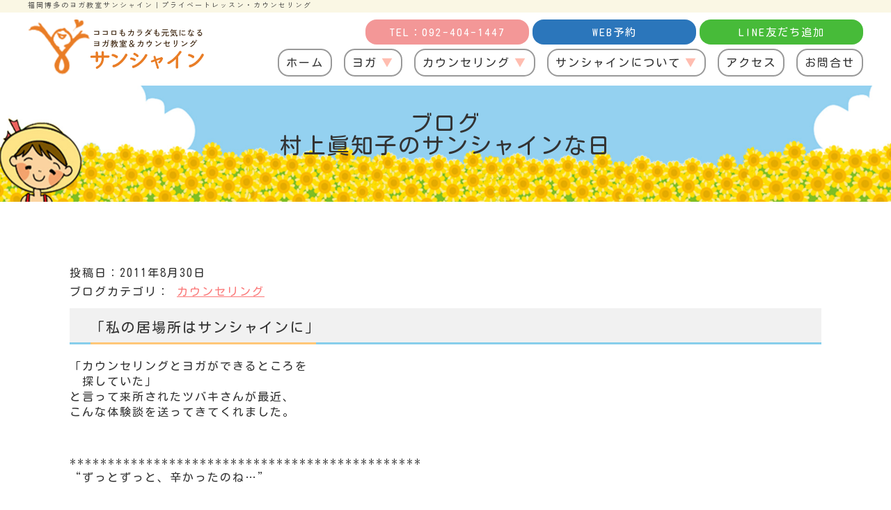

--- FILE ---
content_type: text/html; charset=UTF-8
request_url: https://sun10.net/counseling/%E3%81%8A%E5%AE%A2%E6%A7%98%E3%81%AE%E5%A3%B0%E3%80%8C%E7%A7%81%E3%81%AE%E5%B1%85%E5%A0%B4%E6%89%80%E3%81%AF%E3%82%B5%E3%83%B3%E3%82%B7%E3%83%A3%E3%82%A4%E3%83%B3%E3%81%AB%E3%80%8D/
body_size: 16550
content:
<!doctype html>
<html lang="ja">
<head>
	<!-- Google tag (gtag.js) 　サンシャインさんGアカウント-->
<script async src="https://www.googletagmanager.com/gtag/js?id=G-PXZS00SLCM"></script>
<script>
  window.dataLayer = window.dataLayer || [];
  function gtag(){dataLayer.push(arguments);}
  gtag('js', new Date());

  gtag('config', 'G-PXZS00SLCM');
  gtag('config', 'UA-130336478-1');
</script>

  <!-- Global site tag (gtag.js) - Google Analytics （キッドGアカウント） -->
<script async src="https://www.googletagmanager.com/gtag/js?id=UA-186579520-45"></script>
<script>
  window.dataLayer = window.dataLayer || [];
  function gtag(){dataLayer.push(arguments);}
  gtag('js', new Date());

  gtag('config', 'UA-186579520-45');
</script>
	<!---Gタグマネージャー--->
	<!-- Google Tag Manager -->
<script>(function(w,d,s,l,i){w[l]=w[l]||[];w[l].push({'gtm.start':
new Date().getTime(),event:'gtm.js'});var f=d.getElementsByTagName(s)[0],
j=d.createElement(s),dl=l!='dataLayer'?'&l='+l:'';j.async=true;j.src=
'https://www.googletagmanager.com/gtm.js?id='+i+dl;f.parentNode.insertBefore(j,f);
})(window,document,'script','dataLayer','GTM-TZ9LZV8');</script>
<!-- End Google Tag Manager -->

  <meta charset="UTF-8">
  <meta name="viewport" content="width=device-width, initial-scale=1">
  <meta name="format-detection" content="telephone=no">
  <meta property="og:image" content="https://sun10.net/wp-content/themes/sunshine/images/ogp.png" />
　<link rel="preconnect" href="https://fonts.googleapis.com">
  <link rel="preconnect" href="https://fonts.gstatic.com" crossorigin>
  <link href="https://fonts.googleapis.com/css2?family=Zen+Kaku+Gothic+New&display=swap" rel="stylesheet">
  <link href="https://fonts.googleapis.com/css2?family=Kosugi+Maru&display=swap" rel="stylesheet">
  <link href="https://fonts.googleapis.com/css2?family=Caramel&display=swap" rel="stylesheet">
<link href="https://fonts.googleapis.com/earlyaccess/nicomoji.css" rel="stylesheet">
  <link href="https://use.fontawesome.com/releases/v5.6.1/css/all.css" rel="stylesheet">
  <script src="https://kit.fontawesome.com/73663b638e.js" crossorigin="anonymous"></script>
  <link rel="stylesheet" href="https://sun10.net/wp-content/themes/sunshine/js/lite-youtube-embed/src/lite-yt-embed.css" />
  <script src="https://sun10.net/wp-content/themes/sunshine/js/lite-youtube-embed/src/lite-yt-embed.js"></script>
  <link href="https://sun10.net/wp-content/themes/sunshine/css/style.css" rel="stylesheet" type="text/css">
  <link href="https://sun10.net/wp-content/themes/sunshine/css/slick.css" rel="stylesheet" type="text/css">
  <link href="https://sun10.net/wp-content/themes/sunshine/css/slick-theme.css" rel="stylesheet" type="text/css">
  <link href="https://sun10.net/wp-content/themes/sunshine/css/bootstrap-4.3.1.css" rel="stylesheet">
  <link href="https://cdnjs.cloudflare.com/ajax/libs/lightbox2/2.7.1/css/lightbox.css" rel="stylesheet">
  <script src="https://ajax.googleapis.com/ajax/libs/jquery/3.1.1/jquery.min.js"></script>
  <script src="https://cdnjs.cloudflare.com/ajax/libs/lightbox2/2.7.1/js/lightbox.min.js" type="text/javascript"></script>
	
<script type="application/ld+json">
{
 "@context":"http://schema.org",
 "@type":"SportsActivityLocation",
 "name":"サンシャイン",
 "address":{
  "@type":"PostalAddress",
  "streetAddress":"住吉３丁目９−１ カワイアーバンビル ３１１",
  "addressLocality":"福岡市博多区",
  "addressRegion":"福岡県",
  "postalCode":"812-0018",
  "addressCountry":"JP"
 },
 "geo":{
  "@type":"GeoCoordinates",
  "latitude":"33.585024",
  "longitude":"130.410937"
 },
 "telephone":"+81-92-404-1447",
 "openingHoursSpecification":[
  {
   "@type":"OpeningHoursSpecification",
   "dayOfWeek":[
    "Tuesday",
    "Wednesday",
    "Thursday",
    "Friday"
   ],
   "opens":"10:00",
   "closes":"20:00"
  },
  {
   "@type":"OpeningHoursSpecification",
   "dayOfWeek":[
    "Saturday"
   ],
   "opens":"10:00",
   "closes":"18:00"
  },
  {
   "@type":"OpeningHoursSpecification",
   "dayOfWeek":[
    "Sunday"
   ],
   "opens":"10:00",
   "closes":"17:00"
  }
 ],
 "image":"https://sun10.net/yoga/",
 "url":"https://sun10.net/"
}
</script>
	
	
  　<title>「私の居場所はサンシャインに」 - サンシャイン｜ヨガ教室・カウンセリング｜福岡市博多</title>

		<!-- All in One SEO 4.9.2 - aioseo.com -->
	<meta name="description" content="「カウンセリングとヨガができるところを 探していた」 と言って来所されたツバキさんが最近、 こんな体験談を送" />
	<meta name="robots" content="max-image-preview:large" />
	<meta name="author" content="サンシャイン"/>
	<link rel="canonical" href="https://sun10.net/counseling/%e3%81%8a%e5%ae%a2%e6%a7%98%e3%81%ae%e5%a3%b0%e3%80%8c%e7%a7%81%e3%81%ae%e5%b1%85%e5%a0%b4%e6%89%80%e3%81%af%e3%82%b5%e3%83%b3%e3%82%b7%e3%83%a3%e3%82%a4%e3%83%b3%e3%81%ab%e3%80%8d/" />
	<meta name="generator" content="All in One SEO (AIOSEO) 4.9.2" />
		<meta property="og:locale" content="ja_JP" />
		<meta property="og:site_name" content="サンシャイン｜ヨガ教室・カウンセリング｜福岡市博多 - 福岡市博多にあるパーソナルヨガ教室＆カウンセリング「サンシャイン」。アットホームなプライベート空間で、あなたの心と体に寄り添うオーダーメイドのレッスンを提供します。" />
		<meta property="og:type" content="article" />
		<meta property="og:title" content="「私の居場所はサンシャインに」 - サンシャイン｜ヨガ教室・カウンセリング｜福岡市博多" />
		<meta property="og:description" content="「カウンセリングとヨガができるところを 探していた」 と言って来所されたツバキさんが最近、 こんな体験談を送" />
		<meta property="og:url" content="https://sun10.net/counseling/%e3%81%8a%e5%ae%a2%e6%a7%98%e3%81%ae%e5%a3%b0%e3%80%8c%e7%a7%81%e3%81%ae%e5%b1%85%e5%a0%b4%e6%89%80%e3%81%af%e3%82%b5%e3%83%b3%e3%82%b7%e3%83%a3%e3%82%a4%e3%83%b3%e3%81%ab%e3%80%8d/" />
		<meta property="article:published_time" content="2011-08-30T14:23:10+00:00" />
		<meta property="article:modified_time" content="2011-08-30T14:23:10+00:00" />
		<meta name="twitter:card" content="summary" />
		<meta name="twitter:title" content="「私の居場所はサンシャインに」 - サンシャイン｜ヨガ教室・カウンセリング｜福岡市博多" />
		<meta name="twitter:description" content="「カウンセリングとヨガができるところを 探していた」 と言って来所されたツバキさんが最近、 こんな体験談を送" />
		<script type="application/ld+json" class="aioseo-schema">
			{"@context":"https:\/\/schema.org","@graph":[{"@type":"BlogPosting","@id":"https:\/\/sun10.net\/counseling\/%e3%81%8a%e5%ae%a2%e6%a7%98%e3%81%ae%e5%a3%b0%e3%80%8c%e7%a7%81%e3%81%ae%e5%b1%85%e5%a0%b4%e6%89%80%e3%81%af%e3%82%b5%e3%83%b3%e3%82%b7%e3%83%a3%e3%82%a4%e3%83%b3%e3%81%ab%e3%80%8d\/#blogposting","name":"\u300c\u79c1\u306e\u5c45\u5834\u6240\u306f\u30b5\u30f3\u30b7\u30e3\u30a4\u30f3\u306b\u300d - \u30b5\u30f3\u30b7\u30e3\u30a4\u30f3\uff5c\u30e8\u30ac\u6559\u5ba4\u30fb\u30ab\u30a6\u30f3\u30bb\u30ea\u30f3\u30b0\uff5c\u798f\u5ca1\u5e02\u535a\u591a","headline":"\u300c\u79c1\u306e\u5c45\u5834\u6240\u306f\u30b5\u30f3\u30b7\u30e3\u30a4\u30f3\u306b\u300d","author":{"@id":"https:\/\/sun10.net\/author\/sunshine44\/#author"},"publisher":{"@id":"https:\/\/sun10.net\/#organization"},"image":{"@type":"ImageObject","url":"https:\/\/sun10.net\/wp-content\/uploads\/2017\/11\/2011.8.30tubakisan.jpg","@id":"https:\/\/sun10.net\/counseling\/%e3%81%8a%e5%ae%a2%e6%a7%98%e3%81%ae%e5%a3%b0%e3%80%8c%e7%a7%81%e3%81%ae%e5%b1%85%e5%a0%b4%e6%89%80%e3%81%af%e3%82%b5%e3%83%b3%e3%82%b7%e3%83%a3%e3%82%a4%e3%83%b3%e3%81%ab%e3%80%8d\/#articleImage"},"datePublished":"2011-08-30T23:23:10+09:00","dateModified":"2011-08-30T23:23:10+09:00","inLanguage":"ja","mainEntityOfPage":{"@id":"https:\/\/sun10.net\/counseling\/%e3%81%8a%e5%ae%a2%e6%a7%98%e3%81%ae%e5%a3%b0%e3%80%8c%e7%a7%81%e3%81%ae%e5%b1%85%e5%a0%b4%e6%89%80%e3%81%af%e3%82%b5%e3%83%b3%e3%82%b7%e3%83%a3%e3%82%a4%e3%83%b3%e3%81%ab%e3%80%8d\/#webpage"},"isPartOf":{"@id":"https:\/\/sun10.net\/counseling\/%e3%81%8a%e5%ae%a2%e6%a7%98%e3%81%ae%e5%a3%b0%e3%80%8c%e7%a7%81%e3%81%ae%e5%b1%85%e5%a0%b4%e6%89%80%e3%81%af%e3%82%b5%e3%83%b3%e3%82%b7%e3%83%a3%e3%82%a4%e3%83%b3%e3%81%ab%e3%80%8d\/#webpage"},"articleSection":"\u30ab\u30a6\u30f3\u30bb\u30ea\u30f3\u30b0"},{"@type":"BreadcrumbList","@id":"https:\/\/sun10.net\/counseling\/%e3%81%8a%e5%ae%a2%e6%a7%98%e3%81%ae%e5%a3%b0%e3%80%8c%e7%a7%81%e3%81%ae%e5%b1%85%e5%a0%b4%e6%89%80%e3%81%af%e3%82%b5%e3%83%b3%e3%82%b7%e3%83%a3%e3%82%a4%e3%83%b3%e3%81%ab%e3%80%8d\/#breadcrumblist","itemListElement":[{"@type":"ListItem","@id":"https:\/\/sun10.net#listItem","position":1,"name":"\u30db\u30fc\u30e0","item":"https:\/\/sun10.net","nextItem":{"@type":"ListItem","@id":"https:\/\/sun10.net#listItem","name":"\u6295\u7a3f"}},{"@type":"ListItem","@id":"https:\/\/sun10.net#listItem","position":2,"name":"\u6295\u7a3f","item":"https:\/\/sun10.net","nextItem":{"@type":"ListItem","@id":"https:\/\/sun10.net\/category\/counseling\/#listItem","name":"\u30ab\u30a6\u30f3\u30bb\u30ea\u30f3\u30b0"},"previousItem":{"@type":"ListItem","@id":"https:\/\/sun10.net#listItem","name":"\u30db\u30fc\u30e0"}},{"@type":"ListItem","@id":"https:\/\/sun10.net\/category\/counseling\/#listItem","position":3,"name":"\u30ab\u30a6\u30f3\u30bb\u30ea\u30f3\u30b0","item":"https:\/\/sun10.net\/category\/counseling\/","nextItem":{"@type":"ListItem","@id":"https:\/\/sun10.net\/counseling\/%e3%81%8a%e5%ae%a2%e6%a7%98%e3%81%ae%e5%a3%b0%e3%80%8c%e7%a7%81%e3%81%ae%e5%b1%85%e5%a0%b4%e6%89%80%e3%81%af%e3%82%b5%e3%83%b3%e3%82%b7%e3%83%a3%e3%82%a4%e3%83%b3%e3%81%ab%e3%80%8d\/#listItem","name":"\u300c\u79c1\u306e\u5c45\u5834\u6240\u306f\u30b5\u30f3\u30b7\u30e3\u30a4\u30f3\u306b\u300d"},"previousItem":{"@type":"ListItem","@id":"https:\/\/sun10.net#listItem","name":"\u6295\u7a3f"}},{"@type":"ListItem","@id":"https:\/\/sun10.net\/counseling\/%e3%81%8a%e5%ae%a2%e6%a7%98%e3%81%ae%e5%a3%b0%e3%80%8c%e7%a7%81%e3%81%ae%e5%b1%85%e5%a0%b4%e6%89%80%e3%81%af%e3%82%b5%e3%83%b3%e3%82%b7%e3%83%a3%e3%82%a4%e3%83%b3%e3%81%ab%e3%80%8d\/#listItem","position":4,"name":"\u300c\u79c1\u306e\u5c45\u5834\u6240\u306f\u30b5\u30f3\u30b7\u30e3\u30a4\u30f3\u306b\u300d","previousItem":{"@type":"ListItem","@id":"https:\/\/sun10.net\/category\/counseling\/#listItem","name":"\u30ab\u30a6\u30f3\u30bb\u30ea\u30f3\u30b0"}}]},{"@type":"Organization","@id":"https:\/\/sun10.net\/#organization","name":"\u30b5\u30f3\u30b7\u30e3\u30a4\u30f3","description":"\u798f\u5ca1\u5e02\u535a\u591a\u306b\u3042\u308b\u30d1\u30fc\u30bd\u30ca\u30eb\u30e8\u30ac\u6559\u5ba4\uff06\u30ab\u30a6\u30f3\u30bb\u30ea\u30f3\u30b0\u300c\u30b5\u30f3\u30b7\u30e3\u30a4\u30f3\u300d\u3002\u30a2\u30c3\u30c8\u30db\u30fc\u30e0\u306a\u30d7\u30e9\u30a4\u30d9\u30fc\u30c8\u7a7a\u9593\u3067\u3001\u3042\u306a\u305f\u306e\u5fc3\u3068\u4f53\u306b\u5bc4\u308a\u6dfb\u3046\u30aa\u30fc\u30c0\u30fc\u30e1\u30a4\u30c9\u306e\u30ec\u30c3\u30b9\u30f3\u3092\u63d0\u4f9b\u3057\u307e\u3059\u3002","url":"https:\/\/sun10.net\/"},{"@type":"Person","@id":"https:\/\/sun10.net\/author\/sunshine44\/#author","url":"https:\/\/sun10.net\/author\/sunshine44\/","name":"\u30b5\u30f3\u30b7\u30e3\u30a4\u30f3","image":{"@type":"ImageObject","@id":"https:\/\/sun10.net\/counseling\/%e3%81%8a%e5%ae%a2%e6%a7%98%e3%81%ae%e5%a3%b0%e3%80%8c%e7%a7%81%e3%81%ae%e5%b1%85%e5%a0%b4%e6%89%80%e3%81%af%e3%82%b5%e3%83%b3%e3%82%b7%e3%83%a3%e3%82%a4%e3%83%b3%e3%81%ab%e3%80%8d\/#authorImage","url":"https:\/\/secure.gravatar.com\/avatar\/0a5a0959f2df25986cae4679861e2b535e33f2a82e7b5b255a77dfe5d941d30b?s=96&d=mm&r=g","width":96,"height":96,"caption":"\u30b5\u30f3\u30b7\u30e3\u30a4\u30f3"}},{"@type":"WebPage","@id":"https:\/\/sun10.net\/counseling\/%e3%81%8a%e5%ae%a2%e6%a7%98%e3%81%ae%e5%a3%b0%e3%80%8c%e7%a7%81%e3%81%ae%e5%b1%85%e5%a0%b4%e6%89%80%e3%81%af%e3%82%b5%e3%83%b3%e3%82%b7%e3%83%a3%e3%82%a4%e3%83%b3%e3%81%ab%e3%80%8d\/#webpage","url":"https:\/\/sun10.net\/counseling\/%e3%81%8a%e5%ae%a2%e6%a7%98%e3%81%ae%e5%a3%b0%e3%80%8c%e7%a7%81%e3%81%ae%e5%b1%85%e5%a0%b4%e6%89%80%e3%81%af%e3%82%b5%e3%83%b3%e3%82%b7%e3%83%a3%e3%82%a4%e3%83%b3%e3%81%ab%e3%80%8d\/","name":"\u300c\u79c1\u306e\u5c45\u5834\u6240\u306f\u30b5\u30f3\u30b7\u30e3\u30a4\u30f3\u306b\u300d - \u30b5\u30f3\u30b7\u30e3\u30a4\u30f3\uff5c\u30e8\u30ac\u6559\u5ba4\u30fb\u30ab\u30a6\u30f3\u30bb\u30ea\u30f3\u30b0\uff5c\u798f\u5ca1\u5e02\u535a\u591a","description":"\u300c\u30ab\u30a6\u30f3\u30bb\u30ea\u30f3\u30b0\u3068\u30e8\u30ac\u304c\u3067\u304d\u308b\u3068\u3053\u308d\u3092 \u63a2\u3057\u3066\u3044\u305f\u300d \u3068\u8a00\u3063\u3066\u6765\u6240\u3055\u308c\u305f\u30c4\u30d0\u30ad\u3055\u3093\u304c\u6700\u8fd1\u3001 \u3053\u3093\u306a\u4f53\u9a13\u8ac7\u3092\u9001","inLanguage":"ja","isPartOf":{"@id":"https:\/\/sun10.net\/#website"},"breadcrumb":{"@id":"https:\/\/sun10.net\/counseling\/%e3%81%8a%e5%ae%a2%e6%a7%98%e3%81%ae%e5%a3%b0%e3%80%8c%e7%a7%81%e3%81%ae%e5%b1%85%e5%a0%b4%e6%89%80%e3%81%af%e3%82%b5%e3%83%b3%e3%82%b7%e3%83%a3%e3%82%a4%e3%83%b3%e3%81%ab%e3%80%8d\/#breadcrumblist"},"author":{"@id":"https:\/\/sun10.net\/author\/sunshine44\/#author"},"creator":{"@id":"https:\/\/sun10.net\/author\/sunshine44\/#author"},"datePublished":"2011-08-30T23:23:10+09:00","dateModified":"2011-08-30T23:23:10+09:00"},{"@type":"WebSite","@id":"https:\/\/sun10.net\/#website","url":"https:\/\/sun10.net\/","name":"\u30b5\u30f3\u30b7\u30e3\u30a4\u30f3\uff5c\u798f\u5ca1\u535a\u591a\u3067\u304a\u3059\u3059\u3081\u306e\u30e8\u30ac\u6559\u5ba4\uff06\u30ab\u30a6\u30f3\u30bb\u30ea\u30f3\u30b0\uff5c\u500b\u4eba\u30ec\u30c3\u30b9\u30f3","description":"\u798f\u5ca1\u5e02\u535a\u591a\u306b\u3042\u308b\u30d1\u30fc\u30bd\u30ca\u30eb\u30e8\u30ac\u6559\u5ba4\uff06\u30ab\u30a6\u30f3\u30bb\u30ea\u30f3\u30b0\u300c\u30b5\u30f3\u30b7\u30e3\u30a4\u30f3\u300d\u3002\u30a2\u30c3\u30c8\u30db\u30fc\u30e0\u306a\u30d7\u30e9\u30a4\u30d9\u30fc\u30c8\u7a7a\u9593\u3067\u3001\u3042\u306a\u305f\u306e\u5fc3\u3068\u4f53\u306b\u5bc4\u308a\u6dfb\u3046\u30aa\u30fc\u30c0\u30fc\u30e1\u30a4\u30c9\u306e\u30ec\u30c3\u30b9\u30f3\u3092\u63d0\u4f9b\u3057\u307e\u3059\u3002","inLanguage":"ja","publisher":{"@id":"https:\/\/sun10.net\/#organization"}}]}
		</script>
		<!-- All in One SEO -->

<link rel="alternate" type="application/rss+xml" title="サンシャイン｜ヨガ教室・カウンセリング｜福岡市博多 &raquo; 「私の居場所はサンシャインに」 のコメントのフィード" href="https://sun10.net/counseling/%e3%81%8a%e5%ae%a2%e6%a7%98%e3%81%ae%e5%a3%b0%e3%80%8c%e7%a7%81%e3%81%ae%e5%b1%85%e5%a0%b4%e6%89%80%e3%81%af%e3%82%b5%e3%83%b3%e3%82%b7%e3%83%a3%e3%82%a4%e3%83%b3%e3%81%ab%e3%80%8d/feed/" />
<link rel="alternate" title="oEmbed (JSON)" type="application/json+oembed" href="https://sun10.net/wp-json/oembed/1.0/embed?url=https%3A%2F%2Fsun10.net%2Fcounseling%2F%25e3%2581%258a%25e5%25ae%25a2%25e6%25a7%2598%25e3%2581%25ae%25e5%25a3%25b0%25e3%2580%258c%25e7%25a7%2581%25e3%2581%25ae%25e5%25b1%2585%25e5%25a0%25b4%25e6%2589%2580%25e3%2581%25af%25e3%2582%25b5%25e3%2583%25b3%25e3%2582%25b7%25e3%2583%25a3%25e3%2582%25a4%25e3%2583%25b3%25e3%2581%25ab%25e3%2580%258d%2F" />
<link rel="alternate" title="oEmbed (XML)" type="text/xml+oembed" href="https://sun10.net/wp-json/oembed/1.0/embed?url=https%3A%2F%2Fsun10.net%2Fcounseling%2F%25e3%2581%258a%25e5%25ae%25a2%25e6%25a7%2598%25e3%2581%25ae%25e5%25a3%25b0%25e3%2580%258c%25e7%25a7%2581%25e3%2581%25ae%25e5%25b1%2585%25e5%25a0%25b4%25e6%2589%2580%25e3%2581%25af%25e3%2582%25b5%25e3%2583%25b3%25e3%2582%25b7%25e3%2583%25a3%25e3%2582%25a4%25e3%2583%25b3%25e3%2581%25ab%25e3%2580%258d%2F&#038;format=xml" />
		<!-- This site uses the Google Analytics by MonsterInsights plugin v9.11.0 - Using Analytics tracking - https://www.monsterinsights.com/ -->
		<!-- Note: MonsterInsights is not currently configured on this site. The site owner needs to authenticate with Google Analytics in the MonsterInsights settings panel. -->
					<!-- No tracking code set -->
				<!-- / Google Analytics by MonsterInsights -->
		<style id='wp-img-auto-sizes-contain-inline-css' type='text/css'>
img:is([sizes=auto i],[sizes^="auto," i]){contain-intrinsic-size:3000px 1500px}
/*# sourceURL=wp-img-auto-sizes-contain-inline-css */
</style>
<style id='wp-emoji-styles-inline-css' type='text/css'>

	img.wp-smiley, img.emoji {
		display: inline !important;
		border: none !important;
		box-shadow: none !important;
		height: 1em !important;
		width: 1em !important;
		margin: 0 0.07em !important;
		vertical-align: -0.1em !important;
		background: none !important;
		padding: 0 !important;
	}
/*# sourceURL=wp-emoji-styles-inline-css */
</style>
<style id='wp-block-library-inline-css' type='text/css'>
:root{--wp-block-synced-color:#7a00df;--wp-block-synced-color--rgb:122,0,223;--wp-bound-block-color:var(--wp-block-synced-color);--wp-editor-canvas-background:#ddd;--wp-admin-theme-color:#007cba;--wp-admin-theme-color--rgb:0,124,186;--wp-admin-theme-color-darker-10:#006ba1;--wp-admin-theme-color-darker-10--rgb:0,107,160.5;--wp-admin-theme-color-darker-20:#005a87;--wp-admin-theme-color-darker-20--rgb:0,90,135;--wp-admin-border-width-focus:2px}@media (min-resolution:192dpi){:root{--wp-admin-border-width-focus:1.5px}}.wp-element-button{cursor:pointer}:root .has-very-light-gray-background-color{background-color:#eee}:root .has-very-dark-gray-background-color{background-color:#313131}:root .has-very-light-gray-color{color:#eee}:root .has-very-dark-gray-color{color:#313131}:root .has-vivid-green-cyan-to-vivid-cyan-blue-gradient-background{background:linear-gradient(135deg,#00d084,#0693e3)}:root .has-purple-crush-gradient-background{background:linear-gradient(135deg,#34e2e4,#4721fb 50%,#ab1dfe)}:root .has-hazy-dawn-gradient-background{background:linear-gradient(135deg,#faaca8,#dad0ec)}:root .has-subdued-olive-gradient-background{background:linear-gradient(135deg,#fafae1,#67a671)}:root .has-atomic-cream-gradient-background{background:linear-gradient(135deg,#fdd79a,#004a59)}:root .has-nightshade-gradient-background{background:linear-gradient(135deg,#330968,#31cdcf)}:root .has-midnight-gradient-background{background:linear-gradient(135deg,#020381,#2874fc)}:root{--wp--preset--font-size--normal:16px;--wp--preset--font-size--huge:42px}.has-regular-font-size{font-size:1em}.has-larger-font-size{font-size:2.625em}.has-normal-font-size{font-size:var(--wp--preset--font-size--normal)}.has-huge-font-size{font-size:var(--wp--preset--font-size--huge)}.has-text-align-center{text-align:center}.has-text-align-left{text-align:left}.has-text-align-right{text-align:right}.has-fit-text{white-space:nowrap!important}#end-resizable-editor-section{display:none}.aligncenter{clear:both}.items-justified-left{justify-content:flex-start}.items-justified-center{justify-content:center}.items-justified-right{justify-content:flex-end}.items-justified-space-between{justify-content:space-between}.screen-reader-text{border:0;clip-path:inset(50%);height:1px;margin:-1px;overflow:hidden;padding:0;position:absolute;width:1px;word-wrap:normal!important}.screen-reader-text:focus{background-color:#ddd;clip-path:none;color:#444;display:block;font-size:1em;height:auto;left:5px;line-height:normal;padding:15px 23px 14px;text-decoration:none;top:5px;width:auto;z-index:100000}html :where(.has-border-color){border-style:solid}html :where([style*=border-top-color]){border-top-style:solid}html :where([style*=border-right-color]){border-right-style:solid}html :where([style*=border-bottom-color]){border-bottom-style:solid}html :where([style*=border-left-color]){border-left-style:solid}html :where([style*=border-width]){border-style:solid}html :where([style*=border-top-width]){border-top-style:solid}html :where([style*=border-right-width]){border-right-style:solid}html :where([style*=border-bottom-width]){border-bottom-style:solid}html :where([style*=border-left-width]){border-left-style:solid}html :where(img[class*=wp-image-]){height:auto;max-width:100%}:where(figure){margin:0 0 1em}html :where(.is-position-sticky){--wp-admin--admin-bar--position-offset:var(--wp-admin--admin-bar--height,0px)}@media screen and (max-width:600px){html :where(.is-position-sticky){--wp-admin--admin-bar--position-offset:0px}}

/*# sourceURL=wp-block-library-inline-css */
</style><style id='global-styles-inline-css' type='text/css'>
:root{--wp--preset--aspect-ratio--square: 1;--wp--preset--aspect-ratio--4-3: 4/3;--wp--preset--aspect-ratio--3-4: 3/4;--wp--preset--aspect-ratio--3-2: 3/2;--wp--preset--aspect-ratio--2-3: 2/3;--wp--preset--aspect-ratio--16-9: 16/9;--wp--preset--aspect-ratio--9-16: 9/16;--wp--preset--color--black: #000000;--wp--preset--color--cyan-bluish-gray: #abb8c3;--wp--preset--color--white: #ffffff;--wp--preset--color--pale-pink: #f78da7;--wp--preset--color--vivid-red: #cf2e2e;--wp--preset--color--luminous-vivid-orange: #ff6900;--wp--preset--color--luminous-vivid-amber: #fcb900;--wp--preset--color--light-green-cyan: #7bdcb5;--wp--preset--color--vivid-green-cyan: #00d084;--wp--preset--color--pale-cyan-blue: #8ed1fc;--wp--preset--color--vivid-cyan-blue: #0693e3;--wp--preset--color--vivid-purple: #9b51e0;--wp--preset--gradient--vivid-cyan-blue-to-vivid-purple: linear-gradient(135deg,rgb(6,147,227) 0%,rgb(155,81,224) 100%);--wp--preset--gradient--light-green-cyan-to-vivid-green-cyan: linear-gradient(135deg,rgb(122,220,180) 0%,rgb(0,208,130) 100%);--wp--preset--gradient--luminous-vivid-amber-to-luminous-vivid-orange: linear-gradient(135deg,rgb(252,185,0) 0%,rgb(255,105,0) 100%);--wp--preset--gradient--luminous-vivid-orange-to-vivid-red: linear-gradient(135deg,rgb(255,105,0) 0%,rgb(207,46,46) 100%);--wp--preset--gradient--very-light-gray-to-cyan-bluish-gray: linear-gradient(135deg,rgb(238,238,238) 0%,rgb(169,184,195) 100%);--wp--preset--gradient--cool-to-warm-spectrum: linear-gradient(135deg,rgb(74,234,220) 0%,rgb(151,120,209) 20%,rgb(207,42,186) 40%,rgb(238,44,130) 60%,rgb(251,105,98) 80%,rgb(254,248,76) 100%);--wp--preset--gradient--blush-light-purple: linear-gradient(135deg,rgb(255,206,236) 0%,rgb(152,150,240) 100%);--wp--preset--gradient--blush-bordeaux: linear-gradient(135deg,rgb(254,205,165) 0%,rgb(254,45,45) 50%,rgb(107,0,62) 100%);--wp--preset--gradient--luminous-dusk: linear-gradient(135deg,rgb(255,203,112) 0%,rgb(199,81,192) 50%,rgb(65,88,208) 100%);--wp--preset--gradient--pale-ocean: linear-gradient(135deg,rgb(255,245,203) 0%,rgb(182,227,212) 50%,rgb(51,167,181) 100%);--wp--preset--gradient--electric-grass: linear-gradient(135deg,rgb(202,248,128) 0%,rgb(113,206,126) 100%);--wp--preset--gradient--midnight: linear-gradient(135deg,rgb(2,3,129) 0%,rgb(40,116,252) 100%);--wp--preset--font-size--small: 13px;--wp--preset--font-size--medium: 20px;--wp--preset--font-size--large: 36px;--wp--preset--font-size--x-large: 42px;--wp--preset--spacing--20: 0.44rem;--wp--preset--spacing--30: 0.67rem;--wp--preset--spacing--40: 1rem;--wp--preset--spacing--50: 1.5rem;--wp--preset--spacing--60: 2.25rem;--wp--preset--spacing--70: 3.38rem;--wp--preset--spacing--80: 5.06rem;--wp--preset--shadow--natural: 6px 6px 9px rgba(0, 0, 0, 0.2);--wp--preset--shadow--deep: 12px 12px 50px rgba(0, 0, 0, 0.4);--wp--preset--shadow--sharp: 6px 6px 0px rgba(0, 0, 0, 0.2);--wp--preset--shadow--outlined: 6px 6px 0px -3px rgb(255, 255, 255), 6px 6px rgb(0, 0, 0);--wp--preset--shadow--crisp: 6px 6px 0px rgb(0, 0, 0);}:where(.is-layout-flex){gap: 0.5em;}:where(.is-layout-grid){gap: 0.5em;}body .is-layout-flex{display: flex;}.is-layout-flex{flex-wrap: wrap;align-items: center;}.is-layout-flex > :is(*, div){margin: 0;}body .is-layout-grid{display: grid;}.is-layout-grid > :is(*, div){margin: 0;}:where(.wp-block-columns.is-layout-flex){gap: 2em;}:where(.wp-block-columns.is-layout-grid){gap: 2em;}:where(.wp-block-post-template.is-layout-flex){gap: 1.25em;}:where(.wp-block-post-template.is-layout-grid){gap: 1.25em;}.has-black-color{color: var(--wp--preset--color--black) !important;}.has-cyan-bluish-gray-color{color: var(--wp--preset--color--cyan-bluish-gray) !important;}.has-white-color{color: var(--wp--preset--color--white) !important;}.has-pale-pink-color{color: var(--wp--preset--color--pale-pink) !important;}.has-vivid-red-color{color: var(--wp--preset--color--vivid-red) !important;}.has-luminous-vivid-orange-color{color: var(--wp--preset--color--luminous-vivid-orange) !important;}.has-luminous-vivid-amber-color{color: var(--wp--preset--color--luminous-vivid-amber) !important;}.has-light-green-cyan-color{color: var(--wp--preset--color--light-green-cyan) !important;}.has-vivid-green-cyan-color{color: var(--wp--preset--color--vivid-green-cyan) !important;}.has-pale-cyan-blue-color{color: var(--wp--preset--color--pale-cyan-blue) !important;}.has-vivid-cyan-blue-color{color: var(--wp--preset--color--vivid-cyan-blue) !important;}.has-vivid-purple-color{color: var(--wp--preset--color--vivid-purple) !important;}.has-black-background-color{background-color: var(--wp--preset--color--black) !important;}.has-cyan-bluish-gray-background-color{background-color: var(--wp--preset--color--cyan-bluish-gray) !important;}.has-white-background-color{background-color: var(--wp--preset--color--white) !important;}.has-pale-pink-background-color{background-color: var(--wp--preset--color--pale-pink) !important;}.has-vivid-red-background-color{background-color: var(--wp--preset--color--vivid-red) !important;}.has-luminous-vivid-orange-background-color{background-color: var(--wp--preset--color--luminous-vivid-orange) !important;}.has-luminous-vivid-amber-background-color{background-color: var(--wp--preset--color--luminous-vivid-amber) !important;}.has-light-green-cyan-background-color{background-color: var(--wp--preset--color--light-green-cyan) !important;}.has-vivid-green-cyan-background-color{background-color: var(--wp--preset--color--vivid-green-cyan) !important;}.has-pale-cyan-blue-background-color{background-color: var(--wp--preset--color--pale-cyan-blue) !important;}.has-vivid-cyan-blue-background-color{background-color: var(--wp--preset--color--vivid-cyan-blue) !important;}.has-vivid-purple-background-color{background-color: var(--wp--preset--color--vivid-purple) !important;}.has-black-border-color{border-color: var(--wp--preset--color--black) !important;}.has-cyan-bluish-gray-border-color{border-color: var(--wp--preset--color--cyan-bluish-gray) !important;}.has-white-border-color{border-color: var(--wp--preset--color--white) !important;}.has-pale-pink-border-color{border-color: var(--wp--preset--color--pale-pink) !important;}.has-vivid-red-border-color{border-color: var(--wp--preset--color--vivid-red) !important;}.has-luminous-vivid-orange-border-color{border-color: var(--wp--preset--color--luminous-vivid-orange) !important;}.has-luminous-vivid-amber-border-color{border-color: var(--wp--preset--color--luminous-vivid-amber) !important;}.has-light-green-cyan-border-color{border-color: var(--wp--preset--color--light-green-cyan) !important;}.has-vivid-green-cyan-border-color{border-color: var(--wp--preset--color--vivid-green-cyan) !important;}.has-pale-cyan-blue-border-color{border-color: var(--wp--preset--color--pale-cyan-blue) !important;}.has-vivid-cyan-blue-border-color{border-color: var(--wp--preset--color--vivid-cyan-blue) !important;}.has-vivid-purple-border-color{border-color: var(--wp--preset--color--vivid-purple) !important;}.has-vivid-cyan-blue-to-vivid-purple-gradient-background{background: var(--wp--preset--gradient--vivid-cyan-blue-to-vivid-purple) !important;}.has-light-green-cyan-to-vivid-green-cyan-gradient-background{background: var(--wp--preset--gradient--light-green-cyan-to-vivid-green-cyan) !important;}.has-luminous-vivid-amber-to-luminous-vivid-orange-gradient-background{background: var(--wp--preset--gradient--luminous-vivid-amber-to-luminous-vivid-orange) !important;}.has-luminous-vivid-orange-to-vivid-red-gradient-background{background: var(--wp--preset--gradient--luminous-vivid-orange-to-vivid-red) !important;}.has-very-light-gray-to-cyan-bluish-gray-gradient-background{background: var(--wp--preset--gradient--very-light-gray-to-cyan-bluish-gray) !important;}.has-cool-to-warm-spectrum-gradient-background{background: var(--wp--preset--gradient--cool-to-warm-spectrum) !important;}.has-blush-light-purple-gradient-background{background: var(--wp--preset--gradient--blush-light-purple) !important;}.has-blush-bordeaux-gradient-background{background: var(--wp--preset--gradient--blush-bordeaux) !important;}.has-luminous-dusk-gradient-background{background: var(--wp--preset--gradient--luminous-dusk) !important;}.has-pale-ocean-gradient-background{background: var(--wp--preset--gradient--pale-ocean) !important;}.has-electric-grass-gradient-background{background: var(--wp--preset--gradient--electric-grass) !important;}.has-midnight-gradient-background{background: var(--wp--preset--gradient--midnight) !important;}.has-small-font-size{font-size: var(--wp--preset--font-size--small) !important;}.has-medium-font-size{font-size: var(--wp--preset--font-size--medium) !important;}.has-large-font-size{font-size: var(--wp--preset--font-size--large) !important;}.has-x-large-font-size{font-size: var(--wp--preset--font-size--x-large) !important;}
/*# sourceURL=global-styles-inline-css */
</style>

<style id='classic-theme-styles-inline-css' type='text/css'>
/*! This file is auto-generated */
.wp-block-button__link{color:#fff;background-color:#32373c;border-radius:9999px;box-shadow:none;text-decoration:none;padding:calc(.667em + 2px) calc(1.333em + 2px);font-size:1.125em}.wp-block-file__button{background:#32373c;color:#fff;text-decoration:none}
/*# sourceURL=/wp-includes/css/classic-themes.min.css */
</style>
<link rel='stylesheet' id='sass-basis-core-css' href='https://sun10.net/wp-content/plugins/snow-monkey-editor/dist/css/fallback.css?ver=1764311208' type='text/css' media='all' />
<link rel='stylesheet' id='snow-monkey-editor-css' href='https://sun10.net/wp-content/plugins/snow-monkey-editor/dist/css/app.css?ver=1764311208' type='text/css' media='all' />
<link rel='stylesheet' id='snow-monkey-editor@front-css' href='https://sun10.net/wp-content/plugins/snow-monkey-editor/dist/css/front.css?ver=1764311208' type='text/css' media='all' />
<link rel='stylesheet' id='dashicons-css' href='https://sun10.net/wp-includes/css/dashicons.min.css?ver=6.9' type='text/css' media='all' />
<link rel='stylesheet' id='admin-bar-css' href='https://sun10.net/wp-includes/css/admin-bar.min.css?ver=6.9' type='text/css' media='all' />
<style id='admin-bar-inline-css' type='text/css'>

    /* Hide CanvasJS credits for P404 charts specifically */
    #p404RedirectChart .canvasjs-chart-credit {
        display: none !important;
    }
    
    #p404RedirectChart canvas {
        border-radius: 6px;
    }

    .p404-redirect-adminbar-weekly-title {
        font-weight: bold;
        font-size: 14px;
        color: #fff;
        margin-bottom: 6px;
    }

    #wpadminbar #wp-admin-bar-p404_free_top_button .ab-icon:before {
        content: "\f103";
        color: #dc3545;
        top: 3px;
    }
    
    #wp-admin-bar-p404_free_top_button .ab-item {
        min-width: 80px !important;
        padding: 0px !important;
    }
    
    /* Ensure proper positioning and z-index for P404 dropdown */
    .p404-redirect-adminbar-dropdown-wrap { 
        min-width: 0; 
        padding: 0;
        position: static !important;
    }
    
    #wpadminbar #wp-admin-bar-p404_free_top_button_dropdown {
        position: static !important;
    }
    
    #wpadminbar #wp-admin-bar-p404_free_top_button_dropdown .ab-item {
        padding: 0 !important;
        margin: 0 !important;
    }
    
    .p404-redirect-dropdown-container {
        min-width: 340px;
        padding: 18px 18px 12px 18px;
        background: #23282d !important;
        color: #fff;
        border-radius: 12px;
        box-shadow: 0 8px 32px rgba(0,0,0,0.25);
        margin-top: 10px;
        position: relative !important;
        z-index: 999999 !important;
        display: block !important;
        border: 1px solid #444;
    }
    
    /* Ensure P404 dropdown appears on hover */
    #wpadminbar #wp-admin-bar-p404_free_top_button .p404-redirect-dropdown-container { 
        display: none !important;
    }
    
    #wpadminbar #wp-admin-bar-p404_free_top_button:hover .p404-redirect-dropdown-container { 
        display: block !important;
    }
    
    #wpadminbar #wp-admin-bar-p404_free_top_button:hover #wp-admin-bar-p404_free_top_button_dropdown .p404-redirect-dropdown-container {
        display: block !important;
    }
    
    .p404-redirect-card {
        background: #2c3338;
        border-radius: 8px;
        padding: 18px 18px 12px 18px;
        box-shadow: 0 2px 8px rgba(0,0,0,0.07);
        display: flex;
        flex-direction: column;
        align-items: flex-start;
        border: 1px solid #444;
    }
    
    .p404-redirect-btn {
        display: inline-block;
        background: #dc3545;
        color: #fff !important;
        font-weight: bold;
        padding: 5px 22px;
        border-radius: 8px;
        text-decoration: none;
        font-size: 17px;
        transition: background 0.2s, box-shadow 0.2s;
        margin-top: 8px;
        box-shadow: 0 2px 8px rgba(220,53,69,0.15);
        text-align: center;
        line-height: 1.6;
    }
    
    .p404-redirect-btn:hover {
        background: #c82333;
        color: #fff !important;
        box-shadow: 0 4px 16px rgba(220,53,69,0.25);
    }
    
    /* Prevent conflicts with other admin bar dropdowns */
    #wpadminbar .ab-top-menu > li:hover > .ab-item,
    #wpadminbar .ab-top-menu > li.hover > .ab-item {
        z-index: auto;
    }
    
    #wpadminbar #wp-admin-bar-p404_free_top_button:hover > .ab-item {
        z-index: 999998 !important;
    }
    
/*# sourceURL=admin-bar-inline-css */
</style>
<link rel='stylesheet' id='contact-form-7-css' href='https://sun10.net/wp-content/plugins/contact-form-7/includes/css/styles.css?ver=6.1.4' type='text/css' media='all' />
<link rel='stylesheet' id='snow-monkey-editor@view-css' href='https://sun10.net/wp-content/plugins/snow-monkey-editor/dist/css/view.css?ver=1764311208' type='text/css' media='all' />
<link rel='stylesheet' id='wp-pagenavi-css' href='https://sun10.net/wp-content/plugins/wp-pagenavi/pagenavi-css.css?ver=2.70' type='text/css' media='all' />
<link rel='stylesheet' id='aurora-heatmap-css' href='https://sun10.net/wp-content/plugins/aurora-heatmap/style.css?ver=1.7.1' type='text/css' media='all' />
<script type="text/javascript" src="https://sun10.net/wp-includes/js/jquery/jquery.min.js?ver=3.7.1" id="jquery-core-js"></script>
<script type="text/javascript" src="https://sun10.net/wp-includes/js/jquery/jquery-migrate.min.js?ver=3.4.1" id="jquery-migrate-js"></script>
<script type="text/javascript" src="https://sun10.net/wp-content/plugins/snow-monkey-editor/dist/js/app.js?ver=1764311208" id="snow-monkey-editor-js" defer="defer" data-wp-strategy="defer"></script>
<script type="text/javascript" id="aurora-heatmap-js-extra">
/* <![CDATA[ */
var aurora_heatmap = {"_mode":"reporter","ajax_url":"https://sun10.net/wp-admin/admin-ajax.php","action":"aurora_heatmap","reports":"click_pc,click_mobile","debug":"0","ajax_delay_time":"3000","ajax_interval":"10","ajax_bulk":null};
//# sourceURL=aurora-heatmap-js-extra
/* ]]> */
</script>
<script type="text/javascript" src="https://sun10.net/wp-content/plugins/aurora-heatmap/js/aurora-heatmap.min.js?ver=1.7.1" id="aurora-heatmap-js"></script>
<link rel="https://api.w.org/" href="https://sun10.net/wp-json/" /><link rel="alternate" title="JSON" type="application/json" href="https://sun10.net/wp-json/wp/v2/posts/8811" /><link rel="EditURI" type="application/rsd+xml" title="RSD" href="https://sun10.net/xmlrpc.php?rsd" />
<meta name="generator" content="WordPress 6.9" />
<link rel='shortlink' href='https://sun10.net/?p=8811' />
<!-- HFCM by 99 Robots - Snippet # 1: top -->
<script type="application/ld+json">
{
  "@context": "https://schema.org",
  "@graph": [
    {
      "@type": "WebSite",
      "@id": "https://sun10.net/#website",
      "url": "https://sun10.net/",
      "name": "SUN10 ヨガスタジオ",
      "description": "博多でヨガ・妊活ヨガならSUN10。初心者から参加できる少人数制ヨガスタジオ。",
      "potentialAction": {
        "@type": "SearchAction",
        "target": "https://sun10.net/?s={search_term_string}",
        "query-input": "required name=search_term_string"
      }
    },
    {
      "@type": "LocalBusiness",
      "@id": "https://sun10.net/#localbusiness",
      "url": "https://sun10.net/",
      "name": "SUN10 ヨガスタジオ",
      "description": "博多駅近くのヨガスタジオ。妊活ヨガ、リラックスヨガ、骨盤調整ヨガなど幅広いクラスを提供。",
      "image": "https://sun10.net/wp-content/uploads/main-image.jpg",
      "priceRange": "¥¥",
      "address": {
        "@type": "PostalAddress",
        "addressRegion": "福岡県",
        "addressLocality": "福岡市博多区",
        "streetAddress": "（住所を入力）",
        "postalCode": "（郵便番号）"
      },
      "geo": {
        "@type": "GeoCoordinates",
        "latitude": "（緯度）",
        "longitude": "（経度）"
      },
      "telephone": "（電話番号）",
      "openingHoursSpecification": [
        {
          "@type": "OpeningHoursSpecification",
          "dayOfWeek": [
            "Monday", "Tuesday", "Wednesday", "Thursday", "Friday"
          ],
          "opens": "10:00",
          "closes": "20:00"
        }
      ],
      "sameAs": [
        "（Instagram URL）",
        "（YouTube URL）",
        "（GoogleビジネスプロフィールURL）"
      ],
      "areaServed": "博多, 福岡",
      "keywords": "ヨガ, 妊活ヨガ, 博多ヨガ, プライベートヨガ"
    },
    {
      "@type": "Service",
      "@id": "https://sun10.net/#yoga-service",
      "serviceType": "ヨガ / 妊活ヨガ / リラックスヨガ",
      "provider": {
        "@id": "https://sun10.net/#localbusiness"
      },
      "areaServed": {
        "@type": "Place",
        "name": "福岡県福岡市博多区"
      },
      "description": "博多で妊活ヨガ・体質改善ヨガを提供。女性のための少人数制ヨガスタジオ。",
      "offers": {
        "@type": "Offer",
        "price": "3000",
        "priceCurrency": "JPY",
        "availability": "https://schema.org/InStock"
      }
    }
  ]
}
</script>

<!-- /end HFCM by 99 Robots -->
<link rel="icon" href="https://sun10.net/wp-content/uploads/2022/05/cropped-favicon-32x32.png" sizes="32x32" />
<link rel="icon" href="https://sun10.net/wp-content/uploads/2022/05/cropped-favicon-192x192.png" sizes="192x192" />
<link rel="apple-touch-icon" href="https://sun10.net/wp-content/uploads/2022/05/cropped-favicon-180x180.png" />
<meta name="msapplication-TileImage" content="https://sun10.net/wp-content/uploads/2022/05/cropped-favicon-270x270.png" />
		<style type="text/css" id="wp-custom-css">
			.grecaptcha-badge { visibility: hidden; }		</style>
		</head>
	
<body data-rsssl=1 class="wp-singular post-template-default single single-post postid-8811 single-format-standard wp-theme-sunshine">
	<!-- Google Tag Manager (noscript) -->
<noscript><iframe src="https://www.googletagmanager.com/ns.html?id=GTM-TZ9LZV8"
height="0" width="0" style="display:none;visibility:hidden"></iframe></noscript>
<!-- End Google Tag Manager (noscript) -->
	<header class="header">
    <div class="header-nav-pc">
      <h1 class="header-ttl">福岡博多のヨガ教室サンシャイン｜プライベートレッスン・カウンセリング</h1>
      <div class="header-wrap">
        <p class="header-logo"><a href="index.html"><img src="https://sun10.net/wp-content/themes/sunshine/img/common/logo.png" alt="ココロもカラダも元気になるヨガ教室＆カウンセリング　サンシャイン"></a></p>
        <div class="header-menu">
          <div class="header-bnr">
			  <p class="tel"><a href="tel:092-404-1447" onclick="gtag('event','tel-tap',{'event_category':'click','event_label':'head'});" onclick="gtag('event', 'click', {'event_category': 'links','event_label': 'btn_tel'});">TEL：092-404-1447</a></p>
            <p class="web"><a href="https://www.itsuaki.com/yoyaku/webreserve/menusel?str_id=1636281122&stf_id=0" target="_blank" rel="noopener noreferrer" onclick="gtag('event','web-tap',{'event_category':'click','event_label':'head'});">WEB予約</a></p>
            <p class="sns"><a href="https://page.line.me/?accountId=490gagzt" target="_blank" rel="noopener noreferrer" onclick="gtag('event','line-tap',{'event_category':'click','event_label':'head'});">LINE友だち追加</a></p>			
          </div><!-- .header-bnr -->

          <ul class="header-globalmenu">
            <li><a href="index.html">ホーム</a></li>
            <li class="dropdown"><a>ヨガ</a>
              <div class="dropdown-wrap">
                <div class="child-wrap">				
                <ul class="child">
                  <li><a href="https://sun10.net/yoga/">ヨガ教室</a></li>
                  <li><a href="https://sun10.net/maternityyoga/">マタニティヨガ</a></li>
                  <li><a href="https://sun10.net/ninkatu/">妊活ヨガ</a></li>
                  <li><a href="https://sun10.net/maternityyoga/sangoyog/">産後ヨガ</a></li>					
                  <li><a href="https://sun10.net/waraiyoga/">笑いヨガ</a></li>
                  <li><a href="https://sun10.net/online-lessons/">オンラインレッスン</a></li>
                  <li><a href="https://sun10.net/ikumenyoga/">イクメンヨガ</a></li>				
				</ul>
				<ul class="child">
				  <li><a href="https://sun10.net/event_yoga/">はじめてのヨガ体験レッスン</a></li>
				  <li><a href="https://sun10.net/event_maternityyoga/">マタニティヨガ体験レッスン</a></li>
				  <li><a href="https://sun10.net/event_ninkatsuyoga/">妊活ヨガ体験レッスン</a></li>
				  <li><a href="https://sun10.net/event_yoga/experience-voice/">はじめてのヨガ体験レッスンを受けた方の声</a></li>
				  <li><a href="https://sun10.net/event_maternityyoga/event_maternityyogavoice/">マタニティヨガ体験レッスンを受けた方の声</a></li>
				  <li><a href="https://sun10.net/event_ninkatsuyoga/taiken_voice/">妊活ヨガ体験レッスンを受けた方の声</a></li>	
				</ul>
                </div><!-- .child-wrap -->					
              </div><!-- .dropdown-wrap -->
            </li>
            <li class="dropdown"><a>カウンセリング</a>
              <div class="dropdown-wrap">
                <ul class="child">
				<li><a href="https://sun10.net/happy-compass/">運命の羅針盤®カウンセリング</a></li>
 				<li><a href="https://sun10.net/tsumugu/">黄金の糸プロジェクトTSUMUGU</a></li>
				<li><a href="https://sun10.net/counseling/">心理カウンセリング</a></li>
				<li><a href="https://sun10.net/counseling/soulcomm/">ソウルコミュニケーション</a></li>
				<li><a href="https://sun10.net/counseling/healing/">自己開発セラピー</a></li>
				<li><a href="https://sun10.net/counseling/tainaitherapy/">胎内セラピー</a></li>
                </ul>
              </div><!-- .dropdown-wrap -->
            </li>
            <li class="dropdown"><a>サンシャインについて</a>
              <div class="dropdown-wrap">
                <div class="child-wrap">
                  <ul class="child">
                    <li><a href="https://sun10.net/sunshine/#anc01">サンシャインについて</a></li>
                    <li><a href="https://sun10.net/sunshine/#anc02">感染症対策</a></li>
                    <li><a href="https://sun10.net/sunshine/#anc03">代表ごあいさつ</a></li>
                  </ul>
                  <ul class="child">
                    <li><a href="https://sun10.net/mental_health/">講演・研修のご依頼</a></li>
                    <li><a href="https://sun10.net/sangaku/">子育て支援</a></li>
                    <li><a href="https://sun10.net/media/">メディア掲載</a></li>	
          			<li><a href="https://sun10.net/inquiry/">生徒さんの声</a></li>
                    <li><a href="https://sun10.net/archivepage">ブログ</a></li>
                    <li><a href="https://sun10.net/contact/">お問い合わせ</a></li>
                  </ul>
                </div><!-- .child-wrap -->
              </div><!-- .dropdown-wrap -->
            </li>			  
            <li><a href="https://sun10.net/access/">アクセス</a></li>
			<li><a href="https://sun10.net/contact/">お問合せ</a></li>
          </ul><!-- .header-globalmenu -->
        </div><!-- .header-menu -->
      </div><!-- .header-wrap -->

    </div><!-- .header-nav-pc -->

    <div class="header-nav-sp">
      <h1 class="header-logo"><a href="index.html"><img src="https://sun10.net/wp-content/themes/sunshine/img/common/logo.png" alt="ココロもカラダも元気になるヨガ教室＆カウンセリング　サンシャイン"></a></h1>
      <div class="navToggle">
        <span></span>
        <span></span>
        <span></span>
      </div>

      <div class="globalMenu">
        <div class="menu-wrap">
          <ul class="menu-list">
            <li><a href="#">ホーム</a></li>
            <li class="dropdown"><a>サンシャインについて</a>
              <ul class="menu-child">
				<li><a href="https://sun10.net/sunshine/">サンシャインとは</a></li>
                <li><a href="https://sun10.net/sunshine/#anc02">感染症対策</a></li>
                <li><a href="https://sun10.net/sunshine/#anc03">代表ごあいさつ</a></li>
                <li><a href="https://sun10.net/mental_health/">講演・研修のご依頼</a></li>
				<li><a href="https://sun10.net/sangaku/">子育て支援</a></li>
                <li><a href="https://sun10.net/media/">メディア紹介</a></li>
                <li><a href="https://sun10.net/archivepage">ブログ</a></li>
                <li><a href="https://sun10.net/contact/">お問い合わせ</a></li>
              </ul><!-- .menu-chil -->
            </li>
            <li class="dropdown"><a>ヨガ</a>
              <ul class="menu-child">
                <li><a href="https://sun10.net/yoga/">ヨガ教室</a></li>
                <li><a href="https://sun10.net/maternityyoga/">マタニティヨガ</a></li>
				<li><a href="https://sun10.net/ninkatu/">妊活ヨガ</a></li>
                <li><a href="https://sun10.net/maternityyoga/sangoyog/">産後ヨガ</a></li>
                <li><a href="https://sun10.net/waraiyoga/">笑いヨガ</a></li>
                <li><a href="https://sun10.net/online-lessons/">オンラインレッスン</a></li>				  
                <li><a href="https://sun10.net/ikumenyoga/">イクメンヨガ</a></li>				  
				<li><a href="https://sun10.net/event_yoga/">はじめてのヨガ体験レッスン</a></li>
				<li><a href="https://sun10.net/event_maternityyoga/">マタニティヨガ体験レッスン</a></li>
				<li><a href="https://sun10.net/event_ninkatsuyoga/">妊活ヨガ体験レッスン</a></li>
			    <li><a href="https://sun10.net/event_yoga/experience-voice/">はじめてのヨガ体験レッスンを受けた方の声</a></li>
			    <li><a href="https://sun10.net/event_maternityyoga/event_maternityyogavoice/">マタニティヨガ体験レッスンを受けた方の声</a></li>
				<li><a href="https://sun10.net/event_ninkatsuyoga/taiken_voice/">妊活ヨガ体験レッスンを受けた方の声</a></li>	
              </ul><!-- .menu-child -->
            </li>
            <li class="dropdown"><a>カウンセリング</a>
              <ul class="menu-child">
			<li><a href="https://sun10.net/happy-compass/">運命の羅針盤®カウンセリング</a></li>
			<li><a href="https://sun10.net/tsumugu/">黄金の糸プロジェクトTSUMUGU</a></li>	  
			<li><a href="https://sun10.net/counseling/">心理カウンセリング</a></li>
			<li><a href="https://sun10.net/counseling/soulcomm/">ソウルコミュニケーション</a></li>
			<li><a href="https://sun10.net/counseling/healing/">自己開発セラピー</a></li>
			<li><a href="https://sun10.net/counseling/tainaitherapy/">胎内セラピー</a></li>
              </ul><!-- .menu-child -->
            </li>
            <li><a href="https://sun10.net/access/">アクセス</a></li>
          </ul><!-- .menu-list -->
        </div><!-- .menu-wrap -->

      </div><!-- .globalMenu / SP -->

    </div><!-- .header-nav-sp -->
	</header><!-- .header -->
	<main>
			<div class="sub-mainvisual blog">
				<div class="sub-mv-title">
					<h2 class="title">ブログ<br><span>村上眞知子の</span>サンシャインな日</h2>
				</div>
				<!-- .sub-mv-ttl --> 
			</div><!-- .sub-mv -->
		<div class="c-inner">
							投稿日：2011年8月30日			<div class="categori-rink">ブログカテゴリ：
			<a href="https://sun10.net/category/counseling/">カウンセリング</a></div>
					<section class="blog container">
						<h2>「私の居場所はサンシャインに」</h2>
						<div><p>「カウンセリングとヨガができるところを<br />
　探していた」<br />
と言って来所されたツバキさんが最近、<br />
こんな体験談を送ってきてくれました。</p>
<p>**********************************************<br />
“ずっとずっと、辛かったのね…”</p>
<p>　心の病気で、仕事が出来なくなり<br />
　約１年苦しみ続けていた私が、<br />
　サンシャインにたどり着いたのは、<br />
　今年の春のことでした。<br />
　体験カウンセリングでの先生のこの一言で、</p>
<p>　「この人を信じてみよう。<br />
　　変われるかもしれない。」<br />
　<br />
　カウンセリングと平行して、<br />
　ヨガも受講することに。</p>
<p>　理由は、瞑想が心地よかったからでした。</p>
<p>　あの日から約５ヶ月。</p>
<p>　カウンセリングとヨガの力で、<br />
　感情の起伏も緩やかになってきています。<br />
　減薬も順調です。</p>
<p>　サンシャインで得たものは<br />
　生きる力や自分を大切にすること。<br />
　沢山の方々との出逢いや繋がり…</p>
<p>　表現しきれないくらいに沢山あります。</p>
<p>　あなたの居場所はここにあります。</p>
<p>　私の居場所もこのサンシャインにありました。<br />
**********************************************<br />
<img fetchpriority="high" decoding="async" src="https://sun10.net/wp-content/uploads/2017/11/2011.8.30tubakisan.jpg" alt="" width="331" height="336" class="aligncenter size-full wp-image-5025" /><br />
この土鈴は、<br />
ツバキさんがこの夏、<br />
「深大寺(じんだいじ)」に行かれた時のお土産。<br />
なでしこジャパンにあやかった絵柄です。</p>
<p>ツバキさんも、<br />
なでしこジャパンのように、<br />
逞しく、たおやかに、生き抜いていかれることでしょう。</p>
<p>ずっとずっと応援していますよ。</p>
</div>
					</section>
				  
		</div>
		<section class="infomation">
			<div class="c-inner">
				<div class="box28">
					<span class="box-title">サンシャイン情報</span>
					℡ <a class="link" href="tel:092-404-1447" onclick="gtag('event','tel-tap',{'event_category':'click','event_label':'head'});">092-404-1447</a><br>
					メール　<a class="link" href="mailto:info@sun10.net">info@sun10.net</a><br>
					<a class="link" href="https://sun10.net/contact/">お問い合わせフォーム</a>
</div>
			</div>
		</section>
	</main>
  </main><!-- .main -->

  <ul class="floatbnr">
    <li class="tel"><a href="tel:092-404-1447" onclick="gtag('event','tel-tap',{'event_category':'click','event_label':'head'});"><img src="https://sun10.net/wp-content/themes/sunshine/img/top/tel.png" alt="line"></a></li>
	<li class="web"><a href="https://www.itsuaki.com/yoyaku/webreserve/menusel?str_id=1636281122&stf_id=0" target="_blank" rel="noopener noreferrer" onclick="gtag('event','web-tap',{'event_category':'click','event_label':'head'});">WEB予約</a></li>
    <li class="sns"><a href="https://page.line.me/?accountId=490gagzt" target="_blank" rel="noopener noreferrer" onclick="gtag('event','line-tap',{'event_category':'click','event_label':'head'});"><img src="https://sun10.net/wp-content/themes/sunshine/img/top/line-icon.png" alt="line"></a></li>
  </ul><!-- .floatbnr -->


<!-- ページトップへ戻るボタン -->
<div id="page_top"><a href="#"></a></div>
  <footer class="footer">
    <div class="footer-menu">
      <div class="footer-menu-inner c-inner">
      <div class="footer-menu-wrap">
        <div class="footer-menu-cont">
          <p class="footer-menu-item"><a href="index.html">ホーム</a></p>
		</div><!-- .footer-menu-cont -->
		<div class="footer-menu-cont">
		  <p class="footer-menu-item"><a href="https://sun10.net/access/">アクセス</a></p>
		</div><!-- .footer-menu-cont -->
        <div class="footer-menu-cont">
          <p class="footer-menu-item"><a href="https://sun10.net/sunshine/">サンシャインとは</a></p>
          <ul class="footer-menu-list">
            <li><a href="https://sun10.net/sunshine/#anc02">感染症対策</a></li>
            <li><a href="https://sun10.net/sunshine/#anc03">代表ごあいさつ</a></li>
            <li><a href="https://sun10.net/mental_health/">講演・研修のご依頼</a></li>
            <li><a href="https://sun10.net/sangaku/">子育て支援</a></li>
            <li><a href="https://sun10.net/media/">メディア掲載</a></li>
            <li><a href="https://sun10.net/inquiry/">生徒さんの声</a></li>
            <li><a href="https://sun10.net/archivepage">ブログ</a></li>
            <li><a href="https://sun10.net/contact/">お問い合わせ</a></li>
          </ul><!-- .footer-menu-list -->
        </div><!-- .footer-menu-cont -->
      </div><!-- .footer-menu-wrap -->

      <div class="footer-menu-wrap">
        <div class="footer-menu-cont">
          <p class="footer-menu-item"><a>ヨガ</a></p>
          <ul class="footer-menu-list">
            <li><a href="https://sun10.net/yoga/">ヨガ教室</a></li>
            <li><a href="https://sun10.net/maternityyoga/">マタニティヨガ</a></li>
            <li><a href="https://sun10.net/ninkatu/">妊活ヨガ</a></li>
            <li><a href="https://sun10.net/waraiyoga/">笑いヨガ</a></li>
            <li><a href="https://sun10.net/online-lessons/">オンラインレッスン</a></li>			  
			<li><a href="https://sun10.net/maternityyoga/sangoyog/">産後ヨガ</a></li>
			<li><a href="https://sun10.net/ikumenyoga/">イクメンヨガ（夫婦ヨガ）</a></li>
          </ul><!-- .footer-menu-list -->
        </div><!-- .footer-menu-cont -->

        <div class="footer-menu-cont">
          <p class="footer-menu-item"><a>カウンセリング</a></p>
          <ul class="footer-menu-list">
			<li><a href="https://sun10.net/happy-compass/">運命の羅針盤®カウンセリング</a></li>
 			<li><a href="https://sun10.net/tsumugu/">黄金の糸プロジェクトTSUMUGU</a></li>
			<li><a href="https://sun10.net/counseling/">心理カウンセリング</a></li>
			<li><a href="https://sun10.net/counseling/soulcomm/">ソウルコミュニケーション</a></li>
			<li><a href="https://sun10.net/counseling/healing/">自己開発セラピー</a></li>
			<li><a href="https://sun10.net/counseling/tainaitherapy/">胎内セラピー</a></li>
          </ul><!-- .footer-menu-list -->
        </div><!-- .footer-menu-cont -->
      </div><!-- .footer-menu-wrap -->

      <div class="footer-menu-wrap">
        <div class="footer-menu-cont">
          <p class="footer-menu-item"><a>体験レッスン</a></p>
          <ul class="footer-menu-list">
            <li><a href="https://sun10.net/event_yoga/">ヨガ教室体験レッスン</a></li>
            <li><a href="https://sun10.net/event_maternityyoga/">マタニティヨガ体験レッスン</a></li>
            <li><a href="https://sun10.net/event_ninkatsuyoga/">妊活ヨガ体験レッスン</a></li>
            <li><a href="https://sun10.net/event_yoga/experience-voice/">はじめてのヨガ体験レッスンを受けた方の声</a></li>
            <li><a href="https://sun10.net/event_maternityyoga/event_maternityyogavoice/">マタニティヨガ体験レッスンを受けた方の声</a></li>
            <li><a href="https://sun10.net/event_ninkatsuyoga/taiken_voice/">妊活ヨガ体験レッスンを受けた方の声</a></li>
          </ul><!-- .footer-menu-list -->
        </div><!-- .footer-menu-cont -->
      </div><!-- .footer-menu-wrap -->

      <div class="footer-menu-wrap">
        <div class="footer-menu-cont">
  <p class="footer-menu-item"><a>コラム</a></p>
  <ul class="footer-menu-list">
    <li><a href="https://sun10.net/column01/">妊娠しやすい体づくり</a></li>
    <li><a href="https://sun10.net/column02/">冷え性、便秘、不眠とヨガ</a></li>
    <li><a href="https://sun10.net/column03/">育児ストレスと解消法について</a></li>
    <li><a href="https://sun10.net/column04/">マタニティブルーに注意</a></li>
    <li><a href="https://sun10.net/column05/">妊活を始めよう！</a></li>
    <li><a href="https://sun10.net/column06/">妊娠中におすすめの運動</a></li>
    <li><a href="https://sun10.net/column07/">肩こりとヨガ</a></li>
    <li><a href="https://sun10.net/column08/">ストレスが体と心に与える影響</a></li>
    <li><a href="https://sun10.net/column09/">カウンセリングを受けるメリット</a></li>
    <li><a href="https://sun10.net/column10/">妊婦さんに最適な運動</a></li>
  </ul>
  <!-- .footer-menu-list --> 
</div>
      </div><!-- .footer-menu-wrap -->
      </div><!-- .footer-menu-inner -->
    </div><!-- .footer-menu -->

    <p class="footer-copy">Copyright (c) Sunshine All Rights Reserved.<br>このウェブサイトすべてのデータの<br class="sp">無断使用・転載・複写を固く禁じます。
This site is protected by reCAPTCHA and the Google
    <a href="https://policies.google.com/privacy">Privacy Policy</a> and
    <a href="https://policies.google.com/terms">Terms of Service</a> apply.		
  </footer><!-- .footer -->

  <script src="https://sun10.net/wp-content/themes/sunshine/js/jquery.min.js" type="text/javascript"></script>
  <script src="https://sun10.net/wp-content/themes/sunshine/js/slick.min.js" type="text/javascript"></script>
  <script src="https://sun10.net/wp-content/themes/sunshine/js/jquery.matchHeight.js" type="text/javascript"></script>
  <script src="https://sun10.net/wp-content/themes/sunshine/js/script.js" type="text/javascript"></script>
  <script src="https://cdnjs.cloudflare.com/ajax/libs/lazysizes/5.2.2/lazysizes.min.js"></script>
<!-- .footer -->
<script type="speculationrules">
{"prefetch":[{"source":"document","where":{"and":[{"href_matches":"/*"},{"not":{"href_matches":["/wp-*.php","/wp-admin/*","/wp-content/uploads/*","/wp-content/*","/wp-content/plugins/*","/wp-content/themes/sunshine/*","/*\\?(.+)"]}},{"not":{"selector_matches":"a[rel~=\"nofollow\"]"}},{"not":{"selector_matches":".no-prefetch, .no-prefetch a"}}]},"eagerness":"conservative"}]}
</script>
<script type="module"  src="https://sun10.net/wp-content/plugins/all-in-one-seo-pack/dist/Lite/assets/table-of-contents.95d0dfce.js?ver=4.9.2" id="aioseo/js/src/vue/standalone/blocks/table-of-contents/frontend.js-js"></script>
<script type="text/javascript" src="https://sun10.net/wp-includes/js/dist/hooks.min.js?ver=dd5603f07f9220ed27f1" id="wp-hooks-js"></script>
<script type="text/javascript" src="https://sun10.net/wp-includes/js/dist/i18n.min.js?ver=c26c3dc7bed366793375" id="wp-i18n-js"></script>
<script type="text/javascript" id="wp-i18n-js-after">
/* <![CDATA[ */
wp.i18n.setLocaleData( { 'text direction\u0004ltr': [ 'ltr' ] } );
//# sourceURL=wp-i18n-js-after
/* ]]> */
</script>
<script type="text/javascript" src="https://sun10.net/wp-content/plugins/contact-form-7/includes/swv/js/index.js?ver=6.1.4" id="swv-js"></script>
<script type="text/javascript" id="contact-form-7-js-translations">
/* <![CDATA[ */
( function( domain, translations ) {
	var localeData = translations.locale_data[ domain ] || translations.locale_data.messages;
	localeData[""].domain = domain;
	wp.i18n.setLocaleData( localeData, domain );
} )( "contact-form-7", {"translation-revision-date":"2025-11-30 08:12:23+0000","generator":"GlotPress\/4.0.3","domain":"messages","locale_data":{"messages":{"":{"domain":"messages","plural-forms":"nplurals=1; plural=0;","lang":"ja_JP"},"This contact form is placed in the wrong place.":["\u3053\u306e\u30b3\u30f3\u30bf\u30af\u30c8\u30d5\u30a9\u30fc\u30e0\u306f\u9593\u9055\u3063\u305f\u4f4d\u7f6e\u306b\u7f6e\u304b\u308c\u3066\u3044\u307e\u3059\u3002"],"Error:":["\u30a8\u30e9\u30fc:"]}},"comment":{"reference":"includes\/js\/index.js"}} );
//# sourceURL=contact-form-7-js-translations
/* ]]> */
</script>
<script type="text/javascript" id="contact-form-7-js-before">
/* <![CDATA[ */
var wpcf7 = {
    "api": {
        "root": "https:\/\/sun10.net\/wp-json\/",
        "namespace": "contact-form-7\/v1"
    },
    "cached": 1
};
//# sourceURL=contact-form-7-js-before
/* ]]> */
</script>
<script type="text/javascript" src="https://sun10.net/wp-content/plugins/contact-form-7/includes/js/index.js?ver=6.1.4" id="contact-form-7-js"></script>
<script type="text/javascript" src="https://www.google.com/recaptcha/api.js?render=6LcjuvMUAAAAACQv0eGTdnTAwITfOXRkok-aMhQO&amp;ver=3.0" id="google-recaptcha-js"></script>
<script type="text/javascript" src="https://sun10.net/wp-includes/js/dist/vendor/wp-polyfill.min.js?ver=3.15.0" id="wp-polyfill-js"></script>
<script type="text/javascript" id="wpcf7-recaptcha-js-before">
/* <![CDATA[ */
var wpcf7_recaptcha = {
    "sitekey": "6LcjuvMUAAAAACQv0eGTdnTAwITfOXRkok-aMhQO",
    "actions": {
        "homepage": "homepage",
        "contactform": "contactform"
    }
};
//# sourceURL=wpcf7-recaptcha-js-before
/* ]]> */
</script>
<script type="text/javascript" src="https://sun10.net/wp-content/plugins/contact-form-7/modules/recaptcha/index.js?ver=6.1.4" id="wpcf7-recaptcha-js"></script>
<script id="wp-emoji-settings" type="application/json">
{"baseUrl":"https://s.w.org/images/core/emoji/17.0.2/72x72/","ext":".png","svgUrl":"https://s.w.org/images/core/emoji/17.0.2/svg/","svgExt":".svg","source":{"concatemoji":"https://sun10.net/wp-includes/js/wp-emoji-release.min.js?ver=6.9"}}
</script>
<script type="module">
/* <![CDATA[ */
/*! This file is auto-generated */
const a=JSON.parse(document.getElementById("wp-emoji-settings").textContent),o=(window._wpemojiSettings=a,"wpEmojiSettingsSupports"),s=["flag","emoji"];function i(e){try{var t={supportTests:e,timestamp:(new Date).valueOf()};sessionStorage.setItem(o,JSON.stringify(t))}catch(e){}}function c(e,t,n){e.clearRect(0,0,e.canvas.width,e.canvas.height),e.fillText(t,0,0);t=new Uint32Array(e.getImageData(0,0,e.canvas.width,e.canvas.height).data);e.clearRect(0,0,e.canvas.width,e.canvas.height),e.fillText(n,0,0);const a=new Uint32Array(e.getImageData(0,0,e.canvas.width,e.canvas.height).data);return t.every((e,t)=>e===a[t])}function p(e,t){e.clearRect(0,0,e.canvas.width,e.canvas.height),e.fillText(t,0,0);var n=e.getImageData(16,16,1,1);for(let e=0;e<n.data.length;e++)if(0!==n.data[e])return!1;return!0}function u(e,t,n,a){switch(t){case"flag":return n(e,"\ud83c\udff3\ufe0f\u200d\u26a7\ufe0f","\ud83c\udff3\ufe0f\u200b\u26a7\ufe0f")?!1:!n(e,"\ud83c\udde8\ud83c\uddf6","\ud83c\udde8\u200b\ud83c\uddf6")&&!n(e,"\ud83c\udff4\udb40\udc67\udb40\udc62\udb40\udc65\udb40\udc6e\udb40\udc67\udb40\udc7f","\ud83c\udff4\u200b\udb40\udc67\u200b\udb40\udc62\u200b\udb40\udc65\u200b\udb40\udc6e\u200b\udb40\udc67\u200b\udb40\udc7f");case"emoji":return!a(e,"\ud83e\u1fac8")}return!1}function f(e,t,n,a){let r;const o=(r="undefined"!=typeof WorkerGlobalScope&&self instanceof WorkerGlobalScope?new OffscreenCanvas(300,150):document.createElement("canvas")).getContext("2d",{willReadFrequently:!0}),s=(o.textBaseline="top",o.font="600 32px Arial",{});return e.forEach(e=>{s[e]=t(o,e,n,a)}),s}function r(e){var t=document.createElement("script");t.src=e,t.defer=!0,document.head.appendChild(t)}a.supports={everything:!0,everythingExceptFlag:!0},new Promise(t=>{let n=function(){try{var e=JSON.parse(sessionStorage.getItem(o));if("object"==typeof e&&"number"==typeof e.timestamp&&(new Date).valueOf()<e.timestamp+604800&&"object"==typeof e.supportTests)return e.supportTests}catch(e){}return null}();if(!n){if("undefined"!=typeof Worker&&"undefined"!=typeof OffscreenCanvas&&"undefined"!=typeof URL&&URL.createObjectURL&&"undefined"!=typeof Blob)try{var e="postMessage("+f.toString()+"("+[JSON.stringify(s),u.toString(),c.toString(),p.toString()].join(",")+"));",a=new Blob([e],{type:"text/javascript"});const r=new Worker(URL.createObjectURL(a),{name:"wpTestEmojiSupports"});return void(r.onmessage=e=>{i(n=e.data),r.terminate(),t(n)})}catch(e){}i(n=f(s,u,c,p))}t(n)}).then(e=>{for(const n in e)a.supports[n]=e[n],a.supports.everything=a.supports.everything&&a.supports[n],"flag"!==n&&(a.supports.everythingExceptFlag=a.supports.everythingExceptFlag&&a.supports[n]);var t;a.supports.everythingExceptFlag=a.supports.everythingExceptFlag&&!a.supports.flag,a.supports.everything||((t=a.source||{}).concatemoji?r(t.concatemoji):t.wpemoji&&t.twemoji&&(r(t.twemoji),r(t.wpemoji)))});
//# sourceURL=https://sun10.net/wp-includes/js/wp-emoji-loader.min.js
/* ]]> */
</script>
</body></html>
<!-- Dynamic page generated in 0.078 seconds. -->
<!-- Cached page generated by WP-Super-Cache on 2026-01-20 13:34:27 -->

<!-- super cache -->

--- FILE ---
content_type: text/html; charset=utf-8
request_url: https://www.google.com/recaptcha/api2/anchor?ar=1&k=6LcjuvMUAAAAACQv0eGTdnTAwITfOXRkok-aMhQO&co=aHR0cHM6Ly9zdW4xMC5uZXQ6NDQz&hl=en&v=PoyoqOPhxBO7pBk68S4YbpHZ&size=invisible&anchor-ms=20000&execute-ms=30000&cb=164a20ybk1wy
body_size: 48990
content:
<!DOCTYPE HTML><html dir="ltr" lang="en"><head><meta http-equiv="Content-Type" content="text/html; charset=UTF-8">
<meta http-equiv="X-UA-Compatible" content="IE=edge">
<title>reCAPTCHA</title>
<style type="text/css">
/* cyrillic-ext */
@font-face {
  font-family: 'Roboto';
  font-style: normal;
  font-weight: 400;
  font-stretch: 100%;
  src: url(//fonts.gstatic.com/s/roboto/v48/KFO7CnqEu92Fr1ME7kSn66aGLdTylUAMa3GUBHMdazTgWw.woff2) format('woff2');
  unicode-range: U+0460-052F, U+1C80-1C8A, U+20B4, U+2DE0-2DFF, U+A640-A69F, U+FE2E-FE2F;
}
/* cyrillic */
@font-face {
  font-family: 'Roboto';
  font-style: normal;
  font-weight: 400;
  font-stretch: 100%;
  src: url(//fonts.gstatic.com/s/roboto/v48/KFO7CnqEu92Fr1ME7kSn66aGLdTylUAMa3iUBHMdazTgWw.woff2) format('woff2');
  unicode-range: U+0301, U+0400-045F, U+0490-0491, U+04B0-04B1, U+2116;
}
/* greek-ext */
@font-face {
  font-family: 'Roboto';
  font-style: normal;
  font-weight: 400;
  font-stretch: 100%;
  src: url(//fonts.gstatic.com/s/roboto/v48/KFO7CnqEu92Fr1ME7kSn66aGLdTylUAMa3CUBHMdazTgWw.woff2) format('woff2');
  unicode-range: U+1F00-1FFF;
}
/* greek */
@font-face {
  font-family: 'Roboto';
  font-style: normal;
  font-weight: 400;
  font-stretch: 100%;
  src: url(//fonts.gstatic.com/s/roboto/v48/KFO7CnqEu92Fr1ME7kSn66aGLdTylUAMa3-UBHMdazTgWw.woff2) format('woff2');
  unicode-range: U+0370-0377, U+037A-037F, U+0384-038A, U+038C, U+038E-03A1, U+03A3-03FF;
}
/* math */
@font-face {
  font-family: 'Roboto';
  font-style: normal;
  font-weight: 400;
  font-stretch: 100%;
  src: url(//fonts.gstatic.com/s/roboto/v48/KFO7CnqEu92Fr1ME7kSn66aGLdTylUAMawCUBHMdazTgWw.woff2) format('woff2');
  unicode-range: U+0302-0303, U+0305, U+0307-0308, U+0310, U+0312, U+0315, U+031A, U+0326-0327, U+032C, U+032F-0330, U+0332-0333, U+0338, U+033A, U+0346, U+034D, U+0391-03A1, U+03A3-03A9, U+03B1-03C9, U+03D1, U+03D5-03D6, U+03F0-03F1, U+03F4-03F5, U+2016-2017, U+2034-2038, U+203C, U+2040, U+2043, U+2047, U+2050, U+2057, U+205F, U+2070-2071, U+2074-208E, U+2090-209C, U+20D0-20DC, U+20E1, U+20E5-20EF, U+2100-2112, U+2114-2115, U+2117-2121, U+2123-214F, U+2190, U+2192, U+2194-21AE, U+21B0-21E5, U+21F1-21F2, U+21F4-2211, U+2213-2214, U+2216-22FF, U+2308-230B, U+2310, U+2319, U+231C-2321, U+2336-237A, U+237C, U+2395, U+239B-23B7, U+23D0, U+23DC-23E1, U+2474-2475, U+25AF, U+25B3, U+25B7, U+25BD, U+25C1, U+25CA, U+25CC, U+25FB, U+266D-266F, U+27C0-27FF, U+2900-2AFF, U+2B0E-2B11, U+2B30-2B4C, U+2BFE, U+3030, U+FF5B, U+FF5D, U+1D400-1D7FF, U+1EE00-1EEFF;
}
/* symbols */
@font-face {
  font-family: 'Roboto';
  font-style: normal;
  font-weight: 400;
  font-stretch: 100%;
  src: url(//fonts.gstatic.com/s/roboto/v48/KFO7CnqEu92Fr1ME7kSn66aGLdTylUAMaxKUBHMdazTgWw.woff2) format('woff2');
  unicode-range: U+0001-000C, U+000E-001F, U+007F-009F, U+20DD-20E0, U+20E2-20E4, U+2150-218F, U+2190, U+2192, U+2194-2199, U+21AF, U+21E6-21F0, U+21F3, U+2218-2219, U+2299, U+22C4-22C6, U+2300-243F, U+2440-244A, U+2460-24FF, U+25A0-27BF, U+2800-28FF, U+2921-2922, U+2981, U+29BF, U+29EB, U+2B00-2BFF, U+4DC0-4DFF, U+FFF9-FFFB, U+10140-1018E, U+10190-1019C, U+101A0, U+101D0-101FD, U+102E0-102FB, U+10E60-10E7E, U+1D2C0-1D2D3, U+1D2E0-1D37F, U+1F000-1F0FF, U+1F100-1F1AD, U+1F1E6-1F1FF, U+1F30D-1F30F, U+1F315, U+1F31C, U+1F31E, U+1F320-1F32C, U+1F336, U+1F378, U+1F37D, U+1F382, U+1F393-1F39F, U+1F3A7-1F3A8, U+1F3AC-1F3AF, U+1F3C2, U+1F3C4-1F3C6, U+1F3CA-1F3CE, U+1F3D4-1F3E0, U+1F3ED, U+1F3F1-1F3F3, U+1F3F5-1F3F7, U+1F408, U+1F415, U+1F41F, U+1F426, U+1F43F, U+1F441-1F442, U+1F444, U+1F446-1F449, U+1F44C-1F44E, U+1F453, U+1F46A, U+1F47D, U+1F4A3, U+1F4B0, U+1F4B3, U+1F4B9, U+1F4BB, U+1F4BF, U+1F4C8-1F4CB, U+1F4D6, U+1F4DA, U+1F4DF, U+1F4E3-1F4E6, U+1F4EA-1F4ED, U+1F4F7, U+1F4F9-1F4FB, U+1F4FD-1F4FE, U+1F503, U+1F507-1F50B, U+1F50D, U+1F512-1F513, U+1F53E-1F54A, U+1F54F-1F5FA, U+1F610, U+1F650-1F67F, U+1F687, U+1F68D, U+1F691, U+1F694, U+1F698, U+1F6AD, U+1F6B2, U+1F6B9-1F6BA, U+1F6BC, U+1F6C6-1F6CF, U+1F6D3-1F6D7, U+1F6E0-1F6EA, U+1F6F0-1F6F3, U+1F6F7-1F6FC, U+1F700-1F7FF, U+1F800-1F80B, U+1F810-1F847, U+1F850-1F859, U+1F860-1F887, U+1F890-1F8AD, U+1F8B0-1F8BB, U+1F8C0-1F8C1, U+1F900-1F90B, U+1F93B, U+1F946, U+1F984, U+1F996, U+1F9E9, U+1FA00-1FA6F, U+1FA70-1FA7C, U+1FA80-1FA89, U+1FA8F-1FAC6, U+1FACE-1FADC, U+1FADF-1FAE9, U+1FAF0-1FAF8, U+1FB00-1FBFF;
}
/* vietnamese */
@font-face {
  font-family: 'Roboto';
  font-style: normal;
  font-weight: 400;
  font-stretch: 100%;
  src: url(//fonts.gstatic.com/s/roboto/v48/KFO7CnqEu92Fr1ME7kSn66aGLdTylUAMa3OUBHMdazTgWw.woff2) format('woff2');
  unicode-range: U+0102-0103, U+0110-0111, U+0128-0129, U+0168-0169, U+01A0-01A1, U+01AF-01B0, U+0300-0301, U+0303-0304, U+0308-0309, U+0323, U+0329, U+1EA0-1EF9, U+20AB;
}
/* latin-ext */
@font-face {
  font-family: 'Roboto';
  font-style: normal;
  font-weight: 400;
  font-stretch: 100%;
  src: url(//fonts.gstatic.com/s/roboto/v48/KFO7CnqEu92Fr1ME7kSn66aGLdTylUAMa3KUBHMdazTgWw.woff2) format('woff2');
  unicode-range: U+0100-02BA, U+02BD-02C5, U+02C7-02CC, U+02CE-02D7, U+02DD-02FF, U+0304, U+0308, U+0329, U+1D00-1DBF, U+1E00-1E9F, U+1EF2-1EFF, U+2020, U+20A0-20AB, U+20AD-20C0, U+2113, U+2C60-2C7F, U+A720-A7FF;
}
/* latin */
@font-face {
  font-family: 'Roboto';
  font-style: normal;
  font-weight: 400;
  font-stretch: 100%;
  src: url(//fonts.gstatic.com/s/roboto/v48/KFO7CnqEu92Fr1ME7kSn66aGLdTylUAMa3yUBHMdazQ.woff2) format('woff2');
  unicode-range: U+0000-00FF, U+0131, U+0152-0153, U+02BB-02BC, U+02C6, U+02DA, U+02DC, U+0304, U+0308, U+0329, U+2000-206F, U+20AC, U+2122, U+2191, U+2193, U+2212, U+2215, U+FEFF, U+FFFD;
}
/* cyrillic-ext */
@font-face {
  font-family: 'Roboto';
  font-style: normal;
  font-weight: 500;
  font-stretch: 100%;
  src: url(//fonts.gstatic.com/s/roboto/v48/KFO7CnqEu92Fr1ME7kSn66aGLdTylUAMa3GUBHMdazTgWw.woff2) format('woff2');
  unicode-range: U+0460-052F, U+1C80-1C8A, U+20B4, U+2DE0-2DFF, U+A640-A69F, U+FE2E-FE2F;
}
/* cyrillic */
@font-face {
  font-family: 'Roboto';
  font-style: normal;
  font-weight: 500;
  font-stretch: 100%;
  src: url(//fonts.gstatic.com/s/roboto/v48/KFO7CnqEu92Fr1ME7kSn66aGLdTylUAMa3iUBHMdazTgWw.woff2) format('woff2');
  unicode-range: U+0301, U+0400-045F, U+0490-0491, U+04B0-04B1, U+2116;
}
/* greek-ext */
@font-face {
  font-family: 'Roboto';
  font-style: normal;
  font-weight: 500;
  font-stretch: 100%;
  src: url(//fonts.gstatic.com/s/roboto/v48/KFO7CnqEu92Fr1ME7kSn66aGLdTylUAMa3CUBHMdazTgWw.woff2) format('woff2');
  unicode-range: U+1F00-1FFF;
}
/* greek */
@font-face {
  font-family: 'Roboto';
  font-style: normal;
  font-weight: 500;
  font-stretch: 100%;
  src: url(//fonts.gstatic.com/s/roboto/v48/KFO7CnqEu92Fr1ME7kSn66aGLdTylUAMa3-UBHMdazTgWw.woff2) format('woff2');
  unicode-range: U+0370-0377, U+037A-037F, U+0384-038A, U+038C, U+038E-03A1, U+03A3-03FF;
}
/* math */
@font-face {
  font-family: 'Roboto';
  font-style: normal;
  font-weight: 500;
  font-stretch: 100%;
  src: url(//fonts.gstatic.com/s/roboto/v48/KFO7CnqEu92Fr1ME7kSn66aGLdTylUAMawCUBHMdazTgWw.woff2) format('woff2');
  unicode-range: U+0302-0303, U+0305, U+0307-0308, U+0310, U+0312, U+0315, U+031A, U+0326-0327, U+032C, U+032F-0330, U+0332-0333, U+0338, U+033A, U+0346, U+034D, U+0391-03A1, U+03A3-03A9, U+03B1-03C9, U+03D1, U+03D5-03D6, U+03F0-03F1, U+03F4-03F5, U+2016-2017, U+2034-2038, U+203C, U+2040, U+2043, U+2047, U+2050, U+2057, U+205F, U+2070-2071, U+2074-208E, U+2090-209C, U+20D0-20DC, U+20E1, U+20E5-20EF, U+2100-2112, U+2114-2115, U+2117-2121, U+2123-214F, U+2190, U+2192, U+2194-21AE, U+21B0-21E5, U+21F1-21F2, U+21F4-2211, U+2213-2214, U+2216-22FF, U+2308-230B, U+2310, U+2319, U+231C-2321, U+2336-237A, U+237C, U+2395, U+239B-23B7, U+23D0, U+23DC-23E1, U+2474-2475, U+25AF, U+25B3, U+25B7, U+25BD, U+25C1, U+25CA, U+25CC, U+25FB, U+266D-266F, U+27C0-27FF, U+2900-2AFF, U+2B0E-2B11, U+2B30-2B4C, U+2BFE, U+3030, U+FF5B, U+FF5D, U+1D400-1D7FF, U+1EE00-1EEFF;
}
/* symbols */
@font-face {
  font-family: 'Roboto';
  font-style: normal;
  font-weight: 500;
  font-stretch: 100%;
  src: url(//fonts.gstatic.com/s/roboto/v48/KFO7CnqEu92Fr1ME7kSn66aGLdTylUAMaxKUBHMdazTgWw.woff2) format('woff2');
  unicode-range: U+0001-000C, U+000E-001F, U+007F-009F, U+20DD-20E0, U+20E2-20E4, U+2150-218F, U+2190, U+2192, U+2194-2199, U+21AF, U+21E6-21F0, U+21F3, U+2218-2219, U+2299, U+22C4-22C6, U+2300-243F, U+2440-244A, U+2460-24FF, U+25A0-27BF, U+2800-28FF, U+2921-2922, U+2981, U+29BF, U+29EB, U+2B00-2BFF, U+4DC0-4DFF, U+FFF9-FFFB, U+10140-1018E, U+10190-1019C, U+101A0, U+101D0-101FD, U+102E0-102FB, U+10E60-10E7E, U+1D2C0-1D2D3, U+1D2E0-1D37F, U+1F000-1F0FF, U+1F100-1F1AD, U+1F1E6-1F1FF, U+1F30D-1F30F, U+1F315, U+1F31C, U+1F31E, U+1F320-1F32C, U+1F336, U+1F378, U+1F37D, U+1F382, U+1F393-1F39F, U+1F3A7-1F3A8, U+1F3AC-1F3AF, U+1F3C2, U+1F3C4-1F3C6, U+1F3CA-1F3CE, U+1F3D4-1F3E0, U+1F3ED, U+1F3F1-1F3F3, U+1F3F5-1F3F7, U+1F408, U+1F415, U+1F41F, U+1F426, U+1F43F, U+1F441-1F442, U+1F444, U+1F446-1F449, U+1F44C-1F44E, U+1F453, U+1F46A, U+1F47D, U+1F4A3, U+1F4B0, U+1F4B3, U+1F4B9, U+1F4BB, U+1F4BF, U+1F4C8-1F4CB, U+1F4D6, U+1F4DA, U+1F4DF, U+1F4E3-1F4E6, U+1F4EA-1F4ED, U+1F4F7, U+1F4F9-1F4FB, U+1F4FD-1F4FE, U+1F503, U+1F507-1F50B, U+1F50D, U+1F512-1F513, U+1F53E-1F54A, U+1F54F-1F5FA, U+1F610, U+1F650-1F67F, U+1F687, U+1F68D, U+1F691, U+1F694, U+1F698, U+1F6AD, U+1F6B2, U+1F6B9-1F6BA, U+1F6BC, U+1F6C6-1F6CF, U+1F6D3-1F6D7, U+1F6E0-1F6EA, U+1F6F0-1F6F3, U+1F6F7-1F6FC, U+1F700-1F7FF, U+1F800-1F80B, U+1F810-1F847, U+1F850-1F859, U+1F860-1F887, U+1F890-1F8AD, U+1F8B0-1F8BB, U+1F8C0-1F8C1, U+1F900-1F90B, U+1F93B, U+1F946, U+1F984, U+1F996, U+1F9E9, U+1FA00-1FA6F, U+1FA70-1FA7C, U+1FA80-1FA89, U+1FA8F-1FAC6, U+1FACE-1FADC, U+1FADF-1FAE9, U+1FAF0-1FAF8, U+1FB00-1FBFF;
}
/* vietnamese */
@font-face {
  font-family: 'Roboto';
  font-style: normal;
  font-weight: 500;
  font-stretch: 100%;
  src: url(//fonts.gstatic.com/s/roboto/v48/KFO7CnqEu92Fr1ME7kSn66aGLdTylUAMa3OUBHMdazTgWw.woff2) format('woff2');
  unicode-range: U+0102-0103, U+0110-0111, U+0128-0129, U+0168-0169, U+01A0-01A1, U+01AF-01B0, U+0300-0301, U+0303-0304, U+0308-0309, U+0323, U+0329, U+1EA0-1EF9, U+20AB;
}
/* latin-ext */
@font-face {
  font-family: 'Roboto';
  font-style: normal;
  font-weight: 500;
  font-stretch: 100%;
  src: url(//fonts.gstatic.com/s/roboto/v48/KFO7CnqEu92Fr1ME7kSn66aGLdTylUAMa3KUBHMdazTgWw.woff2) format('woff2');
  unicode-range: U+0100-02BA, U+02BD-02C5, U+02C7-02CC, U+02CE-02D7, U+02DD-02FF, U+0304, U+0308, U+0329, U+1D00-1DBF, U+1E00-1E9F, U+1EF2-1EFF, U+2020, U+20A0-20AB, U+20AD-20C0, U+2113, U+2C60-2C7F, U+A720-A7FF;
}
/* latin */
@font-face {
  font-family: 'Roboto';
  font-style: normal;
  font-weight: 500;
  font-stretch: 100%;
  src: url(//fonts.gstatic.com/s/roboto/v48/KFO7CnqEu92Fr1ME7kSn66aGLdTylUAMa3yUBHMdazQ.woff2) format('woff2');
  unicode-range: U+0000-00FF, U+0131, U+0152-0153, U+02BB-02BC, U+02C6, U+02DA, U+02DC, U+0304, U+0308, U+0329, U+2000-206F, U+20AC, U+2122, U+2191, U+2193, U+2212, U+2215, U+FEFF, U+FFFD;
}
/* cyrillic-ext */
@font-face {
  font-family: 'Roboto';
  font-style: normal;
  font-weight: 900;
  font-stretch: 100%;
  src: url(//fonts.gstatic.com/s/roboto/v48/KFO7CnqEu92Fr1ME7kSn66aGLdTylUAMa3GUBHMdazTgWw.woff2) format('woff2');
  unicode-range: U+0460-052F, U+1C80-1C8A, U+20B4, U+2DE0-2DFF, U+A640-A69F, U+FE2E-FE2F;
}
/* cyrillic */
@font-face {
  font-family: 'Roboto';
  font-style: normal;
  font-weight: 900;
  font-stretch: 100%;
  src: url(//fonts.gstatic.com/s/roboto/v48/KFO7CnqEu92Fr1ME7kSn66aGLdTylUAMa3iUBHMdazTgWw.woff2) format('woff2');
  unicode-range: U+0301, U+0400-045F, U+0490-0491, U+04B0-04B1, U+2116;
}
/* greek-ext */
@font-face {
  font-family: 'Roboto';
  font-style: normal;
  font-weight: 900;
  font-stretch: 100%;
  src: url(//fonts.gstatic.com/s/roboto/v48/KFO7CnqEu92Fr1ME7kSn66aGLdTylUAMa3CUBHMdazTgWw.woff2) format('woff2');
  unicode-range: U+1F00-1FFF;
}
/* greek */
@font-face {
  font-family: 'Roboto';
  font-style: normal;
  font-weight: 900;
  font-stretch: 100%;
  src: url(//fonts.gstatic.com/s/roboto/v48/KFO7CnqEu92Fr1ME7kSn66aGLdTylUAMa3-UBHMdazTgWw.woff2) format('woff2');
  unicode-range: U+0370-0377, U+037A-037F, U+0384-038A, U+038C, U+038E-03A1, U+03A3-03FF;
}
/* math */
@font-face {
  font-family: 'Roboto';
  font-style: normal;
  font-weight: 900;
  font-stretch: 100%;
  src: url(//fonts.gstatic.com/s/roboto/v48/KFO7CnqEu92Fr1ME7kSn66aGLdTylUAMawCUBHMdazTgWw.woff2) format('woff2');
  unicode-range: U+0302-0303, U+0305, U+0307-0308, U+0310, U+0312, U+0315, U+031A, U+0326-0327, U+032C, U+032F-0330, U+0332-0333, U+0338, U+033A, U+0346, U+034D, U+0391-03A1, U+03A3-03A9, U+03B1-03C9, U+03D1, U+03D5-03D6, U+03F0-03F1, U+03F4-03F5, U+2016-2017, U+2034-2038, U+203C, U+2040, U+2043, U+2047, U+2050, U+2057, U+205F, U+2070-2071, U+2074-208E, U+2090-209C, U+20D0-20DC, U+20E1, U+20E5-20EF, U+2100-2112, U+2114-2115, U+2117-2121, U+2123-214F, U+2190, U+2192, U+2194-21AE, U+21B0-21E5, U+21F1-21F2, U+21F4-2211, U+2213-2214, U+2216-22FF, U+2308-230B, U+2310, U+2319, U+231C-2321, U+2336-237A, U+237C, U+2395, U+239B-23B7, U+23D0, U+23DC-23E1, U+2474-2475, U+25AF, U+25B3, U+25B7, U+25BD, U+25C1, U+25CA, U+25CC, U+25FB, U+266D-266F, U+27C0-27FF, U+2900-2AFF, U+2B0E-2B11, U+2B30-2B4C, U+2BFE, U+3030, U+FF5B, U+FF5D, U+1D400-1D7FF, U+1EE00-1EEFF;
}
/* symbols */
@font-face {
  font-family: 'Roboto';
  font-style: normal;
  font-weight: 900;
  font-stretch: 100%;
  src: url(//fonts.gstatic.com/s/roboto/v48/KFO7CnqEu92Fr1ME7kSn66aGLdTylUAMaxKUBHMdazTgWw.woff2) format('woff2');
  unicode-range: U+0001-000C, U+000E-001F, U+007F-009F, U+20DD-20E0, U+20E2-20E4, U+2150-218F, U+2190, U+2192, U+2194-2199, U+21AF, U+21E6-21F0, U+21F3, U+2218-2219, U+2299, U+22C4-22C6, U+2300-243F, U+2440-244A, U+2460-24FF, U+25A0-27BF, U+2800-28FF, U+2921-2922, U+2981, U+29BF, U+29EB, U+2B00-2BFF, U+4DC0-4DFF, U+FFF9-FFFB, U+10140-1018E, U+10190-1019C, U+101A0, U+101D0-101FD, U+102E0-102FB, U+10E60-10E7E, U+1D2C0-1D2D3, U+1D2E0-1D37F, U+1F000-1F0FF, U+1F100-1F1AD, U+1F1E6-1F1FF, U+1F30D-1F30F, U+1F315, U+1F31C, U+1F31E, U+1F320-1F32C, U+1F336, U+1F378, U+1F37D, U+1F382, U+1F393-1F39F, U+1F3A7-1F3A8, U+1F3AC-1F3AF, U+1F3C2, U+1F3C4-1F3C6, U+1F3CA-1F3CE, U+1F3D4-1F3E0, U+1F3ED, U+1F3F1-1F3F3, U+1F3F5-1F3F7, U+1F408, U+1F415, U+1F41F, U+1F426, U+1F43F, U+1F441-1F442, U+1F444, U+1F446-1F449, U+1F44C-1F44E, U+1F453, U+1F46A, U+1F47D, U+1F4A3, U+1F4B0, U+1F4B3, U+1F4B9, U+1F4BB, U+1F4BF, U+1F4C8-1F4CB, U+1F4D6, U+1F4DA, U+1F4DF, U+1F4E3-1F4E6, U+1F4EA-1F4ED, U+1F4F7, U+1F4F9-1F4FB, U+1F4FD-1F4FE, U+1F503, U+1F507-1F50B, U+1F50D, U+1F512-1F513, U+1F53E-1F54A, U+1F54F-1F5FA, U+1F610, U+1F650-1F67F, U+1F687, U+1F68D, U+1F691, U+1F694, U+1F698, U+1F6AD, U+1F6B2, U+1F6B9-1F6BA, U+1F6BC, U+1F6C6-1F6CF, U+1F6D3-1F6D7, U+1F6E0-1F6EA, U+1F6F0-1F6F3, U+1F6F7-1F6FC, U+1F700-1F7FF, U+1F800-1F80B, U+1F810-1F847, U+1F850-1F859, U+1F860-1F887, U+1F890-1F8AD, U+1F8B0-1F8BB, U+1F8C0-1F8C1, U+1F900-1F90B, U+1F93B, U+1F946, U+1F984, U+1F996, U+1F9E9, U+1FA00-1FA6F, U+1FA70-1FA7C, U+1FA80-1FA89, U+1FA8F-1FAC6, U+1FACE-1FADC, U+1FADF-1FAE9, U+1FAF0-1FAF8, U+1FB00-1FBFF;
}
/* vietnamese */
@font-face {
  font-family: 'Roboto';
  font-style: normal;
  font-weight: 900;
  font-stretch: 100%;
  src: url(//fonts.gstatic.com/s/roboto/v48/KFO7CnqEu92Fr1ME7kSn66aGLdTylUAMa3OUBHMdazTgWw.woff2) format('woff2');
  unicode-range: U+0102-0103, U+0110-0111, U+0128-0129, U+0168-0169, U+01A0-01A1, U+01AF-01B0, U+0300-0301, U+0303-0304, U+0308-0309, U+0323, U+0329, U+1EA0-1EF9, U+20AB;
}
/* latin-ext */
@font-face {
  font-family: 'Roboto';
  font-style: normal;
  font-weight: 900;
  font-stretch: 100%;
  src: url(//fonts.gstatic.com/s/roboto/v48/KFO7CnqEu92Fr1ME7kSn66aGLdTylUAMa3KUBHMdazTgWw.woff2) format('woff2');
  unicode-range: U+0100-02BA, U+02BD-02C5, U+02C7-02CC, U+02CE-02D7, U+02DD-02FF, U+0304, U+0308, U+0329, U+1D00-1DBF, U+1E00-1E9F, U+1EF2-1EFF, U+2020, U+20A0-20AB, U+20AD-20C0, U+2113, U+2C60-2C7F, U+A720-A7FF;
}
/* latin */
@font-face {
  font-family: 'Roboto';
  font-style: normal;
  font-weight: 900;
  font-stretch: 100%;
  src: url(//fonts.gstatic.com/s/roboto/v48/KFO7CnqEu92Fr1ME7kSn66aGLdTylUAMa3yUBHMdazQ.woff2) format('woff2');
  unicode-range: U+0000-00FF, U+0131, U+0152-0153, U+02BB-02BC, U+02C6, U+02DA, U+02DC, U+0304, U+0308, U+0329, U+2000-206F, U+20AC, U+2122, U+2191, U+2193, U+2212, U+2215, U+FEFF, U+FFFD;
}

</style>
<link rel="stylesheet" type="text/css" href="https://www.gstatic.com/recaptcha/releases/PoyoqOPhxBO7pBk68S4YbpHZ/styles__ltr.css">
<script nonce="KgK_8RMQof96YJexrYY4zg" type="text/javascript">window['__recaptcha_api'] = 'https://www.google.com/recaptcha/api2/';</script>
<script type="text/javascript" src="https://www.gstatic.com/recaptcha/releases/PoyoqOPhxBO7pBk68S4YbpHZ/recaptcha__en.js" nonce="KgK_8RMQof96YJexrYY4zg">
      
    </script></head>
<body><div id="rc-anchor-alert" class="rc-anchor-alert"></div>
<input type="hidden" id="recaptcha-token" value="[base64]">
<script type="text/javascript" nonce="KgK_8RMQof96YJexrYY4zg">
      recaptcha.anchor.Main.init("[\x22ainput\x22,[\x22bgdata\x22,\x22\x22,\[base64]/[base64]/[base64]/KE4oMTI0LHYsdi5HKSxMWihsLHYpKTpOKDEyNCx2LGwpLFYpLHYpLFQpKSxGKDE3MSx2KX0scjc9ZnVuY3Rpb24obCl7cmV0dXJuIGx9LEM9ZnVuY3Rpb24obCxWLHYpe04odixsLFYpLFZbYWtdPTI3OTZ9LG49ZnVuY3Rpb24obCxWKXtWLlg9KChWLlg/[base64]/[base64]/[base64]/[base64]/[base64]/[base64]/[base64]/[base64]/[base64]/[base64]/[base64]\\u003d\x22,\[base64]\\u003d\\u003d\x22,\x22wow3w4cJMUzDjMOgwqpZFHbDh8KvdSPDpHgIwrDCvTzCt0DDghU4wq7DsxXDvBVwDnhkw6fCkj/ClsKtXRNmYsObHVbCnsOhw7XDphPCk8K2U01Bw7JGwr9/[base64]/CpsOqwrjCicOxwpcQV8KjWB/CuXLDoMOHwohAIcK/[base64]/CjMOnwpPClSrCngnDtBUdw6LDocKzw4Qxw5RefUTCqMKfw63Dn8O0R8OYDsOXwrpRw5gHWRrDgsKMwrnCliAof2jCvsObacK0w7RwwqHCuUB+OMOKMsKVSFPCjkESDG/[base64]/[base64]/CsQ/[base64]/[base64]/[base64]/By7Cl3rDj8KDcnUFWxQULxDCqsOFFMO9w7tvFsKUw6BINW3ClBvCgUjCkXDDosOkegfDnMOvO8K5w40PacKOOj3CmMKEEiERZ8KOEAZVw6JzdsKQWyvDvMOJwobCszVQdcKAcAQ7wo01w7/CpsOJIsKecsOtw6REwq7DhsKzw7XDm1Q/[base64]/CsjLDkcOqUlx4w4lffm9aw67DtcOaw4Asw4A0w71fw73Cr1FCKw3Dk058TcKPIMOgwqfDrDPDgD/Cgx17DcKewqNyACbCnsOCw5jCpSLClcKUw6vDsEdLLA3DtDfDuMKhwp1ew6/CoyxNw6nDlRZ7w47DpRcDM8KjGMO4f8KYw49Mw43Dj8KMAl7DqkrDmzDCkh/CrGTDuzvCojfCqsO2Q8KmJcKyJsKsYl3CvXFPwpzCtkoOZWETEF/CkHPCjULCqcKddx13wrZSwqVEw5fDicOzQWsqw5/[base64]/[base64]/DpCYLb0bDnADCu8KzwqXDk8Knw40JF8OkYMOtw6LDjj3DlXvCoxTDri/DpXfChsO4w71nwql2w6RpPXnCj8ODwobCosKkw7/CjUHDg8KewqZ0OCxowp8kw4U+Vg3ClMOAw7Apw7AkBBXDqsO5XMKzcAIswqBNanvCnsKCw5nDmcOCRm3CsgfCu8KvecKJJ8KNw4fCg8KWJm5nwpfCncK/DsK2NzPDq1rCvsOKw6MUB0zDjh/CjsOtw4bDglIEb8OUwp4Jw6YzwrEKZAESPRAew5rDrxkVUsK9wp9awotKwp3ClMKmw6/[base64]/RcKmwqzCsMO0XsO5G2zDgmkSbhRQYx/CnRTCl8K7T249woDCiXxTwo/[base64]/DsHnCusKQRMOew43CrcKORMKlWxjCjsOuwpRNw6swSMOBwoPDqhHDs8KpKiVJwpNbwpHCrRnCtAzDpzVFwpNHJB/Cj8OIwpbDiMOJY8OcwrbDoSTDvHhVRAPCvDs5dABcwr7Cg8KKOsK8w546w5vCumPCksOBFGnCtcOowqrDgU4hw48ew7HDp3DCk8OXwrQkw781BBvDphHCucKhw48vw5zCnMKnwqDCssK+BhoWwp/[base64]/[base64]/[base64]/ClBEtw6c9ZcKnw6/CgcOVKxFjw7/DmcOHSMKILnN9wqYxKMOmwpIvM8KtN8KbwptVw6DDtyNAOsOoZcKePhjDqMOaZ8KLwrzCkjhMK2lAXxoKDlA6w6zDlnxaa8OJw5LDtsOTw4PDtMOdQMOiwoLDtsOaw5DDrApNecO/cD/DisOXw484w6PDoMOcD8KFYxPDng7CgVpuw6LCiMKVwqBILE0rP8OEPQzCt8Onw7rDjntsSsOXQD7Cg0pGw6HCgsK7bBjDrVVbw5bCoQrCmShRMGDCiDUPXRkRHcKVw7bDkhXDmcKVHkIFwrtrwrzClEscOMKsJCTDmBgfw7XCmkkAXMOMwo/DgjlrLmjCs8KYbmoSVlvDo3x+wpoIwo8KIQZewr8LCcKGXcKlJG46M1tZw6LDjMK0DUbDqTtAZ3fCuXVMacKnLcK/[base64]/w5DDmsKmbBRaw5/DvcOIw49BwrjCtsKUYX7DlsK9Qj/DvGYkwrQjfsKIZWBPw6QGw4omwpLDsmzCjjUhwr/Dp8Kcw4sVUMOowrLChcOEw7zCqATCnnhxDknCm8OFOzcIwocGwpd+w7zCuixRPcOKalgVOkTChMKow63DkHtpw4wcB2J/MBRcwoZ3Lmplw4VKw6hJWzpFw6jDmsKcw7fDm8K8w5RFS8KxwqnCncOEKTPDtwTCncOKIsKXYsKQw7jClsO5fiAAXFXCtAkrDsOYZ8KFUG44VGAewqtqwrrCrsK/[base64]/Dt8KOw6kiQMKpUcKPw7Emw5vDmWDCvMKEwpzCpV3DrGNmMxTDscKVw5APwpfDvkbCj8KIQMKIG8KYw7XDrMO6woNewp/CuBfCscK1w7jChjTCuMOgDsOMEMO2YDzDtMKDZsKUE3BKwodEw7jCmnHDv8Odw7Jswr0QUV9fw43Dg8Oww4XDvsO2wr/DkMKpw4oVwphPI8KkCsOQw6/CkMKVw7nDs8KOw5lWwqPDsidLf1cAdsOTw5I6w6DCs0LDuCvDg8OywqjDtFDCjsKdwodaw6bDkG7DthsUw6VPMMKmbcK9XX/DscOww6YoDcKzfS8AbcKdw41Mw5bCslvDsMK/w44nKwwsw4c/F2dIw6wKb8OyOUjDjsKsZ0nCmcKxEMK9EEDCo0XCicO7w7nDicKyMyBTw6wOwpZnDUJAN8OuKsKMwqHCvcOSM3jCjMOMwrcbwoIGw4tXwrPCrMKZWMO6w6/DrUnDuUnCucKxeMKgHBA3w4DDvsKzwqrDlBJ4w43Cu8Kvwq4dS8OsFsOLKsKCWlROWsOOwp/CjFQqb8OBW3NqXibCvVDDnsKBLVhvw47DiXx3wpxnJyzDoABtwpfDvAvCnFYlOH1Nw6jCmUZ7TsO8wrMLwpfCug4Ew6TCtTd+csOGbMKRA8OQJsO2QXvDgSpqw7zCnwHDoiVdRsKTw7cKwpLDpsOKVsOTB1/DgMOqbcOOV8Klw6PCtcKXHzhGWMOww6PCs0LClVRIwr5rSMKiwq/CgcOCOwYkWcOVwrfDsF4eesKsw6PCulXDi8O3wo9wdGB2w6fDkn/CkcOhw5EOwrHDkMKlwrnDgFxcVWTCssKzLcOAwrrDqMKkwrkUw7XCtsK+HV/DssKLejLCt8KQXC/Cih/[base64]/[base64]/[base64]/CksOsLMOBw7U2wonCqcKAwqfCtmvDgsOoNMOewrTCl8OEUMOYw7XDsVPDl8KVC1XDhyMIdsOVwrDCm8KNFSRlw5xIwpcsO0p8csOpwq3Cv8OdwpTCugjCrcOlw5ATITrCmcOqYsOdwoHDqT4Rw77DlMOrwq8KWcK1woBaL8KkHX/DusODfBfCnFXCrjzCjynDjsOmwpYSwp3DpghdFz1cw6jDv03CgSN8NUUHC8ONU8KITlPDnsKFEl8QWxnDrlvDmsOdw6AqwrbDscKfwq8Jw5k4w6TCtiDDtMOfRXzCrwLCrFMvwpbDlcKwwr4+QsKNw5TDnGw/w5zCvsKWwrMiw7HCiklAHMODHibDvcOLGMOZw7okw6I5GyjDqcK7fh/[base64]/VsO4wobDtSPDn8Orw6MwwpDCvXfDvsOzw7IfwoUpwprCmMKoDcKvwpciwofDjgjDixNnw4/[base64]/Cn8OTc8Obw5YRwogDRcKoHDHDq8O/ScOyfnHDpGFbUnUsGw3Ch2Y7RW/[base64]/DlSbDtxrCv8KiLmnDoj7CqBDDn8OEwrLDjHAdKClidz1YcsKDYMOtw7jCgDTCh0MLw5nDilJoEwXCggzDrcKCwrHDhVRDIMKlwoxVwplBwonDiMK9w50TbcOQJQ0awpVzw4bCi8KHXC0qFQUdw5l5wqgFwoXCtWrChsK4wrQFKcK2wrLCg0fCshTDt8KLRTTDrh9/WgvDncKaZncgYgPDicOeUhw/R8OkwqVsGcOZw4fClRbDkE10w5BUBm1tw6AmX13Dj3bCsSzDvcOpw7HCnTRqJ3PCh0Ufw4nCt8KnZVB0G0XDqw1UScK2wovCnE/CmRjClcO5w6HCpAHCiAfDh8OgwoTDkcOpFsODw7grcjAMdVfCpGbCo1AEw4XDi8Ocez1lFMOYwpDDpVjCiHAxw6/[base64]/DqRJgw5DCkwfCtzwUw7/CoyLCgsO9HsOxfsKSwq3DrhTClMKJe8OSbnESwrLDm2XDnsKmwrTDosOZeMOwwo/DoiZpFsKEw7TDg8KBTMOPw4fCrsOFQ8K/wpF+w6BTbTEVc8OKAMK9wrV4wpt+wrBiTWdpJnvCgDDDlcKowpYfw6kOwpzDjGJAZlfCi0cJFcOWClVIWsKzHcKgw7/ClcO2w7PDvg4yDMOqw5PDtsO1OVTCggIXw53CpsOoHcOVJ0IEwoHDiCE9SXUIw5EwwpEYaMOGFMKyGzrDocKZW2PDrcO5DW3DgcOOInllBD1RZ8OTw4NRTn9ww5dnFgzDllARM3p2F0lMSBLDhcKFwq/ChMORL8OdHEHDpSPDqMKlAsOjw53Cum1edRN6w6HDu8OGCWPDncKswpgXXsOKw6JBwrHCqBXCuMO5ZAQRayg+HMKIQXsHw67CjSTDmHHCg2rCicKDw4XDgFZRUBFBw7rDrUxXwqYvw5sqQ8OJGFrDqcKBBMKZwptOMsO3w7vCmcO1UifDicOaw4J/w6TDvsOgdC13KcKuwqzCucK1wooFdExjG2pPwpPCscOywr/DsMKSD8OnBsO3wofDocOdXW1NwpBqw6Vif0hUw7XCihfCsDcRWMORw4B0PHRuwp7CvMKeFE/[base64]/[base64]/DjMKnfMKVP1YRwoLCjMKAwr3DjMOCw4/DoMOuw4XDv8KPwoLClkPDiXAsw6NtwozDrWLDosKuCGYqSUt1w7oQN09iwoMrJ8OrOmtFVCjCocK6w6HDuMKVw7hDw4BHwqgnVXnDjUTCkMKGdzJ4w5l2X8OCRMK0wqw9TcKAwosswo9nAUk6w7Ajw4wwUMOzB1jCmWPCoRhDw6/DqcKewoLCg8Kgw63DqwbCrGLDpMKAYMKYw6jCmMKQPcK5w4nCkgRVw7UQF8Ktw6cPw6BpwrzDs8OiM8KkwqQ3w4UubhDDhMOBwrDDqxomwrDDl8KoEcOLw5YcwobDnlfDuMKkw4bDvMKqLgPDkhbDvcORw58XwoDDlsKawqZ9w783A3/Dv3fCv1jCucOmB8Kvw70xFhXDpsOkwpJZOx7DuMKLw6XDmC/CoMOFw4TDpMO1bFxZfcK4LSrCnMOqw707MMKZw5xpwpMEwqjCpMOuTFnCpsKpESM1HsKewrZ3OA5jL1zCoWfDsUwawrBYwrBYJSY/V8OvwohCSjTClzfCtnIWwpANbRjDi8OFGmLDncKrYnbCucKQwqdJIwdxdh0hJjbCgcOuw7jDpkbCq8O1ccOBwqVmwoooTMOZwoN6wozDhsKBHMKyw7dOwrZWQcKGM8Ouw74AcMKGOcOfwo5Jwq8HWS5sfm8/e8KswqbDkiLChW87S0fDhcKCw5DDrsOtwrfCmcKiLDs7w6E0GsOCKm3DgsKDw6NSw43CtcOFE8OTwqnChFIHwoPChcOEw4tDezlFwovDq8K8VgpFaGrDnsOqwq/DkRpZCsKxw7XDgcOmwq/Dr8KmNgDDk0TDuMOBNMOcw7lgWWcPQz/CtGdRwrHDm3RdbsOHw4nCmsKBC3VCwokmwo/Cpi/[base64]/[base64]/DiX3DqSLDq2PCqMOJwrnDsMOKN8OQIsOAwohGBVtQcsOJw4rCnMOpfcOXLkxjJ8OQw7tPw73DrGVIwq3DtMOrwrEkwp5Ww6LCnSrDqnnDvxrCjcK8csKIWjQXw4vCgCXDuih3C2PCvX/CmMOmw73CsMOtUWI/woTDg8KwMlXClMObwqoIw5kcJsK8L8OaeMKjwq1mHMKmwrYtwoLDmU1WUQFECcK8w6BMAMKJGGcnaHwbTcO3dsOZwoQ0w4YLwpJ9QsO6DsKuN8KyW17CoBtEw4Zdw7jCjMKQDTpsdMOlwogFKVXDhFvCiB/DnRVuLSzCsgh1e8KTLsKhYU/CncKfwqXCj1rDs8OGwqB4eBpXwp9qw5zChm8Lw4DDh0IRdyXDhMK9AAIWw5Z3wrEaw7PCoQsgwqbDgMKmeAoLEVNow6dfw4rDphIpFMKqUnh0w6vCl8KMAMKJKk7DmMKICsKMw4TDsMOENm5FPEpJw4HCnwtOwq/[base64]/Dp8KGUCN/L8Kkw4cww7k1WTxDwo4Pw6JLXBDDjg0CH8KqG8OtWMK2woABwootwpTDnTlpT3DCrHQRw65qUyVSA8K3w6jDszAcZ1LCv07Cv8OaGMK2w7/DhcOZTzI3DTkMLAzDhjfDrlDDlSRCw5dgw4IvwrpZcVs1A8KRIylEw40eThDDl8O0EjfCv8OicMKZUsOvwpzChcK0w6oQw6lFw6w/ccOAL8Kiw6/CssKIwqcbAMO4w6ljwrrChsOeMMOowqETwowTU2tJBSRWwqbCqsKxS8Kpw7Mkw4XDr8OEN8O2w5LCrhvCmAjDuQ4aw5ULPcOPwoPCp8KSwoHDlAHDtDoHFcKnWz1Lw5TDo8KdScOuw78mw5dHwo/Dt3jDg8O5L8OdVERgwp5CwoEna3Q6wpB/w6TCgDdpw4hUWsOPwoHDkcOYwrJwQcOKVg5pwqt0V8ONw5HDrF/[base64]/CusOzwqjDhMKJw6rCgCbDvcOzw4fCuRJWwo7DhcOpwofCjcOTDFfDmsOHwrBNw6pgwpHDgsO2woZ+w5h8Lx5IP8OHIQXDgg7Ch8OFXsOGNMKow63DmsKmD8ONw5ZkL8OrDmXCkCwrw5QVWsO5fMKXdUwpwrgKNsKoDm/DkcOVFBfDkcO+CcOUfVfCqH9YGyHClDrCp31+NMOIUWh5w4HDtzvCrMOowq4NwqFQw5DDq8KJw41ybzXDlcOnwobCkE/CjsO0IMKaw5DDhmzCqmrDqcOsw63DkzBiJcKGFzvDvy3DscOsw7nCixc+b0XChGnDkMOsCcKpw5HDpyTCoSvCoQhxw6DCusK8SGTCnxYSWDnDpcOMV8KtClfDoxrDlcKFAcK1G8Ofw6LDt2A3w5bDisKMTCFlw4XCoT/Cp1YMw7RVwrPCpGRWBF/CoAzCk18tIibCiBfCl23DqwzDpDUgISp9LGzDtwknEUQywqB4ScOWBwoLcB7Cr19Qw6BlGcOIZcOhQHhvcMOHwrzCrCRMRsKKdMOzT8OLw7sXw4xQw6jCrlMowrk0wqfDkiDCksOMJ1jCiVIcw7zCvMOZw5xhw6x0wrR/AMKFw4h1w6TDhzzDt1IiPEJvw6nCpcKcSsOMZ8OPFcOaw6DCgVbCrGnCuMKQf3ZSTVXDo2pfNsK3WD9OBcK3KsKsdVIAHhFYTsKYw6cAw6Nrw7/Dn8KcDsOCwr84w47DvkdRw6BBTcKewrE5aU81w5hIZ8OXw7lRFsOTwrzDvcOlw6cGwocYw5p7U0gQMsKTwollAsORwoPCuMOZw7BbAMO8HFEqw5ANTsK6wqrDnAg8w4zDpWYhw5wTw6nDmcKnwpzChMKiwqLDnnhBw5vCtTwIdxPCpMKVwoQOTVopPU/Dl1zComBxw5VfwoLDkiAGwoLDqW7DiGPDk8OhaTjDszvCnhUzKSbCpMKrF1dwwqHCoVLDjBDCpnFLw7bCi8KGwqvDoW9/[base64]/[base64]/DmsOfd8OaC8Oxwq48bVXDssOYw7DDpsOEI8K4wqcQw67DoV3CmyBkLm5QwoXDrsO9w5XCpMKZwrAaw4FgV8K1RV/CosKaw4YwwrTCt1HCnFQaw4zDgWBnfMKnw5TCgVxPwp4eMMK3w6JyIjFQThlZO8KbY2Y2RcO5wocTFHR/wp9Lwq3DpsKUZ8O1w5XDshLDm8KeN8KPw6tPdcKww4BfwqQue8ODVcOWQWfCg3PDlFnDjsKkXMOQwrp2f8K2wq0wbMOnD8OxUD/ClMOgHjDDhQnDosKfZHPCq3xswqs1w5HDmcKWHl/DtcKkw50jw6DCoU/CoyDCncKaDTURa8K9VMKAwqXDicKPfMOWKQVDOHgJwqDCjzHCs8O5wqfDqMOaccKdUTnDjxl9wo/DocOPwrPDmcO3MBzCp3M9wrrCqMKfw4BWcCDCkDUsw6t4wr/DqSVJOsOEbhXDsMKvwqpWWSxuQcK9wpE3w5HCpcKEwp8Tw4LCmiYJwrdYPsOOB8O6wq9IwrPCgcK7woXCnHAcJhfDhWhYGMO3w5/Drk0iMMOFN8KwwrzCgWAFDATDhsOkHirCnTgkLsOew6nDisKeblfCuWLCnsKkEsO9H3vCosOGMMOPwqXDvBgVw67Co8ODfMK/[base64]/DrMKUCFnDmsO9wqlPw5grSz16Vy/DuMOVFMOHd2dwH8O8w6JQwqnDsiLChXc1wpPCtMO/OMOINnzDqTEtw4RSwqjDhMK2U1/CvFZXEcOBwoLDn8O3YcO2w4PCiFbDiRI5XcKkViJXWcKVLsOlwrICwowewrPCuMO6wqHCtGxvw5rDh3RJcsOKwpwjJcKkN2MXYMOLwoXDgsOLw5PCt3TCgcKxwp/CplnDpEjDjRTDksK3KnLDpjfCtC7DsARnwpZ3woFbwofDlj0Rw7zCv2JKw5DDuw3DkmTCmxnDicKCw6kdw53DhsKXPhPCpk/DvxdyDHjDvsOywrfCvMOOEsKCw61nwpPDhj53woHCu3lFXsKjw6/[base64]/DmMKWZygcN8OKEsOcwq3DlMKjw5XCicO2LnHCgcOiGcKRwq7DjAHCoMKZAklcwrgRwrLDl8KPw441EcKQRE7DlsKVw7zCqh/DoMOibcOpwoRMK0ooEShOGQRFwoDDtsK6cH5Iw4XClhUqw4Ize8KVw57DncKbwo/[base64]/w4YRahE9LsOrf8KjfWHDtW8Uw48KRVNVw57Cj8Kabn7CqELCucK+IRPDicOvdkghEcKCw4bCsmd2w7DDu8Kow63CnVAtUcOIYS4eclwxw703dltdX8Kkw5pIJSk6U0nDgsK4w5bCmsO3wrpebB0FwoDCjwfCgxXDm8OOw7w5CsKkOnVfw4V7PcKKwp0mM8OIw6gNwp/DiFPCmsOQM8OdUsKaBcKUWsKsR8OgwpBgBVzDnXLCtSQDwphwwrxnI1NkEcKGJsKSCMOPbsO7TMOjwoHCpHzClsKNwrIUbsOGNcKwwp8mGsOPRMO0wpHDrB4Rw4EVQSLDhcOUZsOITcOGwqBCwqLCr8OQFyNtVsKzLMODZ8KuLFR7MsKdw5nCgAzDqMOUwrV/T8KgO0Q/[base64]/Dsz3DjMKLwoYsYMKTwo5GLTbDpzrDgBhyBcKJw7gQdcO2ADA2PCN2FDTCk2JeCsO5E8OwwooOKHEBwrUXwqTCgFR4I8OPaMKZXDTDoixAWcOuw5TCmsK+A8OWw5F0w5DDvX4kGV5pI8OUOgXCv8O/w5QYIMOlwqUyE3s+w5rDucOTwqPDv8KjF8Kuw5kKcMKIwrnDsUzCoMKZIMKnw4Eww77Dmzs8SinCisKVNWljAMOrHTVVB0rDoQnCtsOMw5DDrQYwDCE7ESfCksOfZsKBfigTwpQPDcObw5czE8K/JsKzwqtoQCRiwqzDoMOTXAfDtsKCw5h0w6HDkcKOw4/[base64]/[base64]/Dr8KLwpMzWMKnwr9YG8OxdsO4MMObAgzDvBDDqMKESV7DosKyQ0MTesO6MS9GUsOuOgzDucOzw681w5TClMKfwqstw7YAwq/DoT/Do2vCrMKYEMK2DR3CqsOWDFnClMO1L8KHw4ogw6Z4XW4Zw4IAGB7CncKew6XDv2Vrwod0S8KyF8O+OcOHwpE/THRew6XDkcKuI8Kiw7XCt8OePBFqcMKmw4HDgcKtwqjChMKgGWbCmcO3w7DDsFbCvzjCnSkLAX7Dn8Osw5BaJcKZw7EFKMKJZcKRw54DVjDCtybCtRzDuUrDmsKGJyPCg1lww5/DjWnCjcKMDVh7w7rChMK9w4p6w6dbGlRSLylXAMOIw5Flw7YUw7zDjCVyw4ghw5R8wog/wqbCpsKYPcOrNXJmBsKJwr5zEcOHw7bCncK5woZ5OsKEwqp5Kn1Lc8OBaUDCi8K8wq9zw7lrw53DvMK1D8KNalHDhcO/w6spHsOBBHlLPcK7fCE2ZFdxfsK4UnLClU3CjylsVgPCk2ptwpc9wrZww4zCqcKFw7LCp8KCQsOHKHPDrQzDtDskesK/UsKrEA0yw4bDjRR0RcOJw6tHwroLwp9jwrVLw6LCnMOSM8KcfcO6MmQ7wps7w6InwqTDq3gPHnbDqX1FYVRjwqY5FT0lwpZnTgDDscOfHAQ7SVMzw77CuxdHcsK+w4cjw7bCkcO0OSZnw5XDlhN/w5VoHxDCvGZ2EsOnw5Rnw6rCnsOneMOHCQnDiXF0wrfCicKJT2dcw47CqmYYwpfCgVvDrsKzwo8XKcOTwoVHR8KyCRnDtjVRwphOw6IGwqzCiGjDlcKzO3bDlgjDnCbDugnCnkx0wrk5G3jDvWPDon4LKsKBw4vCqcOcFSnDihN2w5vDlsO/wrZDPW/Dk8KtR8KOB8K2woBrAjLDs8KocjDDtcKsQXNsVMO9w7fCrznCssKTw7HCtCnDlxoqwpPDssOPUcOew5LClMK9w6rCmWnCkAc/M8O0L0vCtjrDmU0PKcKJDg5ewqkORWgJesKCw5bCs8KmZsOpw7DDpXBHwqIYwpnDlR/[base64]/[base64]/wpR6w5dSP8OjYcKpwqrCgcKJTHHDpDnCh1LChsO/acKUw4IbMnrDsRzDucOLwrDCkMKjw57Dr37CnsOEwqDDjcOtwqrDqMK5IcKlI1c5OmDCoMOdwpjCrkN0Ak95NsOufkYzw6/ChGHCgcOfw5vDocOrw6/[base64]/Ck8OKwpFhw6Jyw5LClcKgw6YUXMKndsOQRsKhw63DgXEAYm5Yw7TChm5+w4HCgcOiw4w/AsOFw5gOw7/ChsKvw4JEwoE5KQptA8Khw5Jsw7xNQ07Dj8KnIwo+w7sQCEvCksKZw4FIfMOew6nDmnFnwqJJw63CrmvDtXh/w6TDugd2IlhpR1xyWsKrwogywp5he8Ocw7EJwpFpISbCssKHwocaw5BkUMOtw6HCgS8/[base64]/CtMKpa8OUTRFbw6oKPcOadx7CpCk+TcOnJ8KzeMKOesOVw7TDtMOfwrbCt8KkLMOVUsOKw5bCon8/[base64]/[base64]/ChBzClWZZw7g+GipYwoDDiWjCu8ODwpjDpR3DkMOrU8OOEMO+wpAaZ3Jcwrs0wophUwLDgWnDkl7DkT/CtiTCi8KdEcOsw6kFwoHDlhjDq8K/wopywpbDpsOzDXhQUMOoK8Kcwr8LwrRVw7Y/NlfDp0fDicOWZFnDvMOlRVoVw6BLa8Oqw7dtw5o4fFoawpvDgj7Dg2bDncOYH8ORI2XDmyt7AMKBw6XDtMOUwq/ChT1RJAXCuWzCucOOw6rDpBnChizCiMKnZjbDqWzDlQLCjT7Di1vDrcKFwrA7ZsKUV0jCmkFfEzvCtMKiw441wrc3PcOxwo5/[base64]/woPCksK2wrTDrsK8wpfDt8Kjw4jClB5FJyTCo8OuX8KVLkFJwoxcwrHDh8Kyw4rDhG/DgMKjw5/ChCcIMV0sK1HCvGjDpcOWw5g9wpkfFcKxw5HCmcODw6cfw7tZw6NAwq98w79pC8OwW8KjJsO4aMK2w50dA8OQAcO9wpnDrXDCusObJ3DCt8Oyw7tnwod8cUNOTwvDtWtrwqXCg8OQXXsRwpHChHLDk38basOPAFlxQGYVLcKsJnl4ZsKGNsORQx/DscOpQiLDtMK1wowOJGXCkMO/woXCm1XCtD/Dvi8KwqTCm8KkN8OmXsKiex7DpcORbsOSw73CnBPCrwdHwrzDrMKRw4TCnnXDhCDDnsO4O8KdGVBoDMKLw5fDvcKUwpsRw6TDm8OyXsOlw413wqQ2ayfDh8KFw6c5XQdtwoRAGTnCrD3CpBfDh0tqw4ZODcKvwpzCpUlPwqBrF1/DiCLCv8KPPEpxw5gASMKJwqE8XcObw6AMFxfCkUnDoDhTwo/Dr8K6w4sZw5x5ExbCr8OGw5/DtVAFwpLDgDLDl8ODIGFUw6t7N8Ouw45zDsOXTMKQRcKswp3Cj8O6w64kOcOTw6wDC0bCjBwVZ37CpCcWY8K7BsKxMAkFwotpwovDtsKCdsO/w6PCjsOoVMKyWcOKdMKDwq/Dvj/DqjopZBV/[base64]/Q8O0WRHCm1PDoEPCvhzCpgfDjCd5UMOxdsOAw6s/[base64]/ZcOvRzLDoMK9w5vDjmVucToHw4LCnMOpwpZtwr/Dok7CtQ5Lw6HCoi9owocOahl0clnCq8Kww47CicKWw7c1EAnCpiB2wrlgDsKXQ8KEwpfCnVVSWgLCuVjDr3kdw68uw5vDmiVifER4M8Ksw7Jpw4B0wo4aw7rDsRjCrxLCmsK6wprDuDQDYMKJwo3DvxE5YMOLw5/[base64]/DqkrCpcK4FcK1w7ZCNsKVasO9wqJXGMOSw6Yfw7PDl8O5wrTCvzHCp2xhdcO/[base64]/[base64]/wrpJGRTDlsKKKmjDgsOLWnV6ajjDqV7Ct0ZEwqsFesKHFcKcw4nCj8K3XFLDssKdwp7DncK7w5pzw6cFbMKPwrHCu8Kew4fDq1nCucKFejN0TizDpcOgwrt+OjkWwrzCpER4X8KXw60UY8KPTFHCt2vCsH/CjUMyVCvDqcOTw6NUE8K4TynCscK2TlZ2wqjCpcKNwo3DuDzDg1pJwpx1ZcKYZ8OHUT1NwqTCgyTDrsOjBFrDtVUcwqPDnMKKwq4EecOSM27DisKsHFDDrXIudcK9PsK/wpPChMKueMKLbcOSEWAtwrTCtcKawoXDr8KHGijDvMOWwo1xd8Krw77DgMKUw7ZuCDPCqMKcIh4fZFbDr8OBw5DDlcOuUGt2KsOqGsOLw4EKwrkEOlHDncO3w78qwq7ClCPDlmDDqsKDbsKWZyUTK8OywqVlwovDsDHCiMOrX8O6exTCkcO/[base64]/[base64]/DgTLDhBoTwprDoAPCgsKXwrXDhcOABcKBw57DuMKiEQcSbsOuw6/Dh1wvw7PDrnvDhcKHBmbDuHtHX0scw6XCmwjChsKpwrjCiT1XwpcPw61bwpFlSlvDhiXDgcKyw7nCqMK0WMKqH205ZGvCmcOMBEzDqV4vwpjColZvw5I5NXFKeRNrwpDCpcK6ISQCwo/[base64]/CtcOwLcOYC8Ouwo/CuADCs1AZw77CgifDrwVGwpLCuUosw5VWQk0rw71Fw4cKBl3DsQzCpcK/w4LCpWHCuMKGN8OsHGJxF8KvZMOawqjDoG/ChMOJG8KvPSXClcKwwo3Ds8OpCxLCl8OXXcKSwrxnwpXDtsONwqjCjMOFST/ChVnClcO3w4Mawp3DrMKoPys4HXNOwqzCuE1dIj3Ch0JLwpbDrMK7w5UkCMOdw5lWwr91wqE0QAXCn8KvwrhUdsKIwowuZ8KTwr15wrTCkSx6PcK1wqTChsOYw5FZwrDDhCXDk3teGh4jbW7Dp8K+w75Fd2siw5nDncKyw73Cpm/Cp8O9RWMmwq/[base64]/Cg8K6w7huNATCrMKKVGJ6w5klTlLDp2jCo8KpbMKDGMOhWMK0w5rCryrDkgzDosKGwrUdw7RlOsKiw7nCng/DmHjDgX7DjXTDpyXCs1XDnBMPXVLDpCQdeBdTE8O1ZDvDqMKNwrjDocKHwr9Jw5oSw6vDrk/[base64]/CtC9qw6luw5ABwoXDgBsIJkh+HcKqw4LDsx7CgcOCwrXChjTDtmbCgFRBwpTDtyUGwo7DnjAvV8OfIRIWZ8K9dMKkJBjCrMKOOsOuw4nDksK+HU1Ww65JMEt8w7QGw7/CkcOAwoDDrnXDlsKcw5N6dcKAU0/CisOVSFV/wqXCk3nCpcKyJ8KuWlUsIjnDvcOkw4/DmXPCsX7DlMOAwpYRGcOswqDCnBjCnQ8ww590XMKqw5/DpMKxw7PCo8K8akjDm8KfRBDCpUpGDMKawrJ2EEAFAnwZwptCw7wENyMTwr/Cp8KkZEbDqHoWY8KSN0zCvcOyYcOfwq5wAEHCp8OEYkrCt8O5J2MzaMONSsKBHsOqw6PCp8OMwol+dsOJJ8Okw6YbKWvDksKdbXLCuiduwpZqw7JYNF/CnmVawr4ITDPCiyXCj8Opw68bw7pfCsK+TsK9DsO2ZsOxw43DrMO7wp/Cgj8Cw4kCOEVpUgw/GMKRXsK3LMK0W8KRWAQZw7w8wprCrMKZM8OaY8KNwr9fBcOEwol8w5nCiMOqwohRw4E5wqzDhhcdZSvDr8O2YsK0w7/DlMKTPcKkVsOlLFrDicKGw6jCqDklwpTDj8KZLMOcw4saWMO3w53CmBRHG3UKwrYhY3/DnW1Ow5fCosKEwpwCwqvDl8OEwpfCmcKQPF3CiE/CtgXDhsKCw5hoaMOecsK4wqtrHwjCgU/CpzgswrJ5PiLCs8KIw63DmTYvPw1BwpZFwpg8wqV/[base64]/[base64]/[base64]/Dt8O0c8ORwqfChMOYwrbCulNYFsKFWkLCuAYzw7jChMOmcXxZecKGwqIdw6UmDAzCnsKzScO9F0DCunHDtcKaw4Z5aVA/XVc1woFHwp91wpHDmsK4w4PCmhPCqyp7ccKtw5gMOR7CtsOIwolXKSwbwocNa8O/RgjCrAwXw5/DsT3CsGkhJVYgGHjDiFcrwo/DmMKtOx1QK8Kdwrpib8KUw5PDv3cVFWEcf8ORQsK7wojCh8OrwrwNwrHDoCbDocKYwol9wo52w4oiG13Cr1Arw6LCs27DhcKDX8KRwq0CwrjCtcK3d8O8ZcKAwoFTe0nCpD15PMOwcsOlG8OjwphTK2HCt8K8ScO3w7fDhsOewpsDeA5/woPDicOcOcOvwqhyQlzDpV/[base64]/Dlnh8w7zCq2DDv8KUWDEUL8KLbQvDvTnCmGbDscO4AMKEfzvDmsKyYSTDnsOTP8KOeEbCsQbDhQLDq05tfMKmwq1Mw5nCnMKrw6fDmU3Ct2I5Eg51NHNWc8KwHThZw4DDq8KIJwxGHMOQKX11wq/DlMKawpldw4vDoGXDixHChsKvPnDDjBAJKnUXDQw/[base64]/[base64]/CpDUYCxHCuSQ2GEMWZgoEwq87TsKkwr1eUxrCsD3CiMOIwpddw6Z3BcKIMnzCtwouUMK7fx19worCqMONcsK1VH1Ww5N/DW3Cr8OIex7Dtz9Owr7CgMKlw6pgw7PDucKBdMOTbl/Dq0XCpMOPw5HCtzpBwrLDksOWw5TDrgwhw7Zkw6UVAsKmHcK0w5vCo1dJwow1wqjDijNvwqzDlMKERQzDh8ORB8OnOQMyB1jCjSdKwr/Do8OFEMO6w7vCgMOCCV8dw4Vtw6QmVcO7JcKMOzUHecOEXmApwoUME8K7w6fCkFw1YMKOY8O5J8Kmw6lOwoICw5bDjcO3w7TDvjI2RG/DrcOpw4Qyw6B0MjrDnjPDoMOVFiTDvcKYwo3ChsK7w6zDszJSQWU7w6RAwpTDuMO8wohPOMOMwo/DjCdbwoPCmXnDmjnCl8KLw5U3w7IFRGp7w6xSR8KIw5hoOEvCjxfCpEomw45PwrpiL0jCvTDDhMKSw5pECMOHwqvDocOjLHotw589dz8hwosSJsK9wqNhwqpCw68MEMKBd8KMwqJYDSdjEmbCtSNvKzfDtcK/F8KlHcKXCMKAI14Jw44/dyPDjlzCnsOkw7TDqsOzwrQNElPDtcOyClfDiRRoJV1xAsOeQ8OIcsKZwonCt2fDh8KEwoHCo0xADjQMwrvDlMKSJsKqfsKTw6lkw5vCj8K7J8KLw6QAw5TDsRQUQSxxw4PCsUkKEcOxw7ofwp3Dg8OdSz1HOMK1NzHDvR7DssOvV8OdOR/DusOewrDDlBHCr8K+bzo7w5R0RxrCm2AGwo59PMKuwqlhD8KlUj7CiDh7wqcnw4/Cn2F4wrBLJ8OJdFDCuwzDrk1UIhNBwoN2woLCuURnwphtw5p9RwHDsMOOEMOvwrzCklICYwJgO0jDocOdw5jCkcOHw6xyWMOXV0NLw4TDtAV2w6XDr8KFEXPCpcKSw5NDOEHCs0Few4cpwp/Cg3UxSsOsc3llw6ggOsKYwogCwpIdXcKaf8Krw51HMlTDvRnDr8OSDMKBGMKRNMKqw7vCisOswrAgw5jDm2wiw5/DtUTClkZDw7URBcKZJh7Cn8KkwrTCtMO1ecKhDsKeLxdk\x22],null,[\x22conf\x22,null,\x226LcjuvMUAAAAACQv0eGTdnTAwITfOXRkok-aMhQO\x22,0,null,null,null,1,[16,21,125,63,73,95,87,41,43,42,83,102,105,109,121],[1017145,420],0,null,null,null,null,0,null,0,null,700,1,null,0,\[base64]/76lBhnEnQkZnOKMAhnM8xEZ\x22,0,0,null,null,1,null,0,0,null,null,null,0],\x22https://sun10.net:443\x22,null,[3,1,1],null,null,null,1,3600,[\x22https://www.google.com/intl/en/policies/privacy/\x22,\x22https://www.google.com/intl/en/policies/terms/\x22],\x22PWsO45+VEf166ufz9ej1mS6Vaf8AWrUi9RrOFgUTF14\\u003d\x22,1,0,null,1,1768887271885,0,0,[4,244],null,[46,84,161],\x22RC-N8jFg4OBQI65qA\x22,null,null,null,null,null,\x220dAFcWeA5SpVXkHCoMVxtoMPTCjOWMsi57w3dbaECYJlxI--H6ffqOxvHs9fd4i8BPmZLPgDJLRdKNl3F2ytWhU-U_swr5gJH-_Q\x22,1768970071889]");
    </script></body></html>

--- FILE ---
content_type: text/css
request_url: https://sun10.net/wp-content/themes/sunshine/css/style.css
body_size: 26373
content:
@charset "UTF-8";
/******************************************************************
 * Reset CSS - CBT LINKs
******************************************************************/
/* reset margin
-----------------------------------------------------------------*/
html, body, div, span, applet, object, iframe,
h1, h2, h3, h4, h5, h6, p, blockquote, pre,p.step-img
a, abbr, acronym, address, big, cite, code,
del, dfn, em, img, ins, kbd, q, s, samp,
small, strike, strong, sub, sup, tt, var,
b, u, i, center,
dl, dt, dd, ol, ul, li,
fieldset, form, label, legend,
table, caption, tbody, tfoot, thead, tr, th, td,
article, aside, canvas, details, embed,
figure, figcaption, footer, header,
menu, nav, output, ruby, section, summary,
time, mark, audio, video {
  zoom: 1;
  /* hasLayout in IE */
  margin: 0;
  padding: 0;
  border: 0;
  outline: 0;
  font: inherit;
  vertical-align: baseline;
  background: transparent;
  -webkit-text-size-adjust: 100%;
}

/* reset font style
-----------------------------------------------------------------*/
html {
  box-sizing: border-box;
  font-family: sans-serif;
  margin-top: 0px!important;
}

html * {
  box-sizing: inherit;
}

body {
  position: relative;
  font-family: 'Kosugi Maru', 'Meiryo', sans-serif;
  font-size: 16px;
  color: #333;
  font-weight: 400;
  line-height: 1.7;
  background: transparent;
  letter-spacing: 2px;
  width: 100%;
}
@media screen and (max-width: 750px) {
  body {
    font-size: 15px;
    letter-spacing: 0;
  }
}

ul, ol {
  list-style-type: none;
}

a {
  margin: 0;
  padding: 0;
  color: inherit;
  text-decoration: none;
}

em, strong {
  font-style: normal;
  font-weight: inherit;
}

header.header {
    margin-top: -32px;
}
@media (max-width: 750px) {
header.header {
    margin-top: 32px;
}
}

/* reset table
-----------------------------------------------------------------*/
table {
  border-collapse: collapse;
  border-spacing: 0;
}

table, th, td {
  table-layout: fixed;
}

caption, th, td {
  text-align: left;
  font-weight: normal;
  vertical-align: middle;
}

/* reset form style
-----------------------------------------------------------------*/
input[type=text],
input[type=tel],
input[type=email],
input[type=number],
textarea,
select, option {
  padding: 0;
  border: none;
  border-radius: 0;
  outline: none;
  background: none;
}

button,
input[type=reset],
input[type=submit],
input[type=button] {
  border-radius: 0;
  -webkit-box-sizing: content-box;
  -webkit-appearance: button;
  appearance: button;
  border: none;
  box-sizing: border-box;
  cursor: pointer;
}

select {
  -webkit-appearance: none;
  -moz-appearance: none;
  border-radius: 0;
  appearance: none;
  appearance: none;
  padding: 0;
}

select::-ms-expand {
  display: none;
}

button::-webkit-search-decoration,
input[type=reset]::-webkit-search-decoration,
input[type=submit]::-webkit-search-decoration,
input[type=button]::-webkit-search-decoration {
  display: none;
}

button:focus,
input[type=reset]:focus,
input[type=submit]:focus,
input[type=button]:focus {
  outline-offset: -2px;
}

textarea {
  resize: none;
  overflow: auto;
}

*:focus {
  outline: none;
}

/* reset img
-----------------------------------------------------------------*/
img {
  font-size: 0;
  line-height: 0;
  vertical-align: bottom;
  height: auto;
  max-width: 100%;
}

main {
  display: block;
}

.bnr-top.jcc {
    display: flex;
    justify-content: center !important;
    margin-bottom: 30px;
    align-items: center;
}
@media screen and (min-width: 961px) {
  .pc-none {
    display: none !important;
  }
}

@media (max-width: 960px) and (min-width: 751px) {
  .tb-none {
    display: none !important;
  }
}

@media screen and (max-width: 750px) {
  .sp-none {
    display: none !important;
  }
}

@media (max-width: 750px) {
  .pc {
    display: none !important;
  }
}

@media (min-width: 751px) {
  .sp {
    display: none !important;
  }
}

.tb-over {
  display: none;
}
@media screen and (min-width: 959px) {
  .tb-over {
    display: block;
  }
}

.tb-under {
  display: none;
}
@media screen and (max-width: 959px) {
  .tb-under {
    display: block;
  }
}



/*ページトップ*/

#page_top{
  width: 4vw;
  height: 4vw;
  position: fixed;
  right: 2%;
  bottom: -80px;
  background: #f39797;
  opacity: 0.6;
  border-radius: 50%;
  z-index: 999;
}
#page_top a{
  position: relative;
  display: block;
  width: 4vw;
  height: 4.5vw;
  text-decoration: none;
  margin-left: 1px;
}
#page_top a::before{
  font-family: 'Font Awesome 5 Free';
  font-weight: 900;
  content: '\f102';
  font-size: 25px;
  color: #fff;
  position: absolute;
  width: 4vw;
  height: 6vw;
  top: 4vw;
  bottom: 0;
  right: 0;
  left: 0;
  margin: auto;
  text-align: center;
  bottom: 50px;
}

@media screen and (max-width: 1200px) {
#page_top{
  width: 5vw;
  height: 5vw;
  position: fixed;
  right: 2%;
  bottom: -80px;
  background: #f39797;
  opacity: 0.6;
  border-radius: 50%;
  z-index: 999;
}
#page_top a{
  position: relative;
  display: block;
  top: -2vw;
  width: 5vw;
  height: 5vw;
  text-decoration: none;
  margin-left: 1px;
}
#page_top a::before{
  font-family: 'Font Awesome 5 Free';
  font-weight: 900;
  content: '\f102';
  font-size: 25px;
  color: #fff;
  position: absolute;
  width: 5vw;
  height: 5vw;
  top: 5vw;
  bottom: 0;
  right: 0;
  left: 0;
  margin: auto;
  text-align: center;
  bottom: 50px;
}
}

@media screen and (max-width: 960px) {
#page_top{
  bottom: 70px!important;
}

#page_top a::before{
  bottom: 40px;
}
}

@media screen and (max-width: 750px) {
#page_top{
  bottom: 80px!important;
}
#page_top{
  width: 8vw;
  height: 8vw;
  position: fixed;
  right: 2%;
  bottom: -80px;
  background: #f39797;
  opacity: 0.6;
  border-radius: 50%;
  z-index: 999;
}
#page_top a{
  position: relative;
  display: block;
  width: 8vw;
  height: 8vw;
  text-decoration: none;
  margin-left: -2px;
}
#page_top a::before{
  bottom: 40px;
}
}


.mgt60{
	margin-top:60px!important;
}
.mgb60{
	margin-bottom:60px!important;
}
.mgb30{
	margin-bottom:30px!important;
}


/******************************************************************
 * 共通パーツ
******************************************************************/
html.fixed, body.fixed {
  position: fixed;
  z-index: -1;
  width: 100%;
  height: 100%;
  overflow-x: hidden;
}

/*.main {
  margin-top: 200px;
}
@media (max-width: 1899px) {
  .main {
	  margin-top: 150px;
  }
}*/
.main {
  margin-top: 0px;
}

@media screen and (max-width: 960px) {
  .main {
	  margin-top: 70px;
  }
}
@media screen and (max-width: 500px) {
  .main {
	  margin-top: 60px;
  }
}
.c-inner {
  max-width: 1080px;
  margin: 0 auto;
}
@media (max-width: 1250px) {
  .c-inner {
	 width: 80%;
  }
}
@media screen and (max-width: 750px) {
  .c-inner {
    width: 100%;
    padding: 0 15px;
  }
}

.sub .c-inner {
  max-width: 70%;
}
@media (max-width: 600px) {
  .sub .c-inner {
    max-width: 90%;
  }
}
@media (max-width: 1420px) {
  .sub .c-inner {
    max-width: 70%;
  }
}
@media screen and (max-width: 750px) {
  .sub .c-inner {
    max-width: 100%;
    padding: 0 15px;
  }
}

/* タイトル系
-----------------------------------------------------------------*/
.c-ttl-top {
  text-align: center;
}
.c-ttl-top .en {
  font: 36px "Caramel", cursive;
  letter-spacing: 3px;
}
@media (max-width: 1899px) {
  .c-ttl-top .en {
    font-size: 24px;
  }
}
@media screen and (max-width: 750px) {
  .c-ttl-top .en {
    font-size: 16px;
  }
}
.c-ttl-top .jp {
  font-size: 60px;
  line-height: 1.2;
  letter-spacing: 6px;
}
@media (max-width: 1899px) {
  .c-ttl-top .jp {
    font-size: 40px;
  }
}
@media screen and (max-width: 750px) {
  .c-ttl-top .jp {
    font-size: 26px;
  }
}

.c-ttl-sub {
  background: url("../img/sub/sub_ttl_bg.jpg") no-repeat;
  background-size: cover;
  font-size: 33px;
  padding: 10px 0 10px 100px;
  margin-bottom: 2vw;
}
@media (max-width: 1899px) {
  .c-ttl-sub {
    font-size: 26px;
  }
}
@media screen and (max-width: 750px) {
  .c-ttl-sub {
	background: url("../img/sub/sub_ttl_bg_sp.jpg") left no-repeat;  
    font-size: 17px;
    padding: 6px 10px 6px 40px;
    margin-bottom: 30px;
	text-align: left;
  }
}

/* 下層MV
-----------------------------------------------------------------*/
.mv-sub {
  display: flex;
  align-items: center;
  background: url("../img/sub/sub_mv.jpg") no-repeat;
  background-size: cover;
  height: 10vw;
}
@media screen and (max-width: 750px) {
  .mv-sub {
    height: 160px;
  }
}
.mv-sub .mv-sub-ttl {
  width: 100%;
  background: rgba(255, 255, 255, 0.6);
  font: 48px "Zen Kaku Gothic New", sans-serif;
  text-align: center;
}
@media screen and (max-width: 750px) {
  .mv-sub .mv-sub-ttl {
    font-size: 24px;
    padding: 6px 0;
  }
}

/**
 * ハンバーガーメニュー
 */
.c-hamburger-menu {
  position: fixed;
  top: 0;
  left: 0;
  right: 0;
  bottom: 0;
  z-index: 10;
  pointer-events: none;
}
.c-hamburger-menu__inner {
  background-color: rgba(255, 255, 255, 0.85);
  max-height: calc(100% - 70px);
  overflow: auto;
  transform: translateY(-100%);
  visibility: hidden;
  transition: transform 0.6s ease, visibility 0.6s ease;
  pointer-events: auto;
}
.c-hamburger-menu__item {
  text-align: center;
  font-weight: 700;
}
.c-hamburger-menu__item a {
  display: block;
  padding: 10px 0;
  transition: opacity 0.1s ease;
}
.c-hamburger-menu__item a:hover {
  opacity: 0.8;
}
.c-hamburger-menu__item + .c-hamburger-menu__item {
  border-top: 1px dotted #333;
}
.c-hamburger-menu.is-open .c-hamburger-menu__inner {
  visibility: visible;
  transform: translateY(0);
}

/******************************************************************
 * ヘッダー
******************************************************************/
/* PC
-----------------------------------------------------------------*/
.header-nav-pc {
  position: relative;
  top: 0;
  left: 0;
  width: 100%;
  z-index: 9999;
}
@media screen and (max-width: 960px) {
  .header-nav-pc {
    display: none;
  }
}
.header-nav-pc .header-ttl {
  font: 11px "Zen Kaku Gothic New", sans-serif;
  background: #faf7e4;
  padding: 4px 40px;
}
@media (max-width: 1899px) {
  .header-nav-pc .header-ttl {
    font-size: 10px;
  }
}
.header-nav-pc .header-wrap {
  display: flex;
  justify-content: space-between;
  background: #FFF;
  padding: 10px 40px 15px;
}
.header-nav-pc .header-wrap .header-logo {
  width: 20vw;
}
/*@media (max-width: 1899px) {
  .header-nav-pc .header-wrap .header-logo {
    width: 250px;
  }
}
@media (max-width: 1199px) {
  .header-nav-pc .header-wrap .header-logo {
    width: 200px;
  }
}*/
.header-nav-pc .header-wrap .header-menu {
  position: relative;
  display: flex;
  flex-direction: column;
  align-items: flex-end;
  width: 80%;
}
@media (max-width: 1539px) {
  .header-nav-pc .header-wrap .header-menu {
    width: 80%;
  }
}
@media (max-width: 1400px) {
  .header-nav-pc .header-wrap .header-menu {
    width: 75%;
  }
}
@media (max-width: 1199px) {
  .header-nav-pc .header-wrap .header-menu {
    width: 85%;
  }
}
.header-nav-pc .header-wrap .header-menu .header-bnr {
  display: flex;
  justify-content: space-between;
  width: 80%;
  margin-bottom: 1vw;
}
.header-nav-pc .header-wrap .header-menu .header-bnr p {
  width: 49%;
  cursor: pointer;
  transition: all 0.3s ease;
}
.header-nav-pc .header-wrap .header-menu .header-bnr p a {
  display: block;
  font-size: 1.2vw;
  color: #FFF;
  text-align: center;
  border-radius: 20px;
  padding: 0.4vw 0;
  cursor: pointer;
  margin-left: 5px;
}
@media (max-width: 1899px) {
  .header-nav-pc .header-wrap .header-menu .header-bnr p a {
    font-size: 1.2vw;
    border-radius: 16px;
  }
}
@media (max-width: 1199px) {
  .header-nav-pc .header-wrap .header-menu .header-bnr p a {
    font-size: 1.2vw;
  }
}
.header-nav-pc .header-wrap .header-menu .header-bnr p.tel a {
  background: #f39797;
}
.header-nav-pc .header-wrap .header-menu .header-bnr p.web a {
  background: #2b76bb;
}
.header-nav-pc .header-wrap .header-menu .header-bnr p.sns a {
  background: #47bb39;
}
.header-nav-pc .header-wrap .header-menu .header-bnr p:hover {
  opacity: 0.7;
}
.header-nav-pc .header-wrap .header-menu .header-globalmenu {
  display: flex;
  justify-content: flex-end;
}
.header-nav-pc .header-wrap .header-menu .header-globalmenu li {
  margin-right: 17px;
}
@media (max-width: 1199px) {
  .header-nav-pc .header-wrap .header-menu .header-globalmenu li {
    margin-right: 10px;
  }
}
.header-nav-pc .header-wrap .header-menu .header-globalmenu li a {
  font-size: 1.2vw;
  border: 2px solid #999;
  border-radius: 20px;
  padding: 10px 30px;
  cursor: pointer;
　word-break: break-all;
}
@media (max-width: 1899px) {
  .header-nav-pc .header-wrap .header-menu .header-globalmenu li a {
    font-size: 1vw;
    border-radius: 16px;
  padding: 10px 30px;	  
  }
}
@media (max-width: 1400px) {
  .header-nav-pc .header-wrap .header-menu .header-globalmenu li a {
    font-size: 16px;
    border-radius: 16px;
    padding: 10px 10px;	  
  }
}
@media (max-width: 1290px) {
  .header-nav-pc .header-wrap .header-menu .header-globalmenu li a {
    font-size: 16px;
    border-radius: 16px;
    padding: 10px 10px;	  
  }
}
@media (max-width: 1244px) {
  .header-nav-pc .header-wrap .header-menu .header-globalmenu li a {
    font-size: 15px;
  }
}
@media (max-width: 1100px) {
  .header-nav-pc .header-wrap .header-menu .header-globalmenu li a {
    font-size: 13px;
	padding: 5px 10px;
  }
}
@media (max-width: 1033px) {
  .header-nav-pc .header-wrap .header-menu .header-globalmenu li a {
    font-size: 11px;
  }
}
.header-nav-pc .header-wrap .header-menu .header-globalmenu li:last-child {
  margin-right: 0;
}
.header-nav-pc .header-wrap .header-menu .header-globalmenu li.dropdown {
  cursor: pointer;
}
.header-nav-pc .header-wrap .header-menu .header-globalmenu li.dropdown a::after {
  content: "▼";
  color: #ffbdb0;
  margin-left: 6px;
}
.header-nav-pc .header-wrap .header-menu .header-globalmenu li.dropdown a.active {
  position: relative;
}
.header-nav-pc .header-wrap .header-menu .header-globalmenu li.dropdown a.active::before {
  position: absolute;
  content: " ";
  top: 50px;
  right: 4px;
  width: 0;
  height: 0;
  border-style: solid;
  border-width: 0 21px 42px 21px;
  border-color: transparent transparent rgba(255, 255, 255, 0.9);
}
@media (max-width: 1899px) {
  .header-nav-pc .header-wrap .header-menu .header-globalmenu li.dropdown a.active::before {
    top: 38px;
    right: 4px;
    width: 0;
    height: 0;
    border-style: solid;
    border-width: 0 16px 20px 16px;
    border-color: transparent transparent rgba(255, 255, 255, 0.9);
  }
}
.header-nav-pc .header-wrap .header-menu .header-globalmenu li.dropdown .dropdown-wrap {
  position: absolute;
  top: 80px;
  left: 0;
  display: none;
  background: rgba(255, 255, 255, 0.9);
  width: 600px;
  padding: 20px 20px;
}
@media (max-width: 1899px) {
  .header-nav-pc .header-wrap .header-menu .header-globalmenu li.dropdown .dropdown-wrap {
    top: 50px;
  width: 600px;	  
  }
}
@media (max-width: 1600px) {
  .header-nav-pc .header-wrap .header-menu .header-globalmenu li.dropdown .dropdown-wrap {
    top: 50px;
	width: 500px;
  }
}
@media (max-width: 1500px) {
  .header-nav-pc .header-wrap .header-menu .header-globalmenu li.dropdown .dropdown-wrap {
    top: 50px;
	width: 420px;
  }
}
@media (max-width: 1200px) {
  .header-nav-pc .header-wrap .header-menu .header-globalmenu li.dropdown .dropdown-wrap {
      padding: 10px 20px;
	width: 400px;	  
  }
}
@media (max-width: 1100px) {
  .header-nav-pc .header-wrap .header-menu .header-globalmenu li.dropdown .dropdown-wrap {
      padding: 10px 20px;
	width: 300px;	  
  }
}
.header-nav-pc .header-wrap .header-menu .header-globalmenu li.dropdown .dropdown-wrap .child-wrap {
  display: flex;
  justify-content: space-between;
}
.header-nav-pc .header-wrap .header-menu .header-globalmenu li.dropdown .dropdown-wrap .child li {
  margin-right: 0;
  margin-bottom: 15px;
  transition: all 0.3s ease;
  line-height: 1.2;
}
@media (max-width: 1200px) {
.header-nav-pc .header-wrap .header-menu .header-globalmenu li.dropdown .dropdown-wrap .child li {
  margin-bottom: 5px;
}
}
.header-nav-pc .header-wrap .header-menu .header-globalmenu li.dropdown .dropdown-wrap .child li a {
  font-size: 0.8vw;
  border: none;
  padding: 0;
}
@media (max-width: 1899px) {
  .header-nav-pc .header-wrap .header-menu .header-globalmenu li.dropdown .dropdown-wrap .child li a {
    font-size: 16px;
  }
}
@media (max-width: 1500px) {
  .header-nav-pc .header-wrap .header-menu .header-globalmenu li.dropdown .dropdown-wrap .child li a {
    font-size: 1vw;
  }
}
.header-nav-pc .header-wrap .header-menu .header-globalmenu li.dropdown .dropdown-wrap .child li a::after {
  content: none!important;
}
.header-nav-pc .header-wrap .header-menu .header-globalmenu li.dropdown .dropdown-wrap .child li::before {
  content: "●";
  color: #f39797;
  margin-right: 2px;
}
.header-nav-pc .header-wrap .header-menu .header-globalmenu li.dropdown .dropdown-wrap .child li:hover {
  opacity: 0.7;
}
.header-nav-pc .header-wrap .header-menu .header-globalmenu li.dropdown .dropdown-wrap .child:last-child {
  margin-right: 0;
}
ul.child {
    width: 100%;
}


/* SP
-----------------------------------------------------------------*/
.header-nav-sp {
  position: fixed;
  top: 0;
  left: 0;
  display: flex;
  align-items: center;
  width: 100%;
  height: 70px;
  background: #FFF;
  padding: 0 15px;
  z-index: 9999;
}
@media screen and (min-width: 961px) {
  .header-nav-sp {
    display: none;
  }
}
.header-nav-sp .header-logo {
  width: 154px;
}
.header-nav-sp .navToggle {
  position: absolute;
  top: 7px;
  right: 10px;
  display: flex;
  justify-content: center;
  align-items: center;
  width: 55px;
  height: 55px;
  cursor: pointer;
  text-align: center;
  z-index: 9999;
}
.header-nav-sp .navToggle::after {
  position: absolute;
  bottom: 5px;
  content: "Menu";
  width: 100%;
  font-size: 12px;
  color: #e97d26;
  letter-spacing: 0.8px;
}
.header-nav-sp .navToggle span {
  display: block;
  position: absolute;
  width: 21px;
  cursor: pointer;
  border-bottom: solid 2px #ec7c29;
  -webkit-transition: 0.4s ease-in-out;
  -moz-transition: 0.4s ease-in-out;
  transition: 0.4s ease-in-out;
  left: 0;
  right: 0;
  margin: 0 auto;
}
.header-nav-sp .navToggle span:nth-child(1) {
  top: 12px;
}
.header-nav-sp .navToggle span:nth-child(2) {
  top: 19px;
}
.header-nav-sp .navToggle span:nth-child(3) {
  top: 26px;
}
.header-nav-sp .navToggle.active span {
  width: 21px;
  border-bottom: solid 2px #ec7c29;
}
.header-nav-sp .navToggle.active span:nth-child(1) {
  top: 20px;
  -webkit-transform: rotate(-35deg);
  -moz-transform: rotate(-35deg);
  transform: rotate(-35deg);
}
.header-nav-sp .navToggle.active span:nth-child(2) {
  opacity: 0;
}
.header-nav-sp .navToggle.active span:nth-child(3) {
  top: 20px;
  -webkit-transform: rotate(35deg);
  -moz-transform: rotate(35deg);
  transform: rotate(35deg);
}
.header-nav-sp .globalMenu {
  position: fixed;
  top: 0;
  right: 0;
  background: rgba(255, 255, 255, 0.9);
  color: #333;
  opacity: 0;
  width: 100%;
  height: 100%;
  line-height: 1.45;
  padding: 15px;
  transition: all 0.6s;
  overflow: auto;
  -webkit-overflow-scrolling: touch;
  pointer-events: none;
  z-index: 1001;
}
.header-nav-sp .globalMenu.active {
  opacity: 1;
  pointer-events: all;
}
.header-nav-sp .globalMenu .menu-wrap {
  margin-top: 60px;
}
.header-nav-sp .globalMenu .menu-wrap .menu-list li {
  font-size: 15px;
  opacity: 1;
  transform: translateX(0);
  transition: transform 1s ease, opacity 0.9s ease;
  margin-bottom: 25px;
}
.header-nav-sp .globalMenu .menu-wrap .menu-list li a {
  position: relative;
  display: block;
}
.header-nav-sp .globalMenu .menu-wrap .menu-list li .menu-child {
  display: none;
  border-top: none;
  padding-left: 10px;
}
.header-nav-sp .globalMenu .menu-wrap .menu-list li .menu-child li {
  margin-bottom: 15px;
}
.header-nav-sp .globalMenu .menu-wrap .menu-list li .menu-child li::before {
  content: "-";
  margin-right: 6px;
}
.header-nav-sp .globalMenu .menu-wrap .menu-list li .menu-child li a::after {
  content: none;
}
.header-nav-sp .globalMenu .menu-wrap .menu-list li.dropdown a {
  display: inline-block;
}
.header-nav-sp .globalMenu .menu-wrap .menu-list li.dropdown a::after {
  position: absolute;
  top: 0;
  right: -20px;
  content: "▼";
  color: #de6f78;
}
.header-nav-sp .globalMenu .menu-wrap .menu-list li.dropdown a.active {
  border-bottom: none;
  padding-bottom: 10px;
}
.header-nav-sp .globalMenu .menu-wrap .menu-list li.dropdown a.active .menu-child li a {
  border-bottom: none;
}

/******************************************************************
 * フッター
******************************************************************/
/* floatbnr
-----------------------------------------------------------------*/
.floatbnr {
  position: fixed;
  bottom: 0;
  left: 0;
  display: flex;
  justify-content: space-between;
  width: 100%;
  background: #d8eeda;
  padding: 10px 5px;
  z-index: 9998;
}
@media screen and (min-width: 961px) {
  .floatbnr {
    display: none;
  }
}
.floatbnr li {
  width: 33%;
  text-align: center;
  font-size: max(3.5vw, 20px);	
  display: table;	
}
.floatbnr li a {
  display: block;
  color: #FFF;
  border-radius: 15px;
  padding: 15px 0;
}
.floatbnr li.tel a {
  background: #f1a8a8;
    height: 13vw;	
}
.floatbnr li.web a {
  background: #2b76bb;
  height: 13vw;
  display: table-cell;
  vertical-align: middle;
}
.floatbnr li.sns a {
	background: #00b900;
	padding: 0px 0px;
	height: 13vw;
}
.floatbnr li.tel a img {
    width: 9vw;
}
.floatbnr li.sns a img {
    width: 13vw;
}

@media screen and (max-width: 750px) {
.floatbnr li a {
  border-radius: 10px;
}
.floatbnr li.tel a {
   height: 15vw;
   padding: 8px 0px;	
}
.floatbnr li.web a {
    height: 15vw;
    padding: 0px 0	
}
.floatbnr li.sns a {
	height: 15vw;
}
.floatbnr li.sns a img {
    width: 15vw;
}
.floatbnr li.tel a img {
   width: 11vw;
}	
}

/* footer
-----------------------------------------------------------------*/
@media screen and (max-width: 750px) {
  footer {
    margin-bottom: 60px;
  }
}
footer .footer-menu {
  background: url("../img/common/footer_bg.png") no-repeat;
  background-size: cover;
  padding: 70px 0 50px;
}
@media screen and (max-width: 750px) {
  footer .footer-menu {
    padding: 100px 0 25px;
  }
}
footer .footer-menu .footer-menu-inner {
  display: flex;
  justify-content: space-between;
  max-width: 1150px;
  margin: 0 auto;
}
@media screen and (max-width: 750px) {
  footer .footer-menu .footer-menu-inner {
    flex-wrap: wrap;
	flex-direction: column;
	padding: 0 0 0 35px;
  }
}
footer .footer-menu .footer-menu-inner .footer-menu-wrap {
  width: 30%;
}
@media screen and (max-width: 750px) {
  footer .footer-menu .footer-menu-inner .footer-menu-wrap {
    width: 100%;
  }
}
footer .footer-menu .footer-menu-inner .footer-menu-wrap .footer-menu-cont {
  margin-bottom: 30px;
}
@media screen and (max-width: 750px) {
  footer .footer-menu .footer-menu-inner .footer-menu-wrap .footer-menu-cont {
    font-size: 14px;
	margin-bottom: 30px;
  }
}
footer .footer-menu .footer-menu-inner .footer-menu-wrap .footer-menu-cont:last-child {
  margin-bottom: 0;
}
footer .footer-menu .footer-menu-inner .footer-menu-wrap .footer-menu-cont .footer-menu-item {
  margin-bottom: 6px;
}
footer .footer-menu .footer-menu-inner .footer-menu-wrap .footer-menu-cont .footer-menu-item::before {
  content: ">";
  margin-right: 4px;
}
footer .footer-menu .footer-menu-inner .footer-menu-wrap .footer-menu-cont .footer-menu-list {
  padding-left: 20px;
}
@media screen and (max-width: 750px) {
  footer .footer-menu .footer-menu-inner .footer-menu-wrap .footer-menu-cont .footer-menu-list {
    padding-left: 14px;
    margin-bottom: 10px;
  }
}
footer .footer-menu .footer-menu-inner .footer-menu-wrap .footer-menu-cont .footer-menu-list li {
  margin-bottom: 6px;
  transition: all 0.3s ease;
}
footer .footer-menu .footer-menu-inner .footer-menu-wrap .footer-menu-cont .footer-menu-list li::before {
  content: "-";
}
footer .footer-menu .footer-menu-inner .footer-menu-wrap .footer-menu-cont .footer-menu-list li:last-child {
  margin-bottom: 0;
}
footer .footer-menu .footer-menu-inner .footer-menu-wrap .footer-menu-cont .footer-menu-list li:hover {
  opacity: 0.7;
}
footer .footer-menu .footer-menu-inner .footer-menu-wrap:nth-child(3) {
  width: 49%;
}
footer .footer-copy {
  background: #a9e0af;
  text-align: center;
  padding: 20px 0;
}
@media screen and (max-width: 750px) {
  footer .footer-copy {
    font-size: 12px;
    padding: 10px 0;
  }
}

/******************************************************************
 * TOP
******************************************************************/
/* .mv
-----------------------------------------------------------------*/
.mv {
  width: 100%;
  height: 40vw;
}
@media screen and (max-width: 750px) {
  .mv {
    height:220px;
  }
}
.mv .mv-slider .slider-item {
  position: relative;
  height: 40vw;
}
@media screen and (max-width: 750px) {
  .mv .mv-slider .slider-item {
    height: 220px;
  }
}
.mv .mv-slider .slider-item .slider-ttl {
  position: absolute;
}
.mv .mv-slider .slider-item .slider-ttl span {
  display: inline-block;
  font-size: 60px;
  background: rgba(255, 255, 255, 0.7);
  padding: 2px 18px;
  margin-bottom: 10px;
}
@media (max-width: 1899px) {
  .mv .mv-slider .slider-item .slider-ttl span {
    font-size: 3vw;
  }
}
@media screen and (max-width: 750px) {
  .mv .mv-slider .slider-item .slider-ttl span {
    font-size: 15px;
  }
}
.mv .mv-slider .slider-item .slider-ttl span:last-child {
  margin-bottom: 0;
}
.mv .mv-slider .slider-item.item01 {
  background: url("../img/top/top_mv01.jpg") center no-repeat;
  background-size: cover;
}
.mv .mv-slider .slider-item.item01 .slider-ttl {
  bottom: 40px;
  left: 32px;
}
@media screen and (max-width: 750px) {
  .mv .mv-slider .slider-item.item01 .slider-ttl {
    bottom: 20px;
    left: 5px;
  }
}
.mv .mv-slider .slider-item.item02 {
  background: url("../img/top/top_mv02.jpg") center no-repeat;
  background-size: cover;
}
.mv .mv-slider .slider-item.item02 .slider-ttl {
  bottom: 3vw;
  left: 32px;
}
@media screen and (max-width: 750px) {
  .mv .mv-slider .slider-item.item02 .slider-ttl {
    bottom: 20px;
    left: 5px;
  }
}
.mv .mv-slider .slider-item.item03 {
  background: url("../img/top/top_mv03.jpg") center no-repeat;
  background-size: cover;
}
.mv .mv-slider .slider-item.item03 .slider-ttl {
  top: 10vw;
  left: 4vw;
}
@media screen and (max-width: 750px) {
  .mv .mv-slider .slider-item.item03 .slider-ttl {
    top: 60px;
    left: 15px;
  }
}
.mv .mv-slider .slider-item.item03 .slider-ttl span {
  display: inline-block;
  margin-bottom: 9vw;
}
@media screen and (max-width: 750px) {
  .mv .mv-slider .slider-item.item03 .slider-ttl span {
    margin-bottom: 20px;
  }
}
.mv .mv-slider .slider-item.item03 .slider-ttl span:nth-of-type(2) {
  position: absolute;
  top: 9vw;
  right: 0;
}
@media screen and (max-width: 750px) {
  .mv .mv-slider .slider-item.item03 .slider-ttl span:nth-of-type(2) {
    top: 40px;
  }
}


/* 下層メインビジュアル
-----------------------------------------------------------------*/
.sub-mainvisual {
    background: url("../img/sub/sub_mv_flower.jpg") no-repeat;
}

.sub-mainvisual.blog {
    background: url("../img/sub/sub_mv_blog.jpg") no-repeat;
}
.sub-mainvisual.blog .sub-mv-title {
    padding: 3vw!important;
}
@media (max-width: 400px){
.sub-mainvisual.blog .sub-mv-title {
    padding: 2vw!important;
}
}
@media (max-width: 750px){
.page-id-1400 .sub-mv-title,.page-id-1356 .sub-mv-title,.page-id-1344 .sub-mv-title {
    padding: 2vw;
    text-align: center;
    font-size: 1.1rem;
}
}

/*追加分--------------------------------------*/
/*
 * 下層ページごとにメインビジュアル変えるときだった時の指示↓↓
 * 念のため残す。
 * 
.page-id-1302 .sub-mainvisual {
    background: url("../img/sub/sub_mv_sun.jpg") no-repeat;
}
.page-id-838 .sub-mainvisual {
    background: url("../img/sub/sub_mv_sun.jpg") no-repeat;
}
.page-id-911 .sub-mainvisual,.page-id-915 .sub-mainvisual,.page-id-1344 .sub-mainvisual {
	background: url(../img/sub/sub_mv_yoga.jpg) no-repeat;	
}
.page-id-970 .sub-mainvisual,.page-id-1089 .sub-mainvisual,.page-id-1356 .sub-mainvisual {
    background: url("../img/sub/sub_mv_mata.jpg") no-repeat;
}
.page-id-1070 .sub-mainvisual,.page-id-1103 .sub-mainvisual,.page-id-1400 .sub-mainvisual,.page-id-12888 .sub-mainvisual {
    background: url("../img/sub/sub_mv_ninkatu.jpg") no-repeat;
}
.page-id-1247 .sub-mainvisual {
    background: url("../img/sub/sub_mv_sango.jpg") no-repeat;
}
.page-id-1259 .sub-mainvisual,.page-id-855 .sub-mainvisual {
    background: url("../img/sub/sub_mv_warai.jpg") no-repeat;
}
.page-id-12383 .sub-mainvisual {
    background: url("../img/sub/sub_mv_shinri.jpg") no-repeat;
}
.page-id-12387 .sub-mainvisual {
    background: url("../img/sub/sub_mv_soul.jpg") no-repeat;
}
.page-id-12391 .sub-mainvisual {
    background: url("../img/sub/sub_mv_zikokaihatu.jpg") no-repeat;
}
.page-id-12394 .sub-mainvisual {
    background: url("../img/sub/sub_mv_tainai.jpg") no-repeat;
}
.page-id-1332 .sub-mainvisual,.page-id-12147 .sub-mainvisual,.page-id-12173 .sub-mainvisual,.page-id-12186 .sub-mainvisual,.page-id-12194 .sub-mainvisual,.page-id-12405 .sub-mainvisual,.page-id-12403 .sub-mainvisual,.page-id-12401 .sub-mainvisual,.page-id-12399 .sub-mainvisual,.page-id-12397 .sub-mainvisual {
    background: url("../img/sub/sub_mv_sun03.jpg") no-repeat;
}
.page.page-id-12287 .sub-mainvisual {
    background: url("../img/sub/sub_mv_sun02.jpg") no-repeat;
}
.page.page-id-957 .sub-mainvisual,.page-id-12409 .sub-mainvisual {
    background: url("../img/sub/sub_mv_sun04.jpg") no-repeat;
}
.page.page-id-859 .sub-mainvisual {
    background: url("../img/sub/sub_mv_kouenkai.jpg") no-repeat;
}
.page.page-id-868 .sub-mainvisual,.page.page-id-1326 .sub-mainvisual,.page.page-id-12771 .sub-mainvisual {
    background: url("../img/sub/sub_mv_kosodate.jpg") no-repeat;
}
.page.page-id-12372 .sub-mainvisual {
    background: url("../img/sub/sub_mv_sun02.jpg") no-repeat;
}
.page.page-id-1176 .sub-mainvisual {
    background: url("../img/sub/sub_mv_haramaki.jpg") no-repeat;
}
.page.page-id-883 .sub-mainvisual {
    background: url("../img/sub/sub_mv_media.jpg") no-repeat;
}

@media (max-width: 750px) {
.page-id-1344 .sub-mainvisual {
	background: url(../img/sub/sub_mv_yoga.jpg) left no-repeat;	
	height: 20vw;
    margin-bottom: 60px;
}
.page-id-1344 .sub-mainvisual .sub-mv-title {
	padding: 2vw;
}
.page-id-1356 .sub-mainvisual {
	background: url(../img/sub/sub_mv_mata.jpg) left no-repeat;	
	height: 20vw;
    margin-bottom: 60px;
}
.page-id-1356 .sub-mainvisual .sub-mv-title {
	padding: 2vw;
}
.page-id-1400 .sub-mainvisual {
	background: url(../img/sub/sub_mv_ninkatu.jpg) left no-repeat;	
	height: 20vw;
    margin-bottom: 60px;
}
.page-id-1400 .sub-mainvisual .sub-mv-title {
	padding: 2vw;
}
.page-id-1176 .sub-mainvisual {
	background: url(../img/sub/sub_mv_haramaki.jpg) left no-repeat;	
	height: 20vw;
    margin-bottom: 60px;
}

.page-id-1176 .sub-mainvisual .sub-mv-title {
	padding: 2vw;
}*/
}

@media (max-width: 750px) {
.sub-mainvisual {
    background-size: 100vw!important;
    margin-top: 40px;
    height: 20vw;
}
}
.sub-mainvisual {
    background-size: 100vw!important;
    margin-top: 0px;
    height: 20vw;
	width: 100%;
}
.sub-mv-title {
    padding: 4.3vw;
    text-align: center;
    font-size: 45px;
	line-height: 1;
}
@media (max-width: 1400px) {
.sub-mainvisual {
    background-size: 100vw!important;
    margin-top: 0px;
    height: 20vw;
}
.sub-mv-title {
    padding: 4vw;
    text-align: center;
    font-size: 2.5vw;
}
}
@media (max-width: 960px) {
.sub-mainvisual {
    background-size: 100vw!important;
    margin-top: 40px;
    height: 20vw;
}
.sub-mv-title {
    padding: 4vw;
    text-align: center;
    font-size: 2.5vw;
	text-shadow: -5px 1px 8px rgb(255 255 255);
}
}
@media (max-width: 750px) {
.sub-mainvisual {
    background-size: 150vw!important;
    margin-top: 50px;
    height: 30vw;
}
.sub-mv-title {
    padding: 6vw;
    text-align: center;
    font-size: 1.3rem;
}
}
@media (max-width: 400px) {
.sub-mv-title {
    padding: 6vw;
    text-align: center;
    font-size: 1.1rem;
}
}



/*-----------------------------------------*/

.sub-mv {
    display: flex;
    /*align-items: center;*/
    height: 250px;
	margin-bottom: 10vw;
}

.sub-mv p.img {
    width: 45%;
	margin-bottom: 0;
    background-size: cover;
}

/*.sub-mv-img{
    width: 45%;
	margin-bottom: 0;
}*/

.counseling .sub-mv-img{
	background: url(../img/sub/sub_mv.png) center left no-repeat;
}
.sub-mv-img {
    width: 45%;
	margin-bottom: 0;
}


.sub-mv .sub-mv-ttl {
    width: 100%;
	background: linear-gradient(82deg,#ffffff, #f39797);
}
.sub-mv .sub-mv-ttl .ttl {
    font-size: 2.3vw;
    font-weight: 500;
    color: #333333;
    margin-left: 7%;
    text-align: center;
    padding: 8%;
    border-radius: 40px 0px 0px 40px;
}
@media (max-width: 1400px) {
.sub-mv {
    display: flex;
    align-items: center;
    height: 200px;
	margin-bottom: 5vw;
}
}
@media (max-width: 1000px) {
.sub-mv {
    display: flex;
    align-items: center;
    height: 150px;
}
}
@media (max-width: 960px) {
.sub-mv {
    display: flex;
    align-items: center;
    height: 250px;
}
}


@media (max-width: 750px) {
.sub-mv {
    display: flex;
    align-items: center;
    height: 140px;
	margin-top: 4vw;
	padding: 0%;
}
  .sub-mv .sub-mv-ttl .ttl {
    font-size: 21px;
	padding: 5% 5px 5% 13px;
	text-align: left;
  }
}

/* .top-video
-----------------------------------------------------------------*/
.top-video {
  background: url("../img/top/top_video_bg.jpg") no-repeat;
  background-size: cover;
  padding: 150px 0 150px;
  margin-bottom: -130px;
}
@media (max-width: 1899px) {
  .top-video {
    padding-bottom: 140px;
    margin-bottom: -220px;
  }
}
@media (max-width: 1300px) {
.top-video {
  padding: 40px 0 40px;
  margin-bottom: -100px;
}
}
@media screen and (max-width: 750px) {
  .top-video {
    padding: 40px 0 120px;
  }
}

.top-video .c-inner {
  max-width: 600px;
  text-align: center; 
    position: relative;
    z-index: 100;	
}
@media screen and (max-width: 1300px) {
.top-video .c-inner {
  max-width: 550px;
  text-align: center; 
}
}
@media screen and (max-width: 950px) {
.top-video .c-inner {
  max-width: 400px;
  text-align: center; 
}
}
@media screen and (max-width: 750px) {
.top-video .c-inner {
  max-width: 500px;
  text-align: center; 
}
}
@media screen and (max-width: 750px) {
  .top-video .c-inner {
    padding: 0 40px;
  }
}
/*@media screen and (max-width: 750px) {
  .top-video .c-inner {
    padding: 0 40px;
  }
}
.top-video .c-inner iframe {
  width: 600px;
  height: 25vw;
}
@media screen and (max-width: 1300px) {
.top-video .c-inner iframe {
  width: 50%;
  height: 23vw;
}
}
@media screen and (max-width: 750px) {
  .top-video .c-inner iframe {
	width: 50vw;
    height: 30vw;
  }
}
@media screen and (max-width: 500px) {
  .top-video .c-inner iframe {
	width: 100%;
    height: 180px;
  }
}*/

/* .top-bnr
-----------------------------------------------------------------*/
.top-blog-bnr {
    position: relative;
    padding: 75px 0 0;
    z-index: 1;
}
.top-blog-bnr::before {
  position: absolute;
  top: 0;
  left: 0;
  content: " ";
  width: 100%;
  height: 980px;
  background: url("../img/top/top_bnr_bg.png") no-repeat;
  background-size: cover;
}
@media screen and (max-width: 1400px) {
  .top-blog-bnr::before {
  height: 800px;
  }
}
@media screen and (max-width: 750px) {
  .top-blog-bnr::before {
    height: 248px;
    background: url("../img/top/top_bnr_bg_sp.png") no-repeat;
    background-size: cover;
  }
}

.top-bnr {
  position: relative;
  padding: 150px 0 0;
  z-index: 1;
}
@media screen and (max-width: 750px) {
  .top-bnr {
    padding-top: 40px;
  }
}
.top-bnr .bnr-inner {
  max-width: 850px;
  margin: 0 auto;
}
@media screen and (max-width: 1400px) {
.top-bnr .bnr-inner {
  max-width: 600px;
  margin: 0 auto;
}
}
@media screen and (max-width: 1300px) {
.top-bnr .bnr-inner {
  max-width: 550px;
  margin: 0 auto;
}
}
@media screen and (max-width: 750px) {
  .top-bnr .bnr-inner {
    padding: 0 15px;
  }
}
.top-bnr .bnr-inner .bnr-top {
  display: flex;
  justify-content: space-between;
  margin-bottom: 30px;
  align-items: center;
}
@media screen and (max-width: 750px) {
  .top-bnr .bnr-inner .bnr-top {
    margin-bottom: 0;
  }
}
.top-bnr .bnr-inner .bnr-top .bnr-compass, .top-bnr .bnr-inner .bnr-top .bnr-nukumori,.top-bnr .bnr-inner .bnr-top .bnr-tsumugu,.top-bnr .bnr-inner .bnr-top .bnr-infection {
  width: 48%;
  transition: all 0.3s ease;
}
.bnr-infection{
  width: 100%;
  transition: all 0.3s ease;
  margin-bottom: 20px;
}
@media screen and (max-width: 750px) {
  .top-bnr .bnr-inner .bnr-top .bnr-compass, .top-bnr .bnr-inner .bnr-top .bnr-nukumori, .top-bnr .bnr-inner .bnr-top .bnr-tsumugu, .top-bnr .bnr-inner .bnr-top .bnr-infection {
    width: 100%;
    margin-bottom: 20px;
  }
.bnr-infection{
  width: 100%;
  transition: all 0.3s ease;
  margin-bottom: 20px;	
}
}
.top-bnr .bnr-inner .bnr-top .bnr-compass:hover, .top-bnr .bnr-inner .bnr-top .bnr-nukumori:hover, .top-bnr .bnr-inner .bnr-top .bnr-infection:hover {
  opacity: 0.7;
}
@media screen and (max-width: 750px) {
  .top-bnr .bnr-inner .bnr-top .bnr-compass {
	  width: 49%;
  }
}
@media screen and (max-width: 750px) {
  .top-bnr .bnr-inner .bnr-top .bnr-nukumori {
	  width: 49%;
  }
}
.top-bnr .bnr-inner .bnr-taiken {
  position: relative;
  display: flex;
  justify-content: center;
  align-items: flex-end;
  border: 5px solid #eab30c;
  background: #FFF;
  border-radius: 40px;
  padding: 20px 24px 20px;
  margin-bottom: 30px;
  transition: all 0.3s ease;
}
@media (max-width: 1400px) {
.top-bnr .bnr-inner .bnr-taiken {
  padding: 10px 24px 10px;
  border-radius: 25px;
}
}
@media (max-width: 1899px) {
  .top-bnr .bnr-inner .bnr-taiken {
    align-items: center;
  }
}
@media screen and (max-width: 750px) {
  .top-bnr .bnr-inner .bnr-taiken {
    border: 2px solid #eab30c;
    border-radius: 10px;
    padding: 10px;
    margin-bottom: 20px;
  }
}
.top-bnr .bnr-inner .bnr-taiken::before {
  position: absolute;
  top: -20px;
  left: -30px;
  content: " ";
  width: 180px;
  height: 95px;
  background: url("../img/top/top_bnr_taiken_check.png") no-repeat;
  background-size: 100%;
}
@media screen and (max-width: 1400px) {
  .top-bnr .bnr-inner .bnr-taiken::before {
  position: absolute;
  top: -20px;
  left: -30px;
  content: " ";
  width: 140px;
  height: 95px;
  }
}
@media screen and (max-width: 750px) {
  .top-bnr .bnr-inner .bnr-taiken::before {
    top: -16px;
    left: -19px;
    width: 100px;
    height: 54px;
  }
}
.top-bnr .bnr-inner .bnr-taiken a {
  position: absolute;
  top: 0;
  left: 0;
  width: 100%;
  height: 100%;
  z-index: 2;
}
.top-bnr .bnr-inner .bnr-taiken .taiken-txt {
  text-align: center;
}
@media screen and (max-width: 750px) {
  .top-bnr .bnr-inner .bnr-taiken .taiken-txt {
    text-align: left;
  }
}
.top-bnr .bnr-inner .bnr-taiken .taiken-txt p {
  font-size: 30px;
}
@media (max-width: 1899px) {
  .top-bnr .bnr-inner .bnr-taiken .taiken-txt p {
    font-size: 30px;
  }
}
@media (max-width: 1400px) {
  .top-bnr .bnr-inner .bnr-taiken .taiken-txt p {
    font-size: 20px;
  }
}
@media screen and (max-width: 750px) {
  .top-bnr .bnr-inner .bnr-taiken .taiken-txt p {
    font-size: 15px;
	margin-bottom: 0px;
  }
}
.top-bnr .bnr-inner .bnr-taiken .taiken-txt p span {
  font-size: 60px;
  background: linear-gradient(transparent 60%, #f2f46e 60% 90%, transparent 90%);
}

@media (max-width: 1899px) {
  .top-bnr .bnr-inner .bnr-taiken .taiken-txt p span {
    font-size: 40px;
  }
}
@media (max-width: 1400px) {
  .top-bnr .bnr-inner .bnr-taiken .taiken-txt p span {
    font-size: 36px;
  }
}
@media screen and (max-width: 750px) {
  .top-bnr .bnr-inner .bnr-taiken .taiken-txt p span {
    font-size: 23px;
  }
}
.top-bnr .bnr-inner .bnr-taiken .taiken-txt p.center {
  padding-left: 80px;
}
.top-bnr .bnr-inner .bnr-taiken .taiken-img {
  width: 87px;
}
@media screen and (max-width: 1400px) {
.top-bnr .bnr-inner .bnr-taiken .taiken-img {
  width: 60px;
}
}
@media screen and (max-width: 750px) {
  .top-bnr .bnr-inner .bnr-taiken .taiken-img {
    width: 50px;
  }
}
.top-bnr .bnr-inner .bnr-taiken:hover {
  opacity: 0.7;
}

.top-bnr .bnr-inner .bnr-taiken.voice {
  position: relative;
  display: flex;
  justify-content: center;
  align-items: flex-end;
  border: 5px solid  #4c90cf;
  background: #FFF;
  border-radius: 40px;
  padding: 20px 24px 20px;
  margin-bottom: 30px;
  transition: all 0.3s ease;
}
@media (max-width: 1400px) {
.top-bnr .bnr-inner .bnr-taiken.voice {
  padding: 10px 24px 10px;
  border-radius: 25px;
}
}
@media (max-width: 1899px) {
  .top-bnr .bnr-inner .bnr-taiken.voice {
    align-items: center;
  }
}
@media screen and (max-width: 750px) {
  .top-bnr .bnr-inner .bnr-taiken.voice {
    border: 2px solid #eab30c;
    border-radius: 10px;
    padding: 10px;
    margin-bottom: 20px;
  }
}
.top-bnr .bnr-inner .bnr-taiken.voice::before {
  display:none;
}
@media screen and (max-width: 1400px) {
  .top-bnr .bnr-inner .bnr-taiken.voice::before {
  position: absolute;
  top: -20px;
  left: -30px;
  content: " ";
  width: 140px;
  height: 95px;
  }
}
@media screen and (max-width: 750px) {
  .top-bnr .bnr-inner .bnr-taiken.voice::before {
    top: -16px;
    left: -19px;
    width: 100px;
    height: 54px;
  }
}
.top-bnr .bnr-inner .bnr-taiken.voice a {
  position: absolute;
  top: 0;
  left: 0;
  width: 100%;
  height: 100%;
  z-index: 2;
}
.top-bnr .bnr-inner .bnr-taiken.voice .taiken-txt {
  text-align: center;
}
@media screen and (max-width: 750px) {
  .top-bnr .bnr-inner .bnr-taiken.voice .taiken-txt {
    text-align: left;
  }
}
.top-bnr .bnr-inner .bnr-taiken.voice .taiken-txt p {
  font-size: 30px;
}
@media (max-width: 1899px) {
  .top-bnr .bnr-inner .bnr-taiken.voice .taiken-txt p {
    font-size: 30px;
  }
}
@media (max-width: 1400px) {
  .top-bnr .bnr-inner .bnr-taiken.voice .taiken-txt p {
    font-size: 20px;
  }
}
@media screen and (max-width: 750px) {
  .top-bnr .bnr-inner .bnr-taiken.voice .taiken-txt p {
    font-size: 15px;
	margin-bottom: 0px;
  }
}
.top-bnr .bnr-inner .bnr-taiken.voice .taiken-txt p span {
  font-size: 35px;
  background: linear-gradient(transparent 60%, #f2f46e 60% 90%, transparent 90%);
}

@media (max-width: 1899px) {
  .top-bnr .bnr-inner .bnr-taiken.voice .taiken-txt p span {
    font-size: 30px;
  }
}
@media (max-width: 1400px) {
  .top-bnr .bnr-inner .bnr-taiken.voice .taiken-txt p span {
    font-size: 1.5rem;
  }
}
@media screen and (max-width: 750px) {
  .top-bnr .bnr-inner .bnr-taiken.voice .taiken-txt p span {
    font-size: 15px;
  }
}
.top-bnr .bnr-inner .bnr-taiken.voice .taiken-txt p.center {
  padding-left: 80px;
}
.top-bnr .bnr-inner .bnr-taiken.voice .taiken-img {
	width: 250px;
}
@media screen and (max-width: 1400px) {
.top-bnr .bnr-inner .bnr-taiken.voice .taiken-img {
  width: 150px;
}
}
@media screen and (max-width: 750px) {
  .top-bnr .bnr-inner .bnr-taiken.voice .taiken-img {
    width: 110px;
  }
}
.top-bnr .bnr-inner .bnr-taiken.voice:hover {
  opacity: 0.7;
}

.top-bnr .bnr-inner .bnr-contact {
  display: flex;
  justify-content: space-between;
}
.top-bnr .bnr-inner .bnr-contact li {
  width: 45%;
  text-align: center;
  transition: all 0.3s ease;
}
@media screen and (max-width: 1400px) {
  .top-bnr .bnr-inner .bnr-contact li {
    width: 47%;
  }
}
@media screen and (max-width: 750px) {
  .top-bnr .bnr-inner .bnr-contact li {
    width: 48%;
  }
}
.top-bnr .bnr-inner .bnr-contact li a {
  display: block;
  font-size: 36px;
  color: #FFF;
  box-shadow: 8px 8px 9px 0 rgba(0, 0, 0, 0.4);
  border-radius: 20px;
}
@media (max-width: 1899px) {
  .top-bnr .bnr-inner .bnr-contact li a {
    font-size: 28px;
    border-radius: 16px;
  }
}
@media (max-width: 1400px) {
  .top-bnr .bnr-inner .bnr-contact li a {
    font-size: 24px;
    border-radius: 16px;
  }
}
@media screen and (max-width: 750px) {
  .top-bnr .bnr-inner .bnr-contact li a {
    font-size: 18px;
    border-radius: 10px;
  }
}
.top-bnr .bnr-inner .bnr-contact li:first-child a {
  background: #f39797;
  padding: 45px 0;
}
@media screen and (max-width: 750px) {
  .top-bnr .bnr-inner .bnr-contact li:first-child a {
    padding: 28px 0;
  }
}
.top-bnr .bnr-inner .bnr-contact li:last-child a {
  display: flex;
  justify-content: center;
  align-items: center;
  height: 100%;
  background: #2b76bb;
  text-align: left;
}
.top-bnr .bnr-inner .bnr-contact li:last-child a img {
  width: 100px;
}
@media (max-width: 14009px) {
  .top-bnr .bnr-inner .bnr-contact li:last-child a img {
    width: 70px;
  }
}
@media (max-width: 1899px) {
  .top-bnr .bnr-inner .bnr-contact li:last-child a img {
    width: 88px;
  }
}
@media screen and (max-width: 750px) {
  .top-bnr .bnr-inner .bnr-contact li:last-child a img {
    width: 50px;
  }
}
.top-bnr .bnr-inner .bnr-contact li:hover {
  opacity: 0.7;
}

/* .top-blog
-----------------------------------------------------------------*/
.top-blog {
  padding: 90px 0 90px;
  text-align: center;
}
@media screen and (max-width: 750px) {
  .top-blog {
    padding: 40px 0;
  }
}
.top-blog .c-inner {
    max-width: 1100px;
    margin: 0 auto;
}
.top-blog .c-inner .blog-ttl {
  font-size: 60px;
  text-align: center;
  letter-spacing: 6px;
  margin-bottom: 40px;
}
@media (max-width: 1899px) {
  .top-blog .c-inner .blog-ttl {
    font-size: 40px;
  }
}
@media screen and (max-width: 750px) {
  .top-blog .c-inner .blog-ttl {
    font-size: 26px;
    letter-spacing: 2px;
    margin-bottom: 20px;
  }
}
.top-blog .c-inner .blog-wrap {
  height: 300px;
  overflow: scroll;
  margin-bottom: 60px;
}
@media screen and (max-width: 1900px) {
  .top-blog .c-inner .blog-wrap {
    margin-bottom: 30px;
	height: 200px;
  }
}
@media screen and (max-width: 750px) {
  .top-blog .c-inner .blog-wrap {
    margin-bottom: 30px;
	height: 200px;
  }
}
.top-blog .c-inner .blog-wrap .blog-item {
  display: flex;
  justify-content: space-between;
  align-items: center;
  font-size: 24px;
  padding: 0 30px 18px;
  margin-bottom: 18px;
  border-bottom: 4px solid #ffbdb0;
}
@media (max-width: 1899px) {
  .top-blog .c-inner .blog-wrap .blog-item {
    font-size: 16px;
    padding: 0 50px 14px;
    margin-bottom: 18px;
    border-bottom: 2px solid #ffbdb0;
  }
}
@media screen and (max-width: 750px) {
  .top-blog .c-inner .blog-wrap .blog-item {
    display: block;
    font-size: 15px;
    border-bottom: 2px solid #ffbdb0;
    padding: 0 14px 5px;
  }
}
.top-blog .c-inner .blog-wrap .blog-item .dc {
	display: flex;
	align-items: center;
}
.top-blog .c-inner .blog-wrap .blog-item .dc .date {
  margin-right: 16px;
  margin-bottom: 0px;
}
.top-blog .c-inner .blog-wrap .blog-item .dc .cat li {
  display: flex;
  justify-content: center;
  align-items: center;
  font-size: 11px;
  background: #ffbdb0;
  border-radius: 10px;
  padding: 3px 10px;
  margin: 5px 0px;	
}
@media (max-width: 1899px) {
  .top-blog .c-inner .blog-wrap .blog-item .dc .cat li {
    font-size: 10px;
  }
}
@media screen and (max-width: 750px) {
  .top-blog .c-inner .blog-wrap .blog-item .dc .cat li {
    font-size: 9px;
    border-radius: 6px;
	display: inline-block;
    margin-left: 5px;  
  }
}
.more {
    display: inline-block;
    text-align: center;
    width: 300px;
}
@media screen and (max-width: 750px) {
.more {
    width: 200px;
}
}
@media screen and (max-width: 500px) {
.more {
    width: 60vw;
}
}
.top-blog .c-inner .blog-wrap .blog-item .ttl {
  width: 65%;
  text-align: left;
}
.top-blog .c-inner .blog-wrap .blog-item a:hover {
  color: #ff9d8a;
}
@media screen and (max-width: 750px) {
.top-blog .c-inner .blog-wrap .blog-item .ttl {
  width: 100%;
  text-align: left;
}
}
.top-blog .c-inner .blog-wrap .blog-item:last-child {
  border-bottom: none;
  margin-bottom: 0;
}
.top-blog .c-inner .blog-more {
  width: 244px;
  margin: 0 auto;
}
.top-blog .c-inner .blog-more a {
  position: relative;
  display: block;
  font-size: 18px;
  color: #616161;
  border: 1px solid #616161;
  padding: 10px 10px 10px 15px;
  border-radius: 10px;
}
@media screen and (max-width: 750px) {
  .top-blog .c-inner .blog-more a {
    font-size: 15px;
  }
}
.top-blog .c-inner .blog-more a::after {
  position: absolute;
  top: 0;
  bottom: 0;
  right: 10px;
  display: flex;
  align-items: center;
  content: "→";
  margin: auto;
}

/* .top-point
-----------------------------------------------------------------*/
.top-point {
  position: relative;
  padding: 0px 0 100px;
}
@media screen and (max-width: 750px) {
  .top-point {
    padding: 100px 0 0;
  }
}
.top-point::before {
  position: absolute;
  top: -160px;
  left: 0;
  content: " ";
  width: 100%;
  height: 840px;
  background: url("../img/top/top_point_bg.png") no-repeat;
  background-size: 100%;
  z-index: -1;
}
@media screen and (max-width: 750px) {
  .top-point::before {
    top: 0;
  }
}
.top-point .c-inner .c-ttl-top {
  margin-bottom: 80px;
}
@media screen and (max-width: 750px) {
  .top-point .c-inner .c-ttl-top {
    margin-bottom: 40px;
  }
}
.top-point .c-inner .point-wrap .point-cont {
  display: flex;
  justify-content: space-between;
  margin-bottom: 60px;
}
@media screen and (max-width: 1500px) {
.top-point .c-inner .point-wrap .point-cont {
  justify-content: space-around;
}
}
@media screen and (max-width: 750px) {
  .top-point .c-inner .point-wrap .point-cont {
    display: block;
    margin-bottom: 30px;
  }
}
.top-point .c-inner .point-wrap .point-cont:nth-child(even) {
  flex-direction: row-reverse;
}
.top-point .c-inner .point-wrap .point-cont .point-img {
  position: relative;
  width: 50%;
  text-align: right;
}
@media screen and (max-width: 750px) {
  .top-point .c-inner .point-wrap .point-cont .point-img {
    width: 100%;
    margin-bottom: 16px;
  }
}
.top-point .c-inner .point-wrap .point-cont .point-img img {
  position: relative;
  display: block;
  width: 70%;
  border-radius: 20px;
  margin: 60px 0 0 auto;
  z-index: 1;
}
.top-point .c-inner .point-wrap .point-cont .point-img::before {
  position: absolute;
  top: 0;
  left: 0;
  content: " ";
  width: 80%;
  height: 310px;
  background: url("../img/top/top_point_base.png") no-repeat;
  background-size: 100%;
}
@media screen and (max-width: 750px) {
  .top-point .c-inner .point-wrap .point-cont .point-img::before {
    top: -24px;
  }
}
.top-point .c-inner .point-wrap .point-cont .point-desc {
  width: 47%;
}
@media screen and (max-width: 1500px) {
.top-point .c-inner .point-wrap .point-cont .point-desc {
  width: 40%;
}
}
@media screen and (max-width: 750px) {
  .top-point .c-inner .point-wrap .point-cont .point-desc {
    width: 100%;
    padding: 0 13px;
  }
}
.top-point .c-inner .point-wrap .point-cont .point-desc .ttl {
  display: flex;
  align-items: center;
  margin-bottom: 1.3vw;
}
@media (max-width: 1899px) {
  .top-point .c-inner .point-wrap .point-cont .point-desc .ttl {
    margin-bottom: 20px;
  }
}
@media screen and (max-width: 750px) {
  .top-point .c-inner .point-wrap .point-cont .point-desc .ttl {
    margin-bottom: 8px;
  }
}
.top-point .c-inner .point-wrap .point-cont .point-desc .ttl .num {
  position: relative;
  display: flex;
  justify-content: center;
  align-items: center;
  font-size: 72px;
  font-weight: bold;
  background: #FFF;
  width: 90px;
  height: 90px;
  border-radius: 90px;
  box-shadow: 3px -3px 0 0 #000;
  margin-right: 30px;
}
@media (max-width: 1899px) {
  .top-point .c-inner .point-wrap .point-cont .point-desc .ttl .num {
    font-size: 30px;
    width: 60px;
    height: 60px;
  }
}
@media screen and (max-width: 750px) {
  .top-point .c-inner .point-wrap .point-cont .point-desc .ttl .num {
    font-size: 24px;
    width: 40px;
    height: 40px;
  }
}
.top-point .c-inner .point-wrap .point-cont .point-desc .ttl .num::before {
  position: absolute;
  top: -20px;
  left: 20px;
  content: " ";
  width: 90px;
  height: 90px;
  background: #f6b9ad;
  border-radius: 90px;
  z-index: -1;
}
@media (max-width: 1899px) {
  .top-point .c-inner .point-wrap .point-cont .point-desc .ttl .num::before {
    top: -12px;
    left: 12px;
    width: 60px;
    height: 60px;
  }
}
@media screen and (max-width: 750px) {
  .top-point .c-inner .point-wrap .point-cont .point-desc .ttl .num::before {
    width: 40px;
    height: 40px;
  }
}
.top-point .c-inner .point-wrap .point-cont .point-desc .ttl .jp {
  font-size: 2vw;
  color: #ff795f;
  font-weight: bold;
  line-height: 1.4;
  letter-spacing: 4px;
}
@media (max-width: 1899px) {
  .top-point .c-inner .point-wrap .point-cont .point-desc .ttl .jp {
    font-size: 28px;
  }
}
@media screen and (max-width: 750px) {
  .top-point .c-inner .point-wrap .point-cont .point-desc .ttl .jp {
    width: 90%;
    font-size: 21px;
    letter-spacing: 1px;
  }
}
.top-point .c-inner .point-wrap .point-cont .point-desc .txt {
  width: 80%;
  font-size: 1.1vw;
  font-weight: 500;
  line-height: 1.8;
}
@media (max-width: 1899px) {
  .top-point .c-inner .point-wrap .point-cont .point-desc .txt {
    font-size: 18px;
	line-height: 2.2;
  }
}
@media (max-width: 1100px) {
  .top-point .c-inner .point-wrap .point-cont .point-desc .txt {
       width: 100%;
  }
}
@media screen and (max-width: 750px) {
  .top-point .c-inner .point-wrap .point-cont .point-desc .txt {
    width: 100%;
    font-size: 15px;
    line-height: 1.8;
    padding-left: 20px;
  }
}
.top-point .c-inner .point-wrap .point-cont .point-desc .txt span {
  display: inline;
  background: linear-gradient(transparent 80%, #fbe77a 80%);
}
.top-point .c-inner .point-wrap .point-cont:last-child {
  margin-bottom: 0;
}

/* .top-yoga
-----------------------------------------------------------------*/
.top-yoga {
  position: relative;
  padding: 0px 0 0;
  top: 20px;	
}
@media screen and (max-width: 1300px) {
.top-yoga {
  padding: 50px 0 0;
}
}
@media screen and (max-width: 750px) {
  .top-yoga {
    padding-top: 10px;
  }
}
.top-yoga::before {
  position: absolute;
  top: 0px;
  left: 0;
  content: " ";
  width: 100%;
  min-height: 1100px;
  height: 100%;
  background: url("../img/top/top_yoga_bg.png") no-repeat;
  background-size: cover;
  z-index: 1;
}
@media screen and (max-width: 1230px) {
.top-yoga::before {
  top: 0px;
}
}
@media screen and (max-width: 1400px) {
.top-yoga::before {
  position: absolute;
  top: 60px;
  left: 0;
  content: " ";
  width: 100%;
  min-height: 1000px;
  height: 100%;
  background: url("../img/top/top_yoga_bg.png") no-repeat;
  background-size: cover;
  z-index: 1;
}
}
@media screen and (max-width: 750px) {
  .top-yoga::before {
    top: 55px;
    min-height: unset;
        background-size: 400%;		  
  }
}

.top-yoga .c-ttl-top {
  position: relative;
  margin-bottom: 30px;
  margin-top: 30px;	
  z-index: 1;
}
.top-yoga .c-inner {
  display: flex;
  flex-wrap: wrap;
  justify-content: space-around;
  align-items: center;
}

.yoga-cont p {
    margin-bottom: 0px;
}
.top-yoga .c-inner .yoga-cont {
  position: relative;
  width: 31%;
  border-radius: 20px;
  box-shadow: 2px 2px 4px 2px rgba(0, 0, 0, 0.25);
  margin: 2vw 0vw;
  z-index: 1;
}

@media screen and (max-width: 1000px) {
.top-yoga .c-inner {
  width: 90%;
}
}
@media screen and (max-width: 750px) {
.top-yoga .c-inner {
    padding: 0 10px;
   width: 100%;	
}	
  .top-yoga .c-inner .yoga-cont {
    width: 48%;
    border-radius: 10px;
    margin-bottom: 30px;
  }
}
.top-yoga .c-inner .yoga-cont a {
  position: absolute;
  top: 0;
  left: 0;
  width: 100%;
  height: 100%;
  z-index: 2;
}
.top-yoga .c-inner .yoga-cont .img img {
  width: 100%;
  height: 100%;
  object-fit: cover;
  border-radius: 20px 20px 0 0;
}
@media screen and (max-width: 750px) {
  .top-yoga .c-inner .yoga-cont .img img {
    border-radius: 10px 10px 0 0;
  }
}
.top-yoga .c-inner .yoga-cont .ttl {
  position: relative;
  background: #f4b2be;
  font-size: 1.3vw;
  color: #616161;
  border-radius: 0 0 20px 20px;
  padding: 10px 30px 14px;
}
@media screen and (max-width: 1600px) {
  .top-yoga .c-inner .yoga-cont .ttl {
    font-size: 1.6vw;
  }
}
@media screen and (max-width: 1200px) {
  .top-yoga .c-inner .yoga-cont .ttl {
    font-size: 1.5vw;
  }
  .top-yoga .c-inner .yoga-cont.voice .ttl {
	padding: 30px 30px!important;
    font-size: 1.8vw;	  
  }	
}
@media screen and (max-width: 940px) {
  .top-yoga .c-inner .yoga-cont .voice .ttl {
	padding: 40px 30px;  
  }
.onlinecalum.onlineflex {
    width: 31%;
}	
}

@media screen and (max-width: 750px) {
  .top-yoga .c-inner .yoga-cont .ttl {
    font-size: 16px;
    padding: 10px 10px;
    border-radius: 0 0 10px 10px;
  }
p.ttl.online {
        font-size: 13px !important;
}	
}

@media screen and (max-width: 400px) {
  .top-yoga .c-inner .yoga-cont .ttl {
    font-size: 12px;
  }	
}



.top-yoga .c-inner .yoga-cont .ttl::after {
  position: absolute;
  top: 0;
  bottom: 0;
  right: 30px;
  display: flex;
  align-items: center;
  content: "→";
  margin: auto;
}
@media screen and (max-width: 1500px) {
.top-yoga .c-inner .yoga-cont .ttl::after {
  right: 15px;
}
}
@media screen and (max-width: 750px) {
  .top-yoga .c-inner .yoga-cont .ttl::after {
    right: 10px;
  }
}
.top-yoga .c-inner .yoga-cont.voice .ttl {
  position: relative;
  color: #FFF;
  border-radius: 20px;
  padding: 50px 30px;
}
@media screen and (max-width: 750px) {
  .top-yoga .c-inner .yoga-cont.voice .ttl {
    border: 1px solid #f4b2be;
    border-radius: 10px;
    padding: 20px 10px!important;
	font-size: 14px !important;
  }
}
.top-yoga .c-inner .yoga-cont.voice .ttl::after {
  content: none;
}
.top-yoga .c-inner .yoga-cont.voice .ttl i {
  position: absolute;
  top: 0;
  bottom: 0;
  right: 20px;
  display: flex;
  align-items: center;
}
.top-yoga .c-inner .yoga-cont.lesson {
  position: relative;
}
.top-yoga .c-inner .yoga-cont.lesson .taiken-ttl {
  position: relative;
  display: flex;
  justify-content: space-between;
  align-items: center;
  border: 5px solid #eab30c;
  background: #FFF;
  border-radius: 20px;
  padding: 50px 20px 25px;
}
@media screen and (max-width: 1300px) {
.top-yoga .c-inner .yoga-cont.lesson .taiken-ttl {
  padding: 50px 10px 20px;
}
}
@media screen and (max-width: 940px) {
.top-yoga .c-inner .yoga-cont.lesson .taiken-ttl {
  padding: 40px 5px 15px;
}
}
@media screen and (max-width: 750px) {
  .top-yoga .c-inner .yoga-cont.lesson .taiken-ttl {
    border: 2px solid #eab30c;
    border-radius: 10px;
    padding: 20px 5px 18px;
    align-items: flex-end;
    justify-content: space-around;	  
  }
}
@media screen and (max-width: 400px) {
  .top-yoga .c-inner .yoga-cont.lesson .taiken-ttl {
    padding: 20px 5px 18px;
  }
}
@media screen and (max-width: 350px) {
  .top-yoga .c-inner .yoga-cont.lesson .taiken-ttl {
    border: 2px solid #eab30c;
    border-radius: 10px;
    padding: 10px 5px 18px;
    align-items: flex-end;
  }
}
.top-yoga .c-inner .yoga-cont.lesson .taiken-ttl .ttl {
  background: transparent;
  font-size: 26px;
  color: #333;
  text-align: right;
  line-height: 1.1;
  letter-spacing: 1px;
  border-radius: 0;
  padding: 0;
}
@media (max-width: 1899px) {
  .top-yoga .c-inner .yoga-cont.lesson .taiken-ttl .ttl {
    font-size: 26px;
  }
}
@media (max-width: 1300px) {
  .top-yoga .c-inner .yoga-cont.lesson .taiken-ttl .ttl {
    font-size: 24px;
  }
}
@media (max-width: 1130px) {
  .top-yoga .c-inner .yoga-cont.lesson .taiken-ttl .ttl {
    font-size: 17px;
  }
  }


@media screen and (max-width: 750px) {
  .top-yoga .c-inner .yoga-cont.lesson .taiken-ttl .ttl {
    font-size: 14px;
    letter-spacing: 0;
  }
}
@media screen and (max-width: 500px) {
  .top-yoga .c-inner .yoga-cont.lesson .taiken-ttl .ttl {
    font-size: 14px;
    letter-spacing: 0;
  }
}
@media screen and (max-width: 350px) {
  .top-yoga .c-inner .yoga-cont.lesson .taiken-ttl .ttl {
    font-size: 12px;
    letter-spacing: 0;
  }
}
.top-yoga .c-inner .yoga-cont.lesson .taiken-ttl .ttl span {
  font-size: 24px;
}
@media (max-width: 1899px) {
  .top-yoga .c-inner .yoga-cont.lesson .taiken-ttl .ttl span {
    font-size: 18px;
  }
}
@media screen and (max-width: 750px) {
  .top-yoga .c-inner .yoga-cont.lesson .taiken-ttl .ttl span {
    font-size: 12px;
  }
}
.top-yoga .c-inner .yoga-cont.lesson .taiken-ttl .ttl::after {
  content: none;
}
.top-yoga .c-inner .yoga-cont.lesson .taiken-ttl .img {
  width: 66px;
}
@media (max-width: 1899px) {
  .top-yoga .c-inner .yoga-cont.lesson .taiken-ttl .img {
    width: 30px;
  }
}
@media screen and (max-width: 750px) {
  .top-yoga .c-inner .yoga-cont.lesson .taiken-ttl .img {
    width: 30px;
  }
}
@media screen and (max-width: 400px) {
  .top-yoga .c-inner .yoga-cont.lesson .taiken-ttl .img {
    width: 23px;
  }
}
.top-yoga .c-inner .yoga-cont.lesson .taiken-ttl .img img {
  border-radius: 0;
}
.top-yoga .c-inner .yoga-cont.lesson::before {
  position: absolute;
  content: " ";
  top: 14px;
  left: -8px;
  width: 130px;
  height: 32px;
  background: url("../img/top/top_yoga_check.png") no-repeat;
  background-size: 100%;
  z-index: 2;
}
@media screen and (max-width: 750px) {
  .top-yoga .c-inner .yoga-cont.lesson::before {
    top: 8px;
    left: -4px;
    width: 60px;
  }
}
.top-yoga .c-inner .yoga-cont.warai .ttl {
  background: #edda0c;
}
.top-yoga .c-inner .yoga-cont.voice, .top-yoga .c-inner .yoga-cont.lesson, .top-yoga .c-inner .yoga-cont.cont {
  margin-bottom: 0;
}
.top-yoga .c-inner .yoga-cont-wrap-sp {
  display: flex;
  justify-content: space-between;
  width: 100%;
  flex-direction: column;	
}
@media screen and (min-width: 751px) {
  .top-yoga .c-inner .yoga-cont-wrap-sp {
    display: none;
  }
}
.top-yoga .c-inner .yoga-cont-wrap-sp .yoga-cont {
  width: 48%;
}

.top-yoga .c-inner .yoga-cont:hover {
  opacity: 0.7;
}
@media screen and (max-width: 751px) {
.onlinecalum.onlineflex {
    width: 45%;
}
}


/* .top-counseling
-----------------------------------------------------------------*/
.top-counseling {
  background: url("../img/top/top_counseling_bg01.png") top 16% left 10% no-repeat, url("../img/top/top_counseling_bg02.png") top 36% right 20% no-repeat, #d5ebbb;
  padding-top: 0px;
  margin-top: 100px;
  position: relative;
    z-index: -1;	
}
@media screen and (max-width: 1300px) {
.top-counseling {
  padding-top:0px;
}
}
@media screen and (max-width: 1000px) {
.top-counseling {
  padding-top:0px;
}
}
@media screen and (max-width: 850px) {
.top-counseling {
  padding-top:0px;
}
}	
@media screen and (max-width: 750px) {
  .top-counseling {
    background: url("../img/top/top_counseling_bg01.png") top 40px left no-repeat, url("../img/top/top_counseling_bg02.png") top 80px right no-repeat, #d5ebbb;
    background-size: 100px, 100px;
    padding-top: 30px;
    margin-top: 150px;
  }
}
.top-counseling .c-ttl-top {
  margin-bottom: 3vw;
}
@media screen and (max-width: 750px) {
  .top-counseling .c-ttl-top {
    margin-bottom: 40px;
  }
}
.top-counseling .counseling-inner {
  width: 90vw;
  display: flex;
  justify-content: space-evenly;
  padding-bottom: 10px;
  margin: 0 auto;
}
.counseling-inner.wrap02 {
    display: flex;
    justify-content: space-evenly;
	margin-top: 30px;
}
@media (max-width: 1199px) {
  .top-counseling .counseling-inner {
    flex-wrap: wrap;
  }
}
@media screen and (max-width: 750px) {
  .top-counseling .counseling-inner {
    width: 100%;
    padding: 0 14px;
	justify-content: space-evenly;
  }
}
@media screen and (max-width: 750px){
.counseling-cont .img {
    margin-bottom: 0px;
}
}
.top-counseling .counseling-inner .counseling-cont {
  position: relative;
  width: 23%;
  border-radius: 20px;
  box-shadow: 2px 2px 6px 2px rgba(0, 0, 0, 0.25);
  transition: all 0.3s ease;
}
@media (max-width: 1000px) {
  .top-counseling .counseling-inner .counseling-cont {
    width: 48%;
    margin-bottom: 20px;
  }
}
@media screen and (max-width: 750px) {
  .top-counseling .counseling-inner .counseling-cont {
    border-radius: 10px;
  }
}
.top-counseling .counseling-inner .counseling-cont a {
  position: absolute;
  top: 0;
  left: 0;
  width: 100%;
  height: 100%;
  z-index: 1;
}
.top-counseling .counseling-inner .counseling-cont .img img {
  width: 100%;
  height: 100%;
  object-fit: cover;
  border-radius: 20px 20px 0 0;
}
@media screen and (max-width: 750px) {
  .top-counseling .counseling-inner .counseling-cont .img img {
    border-radius: 10px 10px 0 0;
  }
}
.top-counseling .counseling-inner .counseling-cont .ttl {
  position: relative;
  display: flex;
  align-items: center;
  background: #6fb977;
  font-size: 1.7vw;
  color: #FFF;
  line-height: 1.4;
  border-radius: 0 0 20px 20px;
  padding: 14px 20px 60px;
  margin-bottom: 0px;
}
@media (max-width: 1000px) {
  .top-counseling .counseling-inner .counseling-cont .ttl {
    font-size: 24px;
    min-height: 141px;
  }
}
@media screen and (max-width: 1060px) {
  .top-counseling .counseling-inner .counseling-cont .ttl {
    padding: 14px 10px 46px;
  }
}
@media screen and (max-width: 750px) {
  .top-counseling .counseling-inner .counseling-cont .ttl {
    font-size: 16px;
    min-height: 91px;
    padding: 10px 10px 36px;
    border-radius: 0 0 10px 10px;
  }
}
.top-counseling .counseling-inner .counseling-cont .ttl::after {
  position: absolute;
  bottom: 14px;
  right: 14px;
  content: "→";
}
.top-counseling .counseling-inner .counseling-cont:hover {
  opacity: 0.7;
}

section.top-counseling::before {
    position: absolute;
    content: " ";
    top: -300px;
    left: 0;
    width: 100%;
    height: 340px;
    background: url(../img/top/top_counseling_bg02.png) no-repeat;
    background-size: 100% 100%;
    z-index: -1;	
}


@media screen and (max-width: 750px) {
section.top-counseling::before {
		top: -20vw;
        background-size: 100%;
        height: 340px;
}
}





/* .top-intro
-----------------------------------------------------------------*/
.top-intro {
  position: relative;
  padding: 180px 0 93px;
}
@media screen and (max-width: 1300px) {
  .top-intro {
    padding: 130px 0 40px;
  }
}
@media screen and (max-width: 1000px) {
  .top-intro {
    padding: 80px 0 40px;
  }
}
@media screen and (max-width: 750px) {
  .top-intro {
    padding: 100px 0 40px;
  }
}
.top-intro::after {
  position: absolute;
  content: " ";
  top: 0;
  left: 0;
  width: 100%;
  height: 340px;
  background: url("../img/top/top_counseling_bg.png") no-repeat;
  background-size: 100% 100%;
}
@media (max-width: 1199px) {
  .top-intro::after {
    height: 280px;
  }
}
@media screen and (max-width: 750px) {
  .top-intro::after {
      height: 200px;
     background-size: 100%;
  }
}
.top-intro .c-inner .intro-wrap {
  display: flex;
  justify-content: space-around;
  margin-bottom: 40px;
  z-index: 999;
  position: relative;
}
@media screen and (max-width: 750px) {
  .top-intro .c-inner .intro-wrap {
    flex-direction: column;
    margin-bottom: 20px;
  }
}
.top-intro .c-inner .intro-wrap .intro-img {
  width: 40%;
}
@media screen and (max-width: 1899px) {
.top-intro .c-inner .intro-wrap .intro-img {
  width: 30%;
}
}
@media screen and (max-width: 750px) {
  .top-intro .c-inner .intro-wrap .intro-img {
    width: 50%;
    margin: 0 auto 14px;
  }
}
.top-intro .c-inner .intro-wrap .intro-img img {
  border-radius: 60px;
}
@media screen and (max-width: 750px) {
  .top-intro .c-inner .intro-wrap .intro-img img {
    border-radius: 20px;
  }
}
.top-intro .c-inner .intro-wrap .intro-desc {
  width: 57%;
}
@media screen and (max-width: 750px) {
  .top-intro .c-inner .intro-wrap .intro-desc {
    width: 100%;
  }
}
.top-intro .c-inner .intro-wrap .intro-desc .name {
  margin-bottom: 30px;
  text-align: center;
}
@media screen and (max-width: 750px) {
  .top-intro .c-inner .intro-wrap .intro-desc .name {
    text-align: center;
    margin-bottom: 16px;
  }
}
.top-intro .c-inner .intro-wrap .intro-desc .name .jp {
  font-size: 36px;
}
@media (max-width: 1899px) {
  .top-intro .c-inner .intro-wrap .intro-desc .name .jp {
    font-size: 30px;
  }
}
@media screen and (max-width: 750px) {
  .top-intro .c-inner .intro-wrap .intro-desc .name .jp {
    font-size: 28px;
  }
}
.top-intro .c-inner .intro-wrap .intro-desc .name .en {
  font-size: 18px;
  color: #f37070;
}
@media (max-width: 1899px) {
  .top-intro .c-inner .intro-wrap .intro-desc .name .en {
    font-size: 16px;
  }
}
@media screen and (max-width: 750px) {
  .top-intro .c-inner .intro-wrap .intro-desc .name .en {
    font-size: 13px;
  }
}
.top-intro .c-inner .intro-wrap .intro-desc .txt {
  font-size: 24px;
  margin-bottom: 20px;
}
@media (max-width: 1899px) {
  .top-intro .c-inner .intro-wrap .intro-desc .txt {
    font-size: 18px;
	line-height: 1.8;
  }
}
@media screen and (max-width: 750px) {
  .top-intro .c-inner .intro-wrap .intro-desc .txt {
    font-size: 15px;
    line-height: 1.8;
  }
}
.top-blog p.more {
    display: inline-block;
}
.top-intro .c-inner .intro-wrap .intro-desc .more {
  width: 50%;
  margin-right: 0;
  margin-left: auto;
}
.more a {
  position: relative;
  display: block;
  font-size: 15px;
  color: #616161;
  border: 1px solid #616161;
  border-radius: 20px;
  padding: 10px 30px;
  transition: all 0.3s ease;
}
@media screen and (max-width: 750px) {
  .more a {
    font-size: 12px;
    border-radius: 10px;
	padding: 10px 30px 10px 10px;
  }
}
.more a::after {
  position: absolute;
  top: 0;
  bottom: 0;
  right: 20px;
  content: "→";
  display: flex;
  align-items: center;
  margin: auto;
}
.more a:hover {
  background: #f7b9b7;
  color: #FFF;
}
.top-intro .c-inner .intro-btn-wrap {
  width: 90%;
  display: flex;
  justify-content: space-between;
  margin: 0 auto;
}
@media screen and (max-width: 1699px) {
  .top-intro .c-inner .intro-btn-wrap {
    width: 80%;
  }
}
@media screen and (max-width: 750px) {
  .top-intro .c-inner .intro-btn-wrap {
    width: 100%;
  }
}
.top-intro .c-inner .intro-btn-wrap li {
  width: 40%;
  transition: all 0.3s ease;
}
@media screen and (max-width: 850px) {
  .top-intro .c-inner .intro-btn-wrap li {
    width: 45%;
  }
}
@media screen and (max-width: 750px) {
  .top-intro .c-inner .intro-btn-wrap li {
    width: 48%;
  }
}
.top-intro .c-inner .intro-btn-wrap li a {
  display: block;
  background: #f39797;
  font-size: 36px;
  text-align: center;
  padding: 58px 40px;
  box-shadow: 10px 10px 9px 3px rgba(0, 0, 0, 0.25);
  border-radius: 20px;
}
@media (max-width: 1899px) {
  .top-intro .c-inner .intro-btn-wrap li a {
    font-size: 27px;
    padding: 40px 30px;
  }
}
@media (max-width: 1699px) {
  .top-intro .c-inner .intro-btn-wrap li a {
    font-size: 27px;
	padding: 3vw 2vw;
  }
}
@media (max-width: 1100px) {
  .top-intro .c-inner .intro-btn-wrap li a {
    font-size: 20px;
	padding: 3vw 2vw;
  }
}
@media screen and (max-width: 750px) {
  .top-intro .c-inner .intro-btn-wrap li a {
    font-size: 18px;
    box-shadow: 3px 3px 9px 0px rgba(0, 0, 0, 0.25);
    border-radius: 10px;
    padding: 20px 10px;
  }
}
.top-intro .c-inner .intro-btn-wrap li:hover {
  opacity: 0.7;
}
.intro-shikaku{
 font-size:24px;
 color:#333333;
 font-weight:500;
}
.intro-desc ul {
    font-size: 24px;
    margin-bottom: 20px;
    list-style: disc;
    padding-left: 30px;
}
p.intro-shikaku {
    color: #f37b7b;
    background: #ffeded;
    text-align: center;
}
.intro-more-btn {
    text-align: center;
    margin: 0px 0px 30px;
}


@media (max-width: 1899px) {
.intro-shikaku{
   font-size:20px;
}
.intro-desc ul {
    font-size: 18px;
   line-height: 1.8;	
}
}
@media screen and (max-width: 750px) {
.intro-shikaku{
   font-size:15px;
}
.intro-desc ul {
    font-size: 15px;
    padding-left: 20px;
   line-height: 1.5;	
}	
}


/* .top-address
-----------------------------------------------------------------*/
.top-address {
  position: relative;
  background: url("../img/top/top_address_bg01.png") bottom 90px left no-repeat, url("../img/top/top_address_bg02.png") bottom 60px right no-repeat, #fdeae6;
  padding: 50px 0 84px;
}
@media screen and (max-width: 750px) {
  .top-address {
    background: url("../img/top/top_address_bg01.png") top 20px left no-repeat, url("../img/top/top_address_bg02.png") bottom 10px right no-repeat, #fdeae6;
    background-size: 100px, 100px;
    padding: 30px 0 40px;
  }
}
.top-address .c-inner .address-logo {
  width: 407px;
  margin: 0 auto 50px;
}
@media (max-width: 1899px) {
  .top-address .c-inner .address-logo {
    width: 300px;
  }
}
@media screen and (max-width: 750px) {
  .top-address .c-inner .address-logo {
    width: 250px;
    margin-bottom: 30px;
  }
}
.top-address .c-inner .address-wrap {
  display: flex;
  justify-content: space-between;
}
@media screen and (max-width: 750px) {
  .top-address .c-inner .address-wrap {
    display: block;
  }
}
.top-address .c-inner .address-wrap .address-info {
  width: 45%;
}
.indoorview {
    width: 55%;
}
@media screen and (max-width: 750px) {
  .top-address .c-inner .address-wrap .address-info {
    width: 100%;
    margin-bottom: 20px;
  }
.indoorview {
    width:100%;
}
}
.top-address .c-inner .address-wrap .address-info .address-info-table {
  width: 100%;
}
.top-address .c-inner .address-wrap .address-info .address-info-table tr {
  display: flex;
  align-items: center;
  margin-bottom: 30px;
}
@media screen and (max-width: 750px) {
  .top-address .c-inner .address-wrap .address-info .address-info-table tr {
    margin-bottom: 20px;
  }
}
.top-address .c-inner .address-wrap .address-info .address-info-table tr th, .top-address .c-inner .address-wrap .address-info .address-info-table tr td {
  font-size: 30px;
}
@media (max-width: 1899px) {
  .top-address .c-inner .address-wrap .address-info .address-info-table tr th, .top-address .c-inner .address-wrap .address-info .address-info-table tr td {
    font-size: 20px;
  }
}
@media screen and (max-width: 750px) {
  .top-address .c-inner .address-wrap .address-info .address-info-table tr th, .top-address .c-inner .address-wrap .address-info .address-info-table tr td {
    font-size: 16px;
  }
}
.top-address .c-inner .address-wrap .address-info .address-info-table tr th {
  position: relative;
  width: 128px;
  color: #fa9f9f;
  background: #FFF;
  text-align: center;
  border-radius: 10px;
  padding: 8px 0;
}
@media screen and (max-width: 750px) {
  .top-address .c-inner .address-wrap .address-info .address-info-table tr th {
    width: 80px;
  }
}
.top-address .c-inner .address-wrap .address-info .address-info-table tr th::after {
  position: absolute;
  top: 0;
  bottom: 0;
  right: -10px;
  content: " ";
  width: 0;
  height: 0;
  border-style: solid;
  border-width: 6px 0 6px 10px;
  border-color: transparent transparent transparent #fff;
  margin: auto;
}
.top-address .c-inner .address-wrap .address-info .address-info-table tr td {
  font-size: 24px;
  padding-top: 14px;
  padding-left: 20px;
}
@media (max-width: 1899px) {
  .top-address .c-inner .address-wrap .address-info .address-info-table tr td {
    font-size: 18px;
    padding-left: 30px;
  }
}
@media screen and (max-width: 750px) {
  .top-address .c-inner .address-wrap .address-info .address-info-table tr td {
    font-size: 15px;
    padding-top: 0;
    padding-left: 24px;
  }
}
.top-address .c-inner .address-wrap .address-info .address-info-table tr td a {
  background: #ffbdb0;
  font-size: 20px;
  color: #FFF;
  border-radius: 10px;
  padding: 10px 10px;
}
.top-address .c-inner .address-wrap .address-info .address-info-table tr td a:hover {
  opacity: 0.7;
}
}
@media (max-width: 1899px) {
  .top-address .c-inner .address-wrap .address-info .address-info-table tr td a {
    font-size: 17px;
  }
}
@media screen and (max-width: 750px) {
  .top-address .c-inner .address-wrap .address-info .address-info-table tr td a {
    font-size: 13px;
  }
}
.top-address .c-inner .address-wrap .address-info .address-info-table tr:last-child {
  margin-bottom: 0;
}
.top-address .c-inner .address-wrap .address-img {
  width: 100%;
  height: 90%;
}
@media screen and (max-width: 750px) {
  .top-address .c-inner .address-wrap .address-img {
    width: 100%;
    height: 300px;
    margin-bottom: 20px;
  }
}

/* .top-sns
-----------------------------------------------------------------*/
.top-sns {
  padding: 118px 100px 86px;
}
@media screen and (max-width: 1100px) {
.top-sns {
  padding: 60px 130px 60px;
}
}
@media screen and (max-width: 750px) {
  .top-sns {
    padding: 50px 15px 40px;
  }
}
.top-sns .top-sns-wrap {
  display: flex;
  flex-wrap: wrap;
  justify-content: space-between;
}
.top-sns .top-sns-wrap li {
  width: 32%;
  margin-bottom: 20px;
}
@media screen and (max-width: 750px) {
  .top-sns .top-sns-wrap li {
    width: 48%;
  }
}
.top-sns .top-sns-wrap li a {
  display: block;
}

.top-sns .top-sns-wrap li:hover {
  opacity: 0.7;
}

/******************************************************************
 * 下層
******************************************************************/
/* .sub-contents
-----------------------------------------------------------------*/
.sub-contents {
  padding: 0 0 3vw;
}
@media screen and (max-width: 750px) {
  .sub-contents {
    padding: 0px 0;
  }
}
.sub-contents .c-inner .contents-ttl {
  background: #e78e8e;
  font: 30px "Zen Kaku Gothic New", sans-serif;
  color: #FFF;
  text-align: center;
}
@media screen and (max-width: 1300px) {
  .sub-contents .c-inner .contents-ttl {
    font-size: 2vw;
  }
}
@media screen and (max-width: 750px) {
  .sub-contents .c-inner .contents-ttl {
    font-size: 20px;
    padding: 6px 0;
  }
}
.contents-cont {
  display: flex;
  justify-content: space-between;
}

.contents-box {
  background: #fff;
  padding: 30px 90px 30px 90px;
  line-height: 2.5;
  font-size: 24px;
}
@media screen and (max-width: 1899px) {
  .contents-box {
    font-size: 1.4vw;
	padding: 30px 50px 30px 50px;
  }
}
@media screen and (max-width: 750px){
 .contents-box {
    font-size: 15px;
    line-height: 2;
    margin-bottom: 10px;
	padding: 20px 10px 20px 10px;
}
}
@media screen and (max-width: 750px) {
  .contents-cont {
    display:block;
    padding: 10px 10px 10px 34px;
  }
}
.contents-cont ol {
  width: 50%;
  list-style-type: auto!important;
}
.contents-cont ul {
  width: 50%;
  list-style-type: none;
}
@media screen and (max-width: 750px) {
  .contents-cont ol {
    width: 100%;
	list-style-type: auto!important;
  }
  .contents-cont ul  {
    width: 100%;
  }	
}
.contents-cont ol li,.contents-cont ul  {
  font-size: 19px;
  margin-bottom: 14px;
}
@media (max-width: 1899px) {
  .contents-cont ol li,.contents-cont ul  {
	font-size: 1.2vw;
  }
}
@media screen and (max-width: 750px) {
  .contents-cont ol li,.contents-cont ul  {
    font-size: 15px;
  }
}
.contents-cont ol li a,.contents-cont ul a::after {
  content: "»";
  margin-left: 6px;
}
.contents-cont ol li,.contents-cont ul:last-child {
  margin-bottom: 0;
}
/*.contents-list-01 {
  counter-reset: num;
}*/
@media screen and (max-width: 750px) {
  .contents-list-01 {
    margin-bottom: 20px;
  }
}
.contents-list-01 li a {
  border-bottom: 1px solid #000;
}
.contents-list-01 li a:hover {
  color:#e78e8e;
}
@media screen and (max-width: 750px) {
  .contents-list-01 li a {
    border-bottom: 1px solid #000;
  }
}
/*.contents-list-01 li a::before {
  counter-increment: num;
  content: counter(num) ".";
  padding-right: 6px;
}*/
.contents-list-02 li {
  background: #f3d8d8;
  border-radius: 20px;
  line-height: 1.8;
}
li.mata-pickup {
    background: #ff9aab;
}
@media screen and (max-width: 750px) {
  .contents-list-02 li {
    border-radius: 10px;
  }
}
.contents-list-02 li a {
  display: block;
  padding: 4px 20px;
  margin-bottom: 5px;
}
.contents-list-02 li:hover {
  background:#f1e65d;
}
@media screen and (max-width: 750px) {
  .contents-list-02 li a {
    font-size: 14px;
    padding: 4px 10px;
  }
}

/* .sub-intro
-----------------------------------------------------------------*/
.sub-intro,.seminar-theme,.media-intro {
  padding-bottom: 2vw;
}

@media screen and (max-width: 750px) {
  .sub-intro,.seminar-theme,.media-intro {
    padding-bottom: 40px;
  }
}
@media screen and (max-width: 750px) {
  .sub-intro .c-ttl-sub {
    margin-bottom: 10px;
  }
}
.sub-intro-wrap {
  display: flex;
  justify-content: space-between;
  margin-bottom: 10px;
}
@media screen and (max-width: 750px) {
  .sub-intro-wrap {
    flex-direction: column-reverse;
  }
}
.sub-intro-wrap .sub-intro-txtbox {
  width: calc(70% - 50px);
}
@media screen and (max-width: 1700px) {
.sub-intro-wrap .sub-intro-txtbox {
  width: calc(70% - 50px);
}
}
@media screen and (max-width: 750px) {
  .sub-intro-wrap .sub-intro-txtbox {
    width: 100%;
  }
  .sub-intro-wrap.photo-shita {
    flex-direction: column;
}
}
.sub-intro-txtbox p,section p,.txtbox {
	font-size: 24px;
    line-height: 1.9;	
}

@media (max-width: 1899px) {
  .sub-intro-txtbox p,section p {
    font-size: 16px;
	line-height: 2;  
  }
}
@media screen and (max-width: 750px) {
  .sub-intro-txtbox p,section p {
    font-size: 15px;
    line-height: 2;
    margin-bottom: 10px;
  }
}
/*.sub-intro .sub-intro-wrap .sub-intro-txtbox p span {
	background: linear-gradient(transparent 60%, #fff6c7 0%);
}*/
.sub-intro-wrap .sub-intro-img {
  width: 30%;
}
@media screen and (max-width: 750px) {
  .sub-intro-wrap .sub-intro-img {
    width: 100%;
    margin-bottom: 20px;
  }
}

.sub-intro-wrap.center {
    align-items: center;
}

/* .sub-step
-----------------------------------------------------------------*/
.sub-step {
  padding-bottom: 4vw;
}
@media screen and (max-width: 750px) {
  .sub-step {
    padding-bottom: 40px;
  }
}
.sub-step .sub-step-wrap {
  margin-bottom: 3vw;
}
@media screen and (max-width: 750px) {
  .sub-step .sub-step-wrap {
    margin-bottom: 50px;
  }
}
h4 {
  background: #eae8e8;
  font-size: 30px;
  border-left: 3px solid #8d8c8c;
  padding: 10px 0 10px 40px;
  margin-bottom: 1vw;
}
@media (max-width: 1899px) {
  h4 {
    font-size: 1.6vw;
  }
}
@media screen and (max-width: 750px) {
 h4 {
    font-size: 16px;
    padding: 6px 0 6px 20px;
    margin-bottom: 20px;
  }
}
.sub-step .sub-step-wrap .sub-step-cont {
  margin-bottom: 7vw;
}
@media screen and (max-width: 1350px) {
.sub-step .sub-step-wrap .sub-step-cont {
  margin-bottom: 9vw;
}
}
@media screen and (max-width: 1050px) {
.sub-step .sub-step-wrap .sub-step-cont {
  margin-bottom: 9vw;
}
}
@media screen and (max-width: 880px) {
.sub-step .sub-step-wrap .sub-step-cont {
  margin-bottom: 8vw;
}
}
@media screen and (max-width: 750px) {
  .sub-step .sub-step-wrap .sub-step-cont {
    margin-bottom: 80px;
  }
}
.sub-step .sub-step-wrap .sub-step-cont .sub-step-num {
  position: relative;
  font: 40px "M PLUS Rounded 1c", sans-serif;
  text-align: center;
  margin-bottom: 20px;
}
@media (max-width: 1899px) {
  .sub-step .sub-step-wrap .sub-step-cont .sub-step-num {
    font-size: 2.5vw;
   margin-bottom: 1.2vw;
  }
}
@media screen and (max-width: 750px) {
  .sub-step .sub-step-wrap .sub-step-cont .sub-step-num {
	font-size: 24px;
    margin-bottom: 10px;
  }
}
.sub-step .sub-step-wrap .sub-step-cont .sub-step-num.step02::before, .sub-step .sub-step-wrap .sub-step-cont .sub-step-num.step03::before {
  position: absolute;
  top: -70px;
  right: 0;
  left: 0;
  content: " ";
  width: 0;
  height: 0;
  border-style: solid;
  border-width: 3vw 2vw 0 2vw;
  border-color: #ffc7c6  transparent transparent;
  margin: auto;
}
@media screen and (max-width: 880px) {
  .sub-step .sub-step-wrap .sub-step-cont .sub-step-num.step02::before, .sub-step .sub-step-wrap .sub-step-cont .sub-step-num.step03::before {
    top: -50px;
  }
}
@media screen and (max-width: 750px) {
  .sub-step .sub-step-wrap .sub-step-cont .sub-step-num.step02::before, .sub-step .sub-step-wrap .sub-step-cont .sub-step-num.step03::before {
    top: -45px;
    border-width: 36px 21px 0 21px;
  }
}
.sub-step .sub-step-wrap .sub-step-cont .sub-step-box-wrap {
  display: flex;
  justify-content: space-between;
}
@media screen and (max-width: 750px) {
  .sub-step .sub-step-wrap .sub-step-cont .sub-step-box-wrap {
    display: block;
  }
}
.sub-step .sub-step-wrap .sub-step-cont .sub-step-box-wrap .sub-step-box {
  width: 48%;
}
@media screen and (max-width: 750px) {
  .sub-step .sub-step-wrap .sub-step-cont .sub-step-box-wrap .sub-step-box {
    width: 100%;
    margin-bottom: 30px;
  }
}
@media screen and (max-width: 750px) {
  .sub-step .sub-step-wrap .sub-step-cont .sub-step-box-wrap .sub-step-box:last-child {
    margin-bottom: 0;
  }
}
.sub-step .sub-step-wrap .sub-step-cont .sub-step-box {
  border-radius: 30px;
}
@media screen and (max-width: 750px) {
  .sub-step .sub-step-wrap .sub-step-cont .sub-step-box {
    border-radius: 15px;
  }
}
.sub-step .sub-step-wrap .sub-step-cont .sub-step-box .ttl {
  font-size: 33px;
  color: #333333;
  letter-spacing: 0;
  border-radius: 25px 25px 0 0;
  padding-left: 76px;
}
@media (max-width: 1899px) {
  .sub-step .sub-step-wrap .sub-step-cont .sub-step-box .ttl {
    font-size: 2vw;
  }
}
@media screen and (max-width: 750px) {
  .sub-step .sub-step-wrap .sub-step-cont .sub-step-box .ttl {
    font-size: 18px;
    border-radius: 11px 11px 0 0;
    padding: 6px 10px;
  }
}
.sub-step .sub-step-wrap .sub-step-cont .sub-step-box .sub-step-box-cont {
  padding: 0px 30px 40px;
  border-radius: 0 0 25px 25px;
}
@media screen and (max-width: 1800px) {
.sub-step .sub-step-wrap .sub-step-cont .sub-step-box .sub-step-box-cont {
  padding: 0px 2vw 2vw;
  border-radius: 0 0 25px 25px;
}
}
@media screen and (max-width: 750px) {
  .sub-step .sub-step-wrap .sub-step-cont .sub-step-box .sub-step-box-cont {
    border-radius: 0 0 11px 11px;
    padding: 0px 20px 20px 20px;
  }
}
.sub-step .sub-step-wrap .sub-step-cont .sub-step-box .sub-step-box-cont .bg-pink {
  display: inline-block;
  font-size: 24px;
  color: #333333;
  padding: 0.4vw 2vw;
}
@media (max-width: 1899px) {
  .sub-step .sub-step-wrap .sub-step-cont .sub-step-box .sub-step-box-cont .bg-pink {
    font-size: 1.4vw;
  }
}
@media screen and (max-width: 750px) {
  .sub-step .sub-step-wrap .sub-step-cont .sub-step-box .sub-step-box-cont .bg-pink {
    display: block;
    font-size: 16px;
    padding: 4px 16px;
	margin-bottom: 0px;
  }
}
.sub-step .sub-step-wrap .sub-step-cont .sub-step-box .sub-step-box-cont .recommend {
  margin-bottom: 1vw;
}
@media screen and (max-width: 750px) {
  .sub-step .sub-step-wrap .sub-step-cont .sub-step-box .sub-step-box-cont .recommend {
    margin-bottom: 16px;
  }
}
.sub-step .sub-step-wrap .sub-step-cont .sub-step-box .sub-step-box-cont .recommend .ttl {
  position: relative;
  background: transparent;
  font: 24px "Zen Kaku Gothic New", sans-serif;
  color: #ff7826;
  letter-spacing: 0;
  padding-left: 42px;
  margin-bottom: 0px;
}
@media (max-width: 1899px) {
  .sub-step .sub-step-wrap .sub-step-cont .sub-step-box .sub-step-box-cont .recommend .ttl {
    font-size:1.4vw;
  }
}
@media screen and (max-width: 750px) {
  .sub-step .sub-step-wrap .sub-step-cont .sub-step-box .sub-step-box-cont .recommend .ttl {
    font-size: 16px;
    padding-left: 30px;
    margin-bottom: 0px;
  }
}
.sub-step .sub-step-wrap .sub-step-cont .sub-step-box .sub-step-box-cont .recommend .ttl::before {
  position: absolute;
  content: " ";
  top: 0;
  bottom: 0;
  left: 0;
  width: 24px;
  height: 24px;
  background: url("../img/sub/sub_arrow.png") no-repeat;
  background-size: 100%;
  margin: auto;
}
.sub-step .sub-step-wrap .sub-step-cont .sub-step-box .sub-step-box-cont .recommend .txt {
  font: 24px "Zen Kaku Gothic New", sans-serif;
}
@media (max-width: 1899px) {
  .sub-step .sub-step-wrap .sub-step-cont .sub-step-box .sub-step-box-cont .recommend .txt {
    font-size: 1.4vw;
  }
}
@media screen and (max-width: 750px) {
  .sub-step .sub-step-wrap .sub-step-cont .sub-step-box .sub-step-box-cont .recommend .txt {
    font-size: 15px;
  }
}
p.contents {
    margin-bottom: 0px;
    color: #ff7826;
	font-weight: 400!important;
}
p.contents-txt {
    font: 24px "Zen Kaku Gothic New", sans-serif;
}
@media (max-width: 1899px) {
p.contents-txt {
    font-size: 1.4vw;
}
}
@media (max-width: 750px) {
p.contents-txt {
    font-size: 15px;
}
}

.sub-step .sub-step-wrap .sub-step-cont .sub-step-box .sub-step-box-cont .step-cont-detail .ttl {
  font: 24px "Zen Kaku Gothic New", sans-serif;
  color: #000;
  border-radius: unset;
  padding: 5px 30px;
}
@media (max-width: 1899px) {
  .sub-step .sub-step-wrap .sub-step-cont .sub-step-box .sub-step-box-cont .step-cont-detail .ttl {
    font-size: 1.4vw;
  }
}
@media screen and (max-width: 750px) {
  .sub-step .sub-step-wrap .sub-step-cont .sub-step-box .sub-step-box-cont .step-cont-detail .ttl {
    font-size: 15px;
  }
}
.sub-step .sub-step-wrap .sub-step-cont .sub-step-box .sub-step-box-cont .step-cont-detail .txt {
  font: 24px "Zen Kaku Gothic New", sans-serif;
  line-height: 1.7;
  padding: 1.5vw;
}
@media (max-width: 1899px) {
  .sub-step .sub-step-wrap .sub-step-cont .sub-step-box .sub-step-box-cont .step-cont-detail .txt {
	font-size: 1.4vw;
  }
}
@media screen and (max-width: 750px) {
  .sub-step .sub-step-wrap .sub-step-cont .sub-step-box .sub-step-box-cont .step-cont-detail .txt {
    font-size: 15px;
    padding: 14px;
  }
}
.sub-step .sub-step-wrap .sub-step-cont .sub-step-box .sub-step-box-cont .step-cont-detail.flex {
  display: flex;
}
@media screen and (max-width: 750px) {
  .sub-step .sub-step-wrap .sub-step-cont .sub-step-box .sub-step-box-cont .step-cont-detail.flex {
    display: block;
  }
}
.sub-step .sub-step-wrap .sub-step-cont .sub-step-box .sub-step-box-cont .step-cont-detail.flex .ttl {
  display: flex;
  justify-content: center;
  align-items: center;
  text-align: center;
  width: 20%;
  border-bottom: none;
  padding: 20px 0;
}
@media screen and (max-width: 1800px) {
.sub-step .sub-step-wrap .sub-step-cont .sub-step-box .sub-step-box-cont .step-cont-detail.flex .ttl {
  display: flex;
  justify-content: center;
  align-items: center;
  text-align: center;
  width: 230px;
  border-bottom: none;
  padding: 1.7vw 0;
}
}
@media screen and (max-width: 750px) {
  .sub-step .sub-step-wrap .sub-step-cont .sub-step-box .sub-step-box-cont .step-cont-detail.flex .ttl {
    width: 100%;
    border-right: none;
	padding: 5px 30px;
	justify-content: flex-start;
  }
}
.sub-step .sub-step-wrap .sub-step-cont .sub-step-box .sub-step-box-cont .step-cont-detail.flex .txt {
  display: flex;
  align-items: center;
  width: calc(100% - 230px);
  padding: 0vw 2vw;
}
@media screen and (max-width: 750px) {
  .sub-step .sub-step-wrap .sub-step-cont .sub-step-box .sub-step-box-cont .step-cont-detail.flex .txt {
    width: 100%;
    padding: 14px;
  }
}
.sub-step .sub-step-wrap .sub-step-cont .sub-step-box .sub-step-box-cont .morebtn {
  width: 100%;
  margin-top: 1vw;
}
@media screen and (max-width: 750px) {
  .sub-step .sub-step-wrap .sub-step-cont .sub-step-box .sub-step-box-cont .morebtn {
    margin-top: 15px;
  }
}
.sub-step .sub-step-wrap .sub-step-cont .sub-step-box .sub-step-box-cont .morebtn a {
  display: block;
  text-align: center;
  border: 2px solid #ffa594;
  background: #ffa594;
  font-size: 20px;
  color: #FFF;
  padding: 10px 0;
  transition: all 0.3s ease;
}
@media (max-width: 1899px) {
  .sub-step .sub-step-wrap .sub-step-cont .sub-step-box .sub-step-box-cont .morebtn a {
    font-size: 1.4vw;
  }
}
@media screen and (max-width: 750px) {
  .sub-step .sub-step-wrap .sub-step-cont .sub-step-box .sub-step-box-cont .morebtn a {
    font-size: 16px;
    padding: 6px 0;
  }
}
.sub-step .sub-step-wrap .sub-step-cont .sub-step-box .sub-step-box-cont .morebtn a span {
  position: relative;
}
.sub-step .sub-step-wrap .sub-step-cont .sub-step-box .sub-step-box-cont .morebtn a span::after {
  content: "▶︎";
  margin-left: 20px;
}
.sub-step .sub-step-wrap .sub-step-cont .sub-step-box .sub-step-box-cont .morebtn:hover a {
  background: #FFF;
  color: #ffa594;
}

.sub-step .sub-step-wrap .sub-step-cont .sub-step-box.beginner {
  border: 3px solid #f4d92f;
  background: #fff9d5;
}
.sub-step .sub-step-wrap .sub-step-cont .sub-step-box.beginner .ttl {
  background: #f4d92f;
}
.sub-step .sub-step-wrap .sub-step-cont .sub-step-box.beginner .sub-step-box-cont {
  background: #fff9d5;
}
.sub-step .sub-step-wrap .sub-step-cont .sub-step-box.basic {
  border: 3px solid #8ed45e;
  background: #e5f6d9;
}
.sub-step .sub-step-wrap .sub-step-cont .sub-step-box.basic .ttl {
  background: #8ed45e;
}
.sub-step .sub-step-wrap .sub-step-cont .sub-step-box.basic .sub-step-box-cont {
  background: #e5f6d9;
}
.sub-step .sub-step-wrap .sub-step-cont .sub-step-box.basic .sub-step-box-cont .step-cont-detail .ttl {
  background: #faad93;
}
.sub-step .sub-step-wrap .sub-step-cont .sub-step-box.slim {
  border: 3px solid #00afcc;
  background: #e0fbff;
}
.sub-step .sub-step-wrap .sub-step-cont .sub-step-box.slim .ttl {
  background: #00afcc;
}
.sub-step .sub-step-wrap .sub-step-cont .sub-step-box.slim .sub-step-box-cont .step-cont-detail .ttl {
  background: #fdc24a;
}
.sub-step .sub-step-wrap .sub-step-cont .sub-step-box.creative {
  border: 3px solid #957bad;
  background: #f2e9fa;
}
.sub-step .sub-step-wrap .sub-step-cont .sub-step-box.creative .ttl {
  background: #957bad;
}
.sub-step .sub-step-wrap .sub-step-cont .sub-step-box.creative .sub-step-box-cont {
  background: #f2e9fa;
}
.sub-step .sub-step-wrap .sub-step-cont .sub-step-box.maternity {
  border: 3px solid #ffa594;
  background: #f6eee4;
}
.sub-step .sub-step-wrap .sub-step-cont .sub-step-box.maternity .ttl {
  background: #ffa594;
}
.sub-step .sub-step-wrap .sub-step-cont .sub-step-box.maternity .sub-step-box-cont {
  background: #fff1ee;
}
.sub-step .sub-step-wrap .sub-step-cont .sub-step-box.maternity .sub-step-box-cont .step-cont-detail .ttl {
  background: #aeb87b;
}
.sub-step .sub-step-wrap .sub-step-cont .sub-step-box.ninkatsu {
  border: 3px solid #f69d21;
  background: #f6eee4;
}
.sub-step .sub-step-wrap .sub-step-cont .sub-step-box.ninkatsu .ttl {
  background: #f69d21;
}
.sub-step .sub-step-wrap .sub-step-cont .sub-step-box.ninkatsu .sub-step-box-cont {
  background: #f3e8da;
}
.sub-step .sub-step-wrap .sub-step-cont .sub-step-box.ninkatsu .sub-step-box-cont .step-cont-detail .ttl {
  background: #aeb87b;
}
.sub-step .sub-step-wrap .sub-step-cont:last-child {
  margin-bottom: 0;
}
.sub-step .sub-step-wrap:last-child {
  margin-bottom: 0;
}

/* .sub-use
-----------------------------------------------------------------*/
.sub-use {
  padding-bottom: 3vw;
}
@media screen and (max-width: 750px) {
  .sub-use {
    padding-bottom: 40px;
  }
}
.pink-list {
  padding: 0 40px;
  margin-top: 15px;	
}
@media screen and (max-width: 750px) {
  .pink-list {
    padding: 0 0 0 20px;
  }
}
.pink-list li {
  font-size: 24px;
  text-indent: -26px;
  margin-bottom: 0.5rem;
}
@media (max-width: 1899px) {
  .pink-list li {
   font-size:17px;
  }
}
@media screen and (max-width: 750px) {
  .pink-list li {
    font-size: 15px;
    text-indent: -18px;
  }
}
.pink-list li::before {
  content: "●";
  margin-right: 4px;
  color: #e78e8e;
}

/*.pink-list li span {
  color: #d63f3f;
}*/

.yellow-list {
  padding: 0 40px;
}

@media (max-width: 1899px) {
.yellow-list {
   font-size: 16px;
   line-height: 2;
}
}
@media screen and (max-width: 750px) {
  .yellow-list {
    padding: 0 0 0 20px;
  }
}
.yellow-list li {
  font-size: 24px;
  text-indent: -26px;
  margin-bottom: 0.5rem;
}
@media (max-width: 1899px) {
  .yellow-list li {
    font-size: 16px;
  }
}
@media screen and (max-width: 750px) {
  .yellow-list li {
    font-size: 15px;
    text-indent: -18px;
  }
}
.yellow-list li::before {
  content: "●";
  margin-right: 4px;
  color: #e2d76b;
}

a.under {
    text-decoration: underline;
}


/* .sub-flow
-----------------------------------------------------------------*/
.sub-flow {
  padding-bottom: 3vw;
}
@media screen and (max-width: 750px) {
  .sub-flow {
    padding-bottom: 40px;
	text-align: center;
  }
}
.sub-flow .c-inner .flow-wrap {
  display: flex;
  justify-content: space-between;
  padding: 0px;
}
@media screen and (max-width: 750px) {
  .sub-flow .c-inner .flow-wrap {
    display: block;
  }
}
.sub-flow .c-inner .flow-wrap .flow-item {
  position: relative;
  width: 14%;
}
@media screen and (max-width: 750px) {
  .sub-flow .c-inner .flow-wrap .flow-item {
    width: 100%;
    margin-bottom: 50px;
  }
}
.sub-flow .c-inner .flow-wrap .flow-item .num {
  position: relative;
  background: #75588a;
  font-size: 24px;
  color: #FFF;
  text-align: center;
  padding-bottom: 5px;
  margin-bottom: 15px;
}
@media screen and (max-width: 1899px) {
  .sub-flow .c-inner .flow-wrap .flow-item .num {
    font-size: 17px;
  }
}
@media screen and (max-width: 750px) {
  .sub-flow .c-inner .flow-wrap .flow-item .num {
    font-size: 16px;
    padding-top: 5px;
    margin-bottom: 10px;
  }
}
.sub-flow .c-inner .flow-wrap .flow-item .num::after {
  position: absolute;
  top: 0;
  bottom: 0;
  right: -1.6vw;
  content: "▶︎";
  color: #b78ae0;
  margin: auto;
}
.sub-flow .c-inner .flow-wrap .flow-item:last-child .num::after {
  content: none;
}

@media screen and (max-width: 750px) {
  .sub-flow .c-inner .flow-wrap .flow-item .num::after {
    content: none;
  }
}
.sub-flow .c-inner .flow-wrap .flow-item .txt {
  font-size: 24px;
}
@media screen and (max-width: 1899px) {
  .sub-flow .c-inner .flow-wrap .flow-item .txt {
    font-size: 1.4vw;
  }
}
@media screen and (max-width: 750px) {
  .sub-flow .c-inner .flow-wrap .flow-item .txt {
    font-size: 17px;
  }
}
@media screen and (max-width: 750px) {
  .sub-flow .c-inner .flow-wrap .flow-item .txt span {
    padding: 0;
  }
}
@media screen and (max-width: 750px) {
  .sub-flow .c-inner .flow-wrap .flow-item:last-child {
    margin-bottom: 0;
  }
}
.sub-flow .c-inner .flow-wrap .flow-item:last-child .num::after {
  content: none;
}
@media screen and (max-width: 750px) {
  .sub-flow .c-inner .flow-wrap .flow-item:last-child::after {
    content: none;
  }
}
@media screen and (max-width: 750px) {
  .sub-flow .c-inner .flow-wrap .flow-item::after {
    position: absolute;
    content: "▼";
    top: unset;
    bottom: -44px;
    right: 0;
    left: 0;
    display: flex;
    justify-content: center;
    font-size: 30px;
    color: #eee1fa;
    margin: auto;
  }
}

p.flow-sub {
    font-size: 13px;
    margin-bottom: 1px;
    line-height: 1.5!important;
}

/* .sub-recommend
-----------------------------------------------------------------*/
.sub-recommend {
  padding-bottom: 3vw;
}
@media screen and (max-width: 750px) {
  .sub-recommend {
    padding-bottom: 40px;
  }
}
.sub-recommend .recommend-list {
  padding: 0 0px 0 50px;
}
@media screen and (max-width: 750px) {
  .sub-recommend .recommend-list {
    padding: 0 0 0 30px;
  }
}
.sub-recommend .recommend-list li {
  font-size: 24px;
  text-indent: -32px;
}
@media screen and (max-width: 1899px) {
  .sub-recommend .recommend-list li {
    font-size: 17px;
  }
}
@media screen and (max-width: 750px) {
  .sub-recommend .recommend-list li {
    font-size: 15px;
    text-indent: -22px;
  }
}
.sub-recommend .recommend-list li::before {
  font-family: "Font Awesome 6 Free";
  content: "";
  font-weight: bold;
  color: #d50000;
  margin-right: 10px;
}
.sub-recommend .recommend-list li span {
  background: #f8e3e3;
}

/* .sub-voice
-----------------------------------------------------------------*/
.sub-voice {
  padding-bottom: 3vw;
}
@media screen and (max-width: 750px) {
  .sub-voice {
    padding-bottom: 40px;
  }
}
.sub-voice .voice-item {
  background: #fffdec;
  border: 3px solid #f39797;
  border-radius: 30px;
  padding: 1vw 3vw 2vw;
  margin-bottom: 30px;
}
.sub-voice .voice-item .txtbox {
    margin-bottom: 15px;
}
@media screen and (max-width: 750px) {
  .sub-voice .voice-item {
    border-radius: 16px;
    padding: 20px;
  }
}
.sub-voice .voice-item .voice-item-ttl {
  display: flex;
  align-items: center;
  font-size: 30px;
  border-bottom: 3px solid #f39797;
  padding: 0 0 10px 30px;
  margin-bottom: 20px;
}
p.name {
    text-align: right;
    font-size: 18px;
    margin-bottom: 0px;
}

@media screen and (max-width: 1899px) {
  .sub-voice .voice-item .voice-item-ttl {
    font-size: 20px;
  }
p.name {
    text-align: right;
    font-size: 15px;
    margin-bottom: 0px;
}
}
@media screen and (max-width: 750px) {
  .sub-voice .voice-item .voice-item-ttl {
   font-size: 16px;
    padding: 0 0 10px;
    line-height: 1.5;
  }
p.name {
    text-align: right;
    font-size: 14px;
    margin-bottom: 0px;
}
}
.sub-voice .voice-item .voice-item-ttl img {
  margin-right: 20px;
}
@media screen and (max-width: 750px) {
  .sub-voice .voice-item .voice-item-ttl img {
    width: 44px;
    margin-right: 10px;
  }
}
.sub-voice .voice-item .voice-item-wrap {
  display: flex;
  justify-content: space-evenly;
  margin: 20px 0px;
}
@media screen and (max-width: 750px) {
  .sub-voice .voice-item .voice-item-wrap {
    flex-direction: column-reverse;
  }
}
.sub-voice .voice-item .voice-item-wrap .txtbox {
  width: 60%;
}
@media screen and (max-width: 750px) {
  .sub-voice .voice-item .voice-item-wrap .txtbox {
    width: 100%;
  }
}
.sub-voice .voice-item .voice-item-wrap .txtbox p {
  font-size: 24px;
  line-height: 1.8;
  margin-bottom: 1vw;
}
@media screen and (max-width: 1899px) {
  .sub-voice .voice-item .voice-item-wrap .txtbox p {
    font-size: 1.4vw;
  }
}
@media screen and (max-width: 750px) {
  .sub-voice .voice-item .voice-item-wrap .txtbox p {
    font-size: 15px;
    margin-bottom: 18px;
  }
}
.sub-voice .voice-item .voice-item-wrap .txtbox p:last-child {
  margin-bottom: 0;
}
/*.sub-voice .voice-item .voice-item-wrap .img {
  width: 31%;
  margin-top: 30px;
}
@media screen and (max-width: 750px) {
  .sub-voice .voice-item .voice-item-wrap .img {
    width: 100%;
    margin: 0 0 20px;
  }
}*/

.sub-voice .voice-item .voice-item-wrap .img img {
    width: 15vw;
    margin-top: 5px;
}
@media screen and (max-width: 1800px) {
  .sub-voice .voice-item .voice-item-wrap .img img {
    width: 17vw;
    margin-top: 0px;
}
}
@media screen and (max-width: 750px) {
  .sub-voice .voice-item .voice-item-wrap .img img {
    width: 100%;
    margin-top: 0px;
}
}

.box27 {
    position: relative;
    margin: 4em 0em 2em 0em;
    padding: 1em 1em;
    border: solid 3px #ffbdb0;
}
.box27 .box-title {
    position: absolute;
    display: inline-block;
    top: -35px;
    left: -3px;
    padding: 5px 20px;
    height: 35px;
    line-height: 25px;
    font-size: 24px;
    background: #ffbdb0;
    color: #333333;
    font-weight: 400;
    border-radius: 5px 5px 0 0;
}
.box27 p {
    margin: 0; 
    padding: 0;
}
@media screen and (max-width: 1600px) {
  .box27 .box-title {
      font-size: 1.5vw;
  }
}
@media screen and (max-width: 1400px) {
  .box27 .box-title{
      font-size: 1.5vw;
  }
}
@media screen and (max-width: 1100px) {
  .box27 .box-title {
      font-size: 1.8vw;
  }
}
@media screen and (max-width: 750px) {
  .box27 .box-title {
      font-size: 15px;
  }
}

.box22{
    padding: 0.5em 1em;
    margin: 1em 0;
    background: #f4f4f4;
    border-left: solid 6px #e97c25;
    box-shadow: 0px 2px 3px rgba(0, 0, 0, 0.33);
}
.box22 p {
    margin: 0; 
    padding: 0;
}

.box5 {
    padding: 0.5em 1em;
    margin: 2em 0;
    border: double 5px #f8aead;
}
.box5 p {
    margin: 0; 
    padding: 0;
}

h5 {
  color: #333333;/*文字色*/
  border: solid 2px #333333;/*線色*/
  background: #ffebec;
  padding: 0.5em 2em;/*文字周りの余白*/
  border-radius: 0.5em;/*角丸*/
  font-size: 24px;
}

@media screen and (max-width: 1899px) {
  h5 {
      font-size: 1.4vw;
  }
}

@media screen and (max-width: 750px) {
  h5 {
      font-size: 15px;
  }
}

h6 {
	position: relative;
    display: inline-block;
    padding: 0.5rem 2rem 0.5rem 4rem;
    color: #fff;
    border-radius: 100vh 0 0 100vh;
    background: #f39797;
    margin: 30px 0px;
    font-size: 24px;
}

h6:before {
  position: absolute;
  top: calc(50% - 7px);
  left: 10px;
  width: 14px;
  height: 14px;
  content: '';
  border-radius: 50%;
  background: #fff;
}

@media screen and (max-width: 1300px) {
  h6 {
      font-size: 18px;
  }
}

@media screen and (max-width: 750px) {
  h6 {
      font-size: 16px;
  }
}


p.media-tittle {
    font-weight: 600;
}

ul.chevron {
  border-radius: 5px;
  padding: 0.5em 1em 0.5em 2.3em;
  position: relative;
}

ul.chevron li {
  line-height: 1.5;
  padding: 0.5em 0em 0em 1em;
  list-style-type: none!important;
	font-size:24px;
}

@media screen and (max-width: 1899px){
ul.chevron li {
    font-size: 1.4vw;
}
}	

@media screen and (max-width: 750px){
ul.chevron li {
    font-size: 15px;
}
}

ul.chevron li:before {  
  font-family: FontAwesome;
  content: "\f138";/*アイコンの種類*/
  position: absolute;
  left : 1em;/*左端からのアイコンまでの距離*/
  color: #e97d26;/*アイコン色*/
}

ul.chevron a {
    text-decoration: underline;
	text-decoration-thickness: 1px;
}

/*体験レッスンの流れ*/

.flow {
padding-left: 120px;
position: relative;
}
.flow::before {
content: "";
width: 15px;
height: 100%;
background: #eee;
margin-left: -20px;
display: block;
position: absolute;
top: 0;
left: 120px;
}
.flow > li {
position: relative;
}
.flow > li:not(:last-child) {
margin-bottom: 3vh;
}
.flow > li .icon {
font-size: 12px;
color: #fff;
background: rgb(107,144,219);
background: -moz-linear-gradient(left, rgb(233 125 38) 0%, rgb(248 174 173) 100%);
background: -webkit-linear-gradient(left, rgb(233 125 38) 0%,rgb(248 174 173) 100%);
background: linear-gradient(to right, rgb(233 125 38) 0%,rgb(248 174 173) 100%);
filter: progid:DXImageTransform.Microsoft.gradient( startColorstr='#6b90db', endColorstr='#66d5e9',GradientType=1 );
padding: 8px 20px;
display: block;
position: absolute;
top: 0;
left: -120px;
z-index: 100;
}
.flow > li .icon::after {
content: "";
border-style: solid;
border-width: 5px 0 5px 10px;
border-color: transparent transparent transparent #f7aaa1;
position: absolute;
top: 50%;
left: 100%;
-webkit-transform: translateY(-50%);
transform: translateY(-50%);
}
.flow > li dl {
padding-left: 70px;
position: relative;
}
.flow > li dl::before,
.flow > li dl::after {
content: "";
display: block;
position: absolute;
top: 15px;
}
.flow > li dl::before {
width: 7px;
height: 7px;
margin-top: -3px;
background: #ea7e2a;
border-radius: 50%;
left: -4px;
}
.flow > li dl::after {
width: 50px;
border-bottom: 1px dashed #999;
position: absolute;
left: 5px;
}
.flow > li dl dt {
font-size: 24px;
font-weight: 600;
color: rgb(234 126 42);
margin-bottom: 1vh;
}

p.tel-btn {
    background: #f39797;
    color: #fff;
    padding: 10px 30px;
    display: inline-block;
    border-radius: 20px;
}

p.tel-btn:hover {
    background: #dec52b;
    color: #fff;
}

.flow dd {
    font-size: 24px;
    margin-bottom: 1vw;
    display: flex;
	justify-content: space-between;
}

p.step-img {
    text-align: right;
    width: 60%;
}


@media (max-width: 1899px){
.flow > li dl dt {
font-size: 1.5vw;
}

.flow dd {
    font-size: 1.4vw;
}
.flow > li .icon {
font-size: 12px;
color: #fff;
background: rgb(107,144,219);
background: -moz-linear-gradient(left, rgb(233 125 38) 0%, rgb(248 174 173) 100%);
background: -webkit-linear-gradient(left, rgb(233 125 38) 0%,rgb(248 174 173) 100%);
background: linear-gradient(to right, rgb(233 125 38) 0%,rgb(248 174 173) 100%);
filter: progid:DXImageTransform.Microsoft.gradient( startColorstr='#6b90db', endColorstr='#66d5e9',GradientType=1 );
padding: 3px 20px;
display: block;
position: absolute;
top: 0;
left: -120px;
z-index: 100;
}
}


@media (max-width: 750px){
.flow {
padding-left: 110px;
position: relative;
}
.flow::before {
content: "";
width: 15px;
height: 100%;
background: #eee;
margin-left: -8px;
display: block;
position: absolute;
top: 0;
left: 110px;
}
.flow > li {
position: relative;
}
.flow > li:not(:last-child) {
margin-bottom: 3vh;
}
.flow > li .icon {
font-size: 12px;
color: #fff;
background: rgb(107,144,219);
background: -moz-linear-gradient(left, rgb(233 125 38) 0%, rgb(248 174 173) 100%);
background: -webkit-linear-gradient(left, rgb(233 125 38) 0%,rgb(248 174 173) 100%);
background: linear-gradient(to right, rgb(233 125 38) 0%,rgb(248 174 173) 100%);
filter: progid:DXImageTransform.Microsoft.gradient( startColorstr='#6b90db', endColorstr='#66d5e9',GradientType=1 );
padding: 8px 20px;
display: block;
position: absolute;
top: 0;
left: -120px;
z-index: 100;
}
.flow > li .icon::after {
content: "";
border-style: solid;
border-width: 5px 0 5px 10px;
border-color: transparent transparent transparent #f7aaa1;
position: absolute;
top: 50%;
left: 100%;
-webkit-transform: translateY(-50%);
transform: translateY(-50%);
}
.flow > li dl {
padding-left: 40px;
position: relative;
}
.flow > li dl::before,.flow > li dl::after {
content: "";
display: block;
position: absolute;
top: 15px;
}
.flow > li dl::before {
width: 7px;
height: 7px;
margin-top: -3px;
background: #ea7e2a;
border-radius: 50%;
left: -4px;
}
.flow > li dl::after {
width: 30px;
border-bottom: 1px dashed #999;
position: absolute;
left: 5px;
}
.flow > li dl dt {
	font-size: 16px;
    line-height: 2;
    margin-bottom: 10px;
}

p.tel-btn {
    background: #f39797;
    color: #fff;
    padding: 10px 30px;
    display: inline-block;
    border-radius: 20px;
}

.flow dd {
	font-size: 15px;
    line-height: 2;
    margin-bottom: 10px;
	flex-direction: column;
}
}
/*もっと読むボタン*/

a.btn--yellow {
  color: #000;
  background-color: #f38c8c;
  border-bottom: 5px solid #ae6868;
  padding: 1rem 2rem;
  margin-top: 20px;
}
a.btn--yellow:hover {
  margin-bottom: 3px;
  color: #fff;
  background: #ae6868;
  border-bottom: 2px solid #ae6868;
}
a.btn.btn--yellow.btn--cubic {
    font-size: 20px;
    padding: 1rem 3rem;
}
@media screen and (max-width: 750px) {
a.btn.btn--yellow.btn--cubic {
    font-size: 15px;
    padding: 1rem 3rem;
}
}
.more-btn {
    text-align: center;
}


/*体験者の声*/
p.time-name {
    text-align: right;
	color: #f39797;
}

.box8 {
    padding: 1em 2em;
    margin: 2em 0;
    color: #232323;
    background: #fff8e8;
    border-left: solid 10px #ffc06e;
}
.box8 p {
    margin: 0; 
    padding: 0;
}

.box25{
    position: relative;
    background: #fff0cd;
    box-shadow: 0px 0px 0px 5px #fff0cd;
    border: dashed 2px white;
    padding: 0.2em 0.5em;
    color: #454545;
}
.box25:after{
    position: absolute;
    content: '';
    right: -7px;
    top: -7px;
    border-width: 0 15px 15px 0;
    border-style: solid;
    border-color: #ffdb88 #fff #ffdb88;
    box-shadow: -1px 1px 1px rgba(0, 0, 0, 0.15);
}
.box25 p {
    margin: 0; 
    padding: 0;
}

/*マタニティヨガ*/
/*span.link-bottom {
    background: #ffffff!important;
    color: #e16261;
}
.link-bottom a::hover {
    border-bottom: 2px solid #000;
    background: #ffffff!important;
    color: #ff0000;
}*/
span.strong {
    font-weight: 600;
}
span.yellow-bottom {
    background: linear-gradient(transparent 60%, #fff6c7 0%);
}

/*よくある質問*/

.c-sec2 {
  margin-bottom: 70px;
}
.c-sec2__body {
  display: flex;
  font-size: 24px;
  margin-top: 15px;
}
@media screen and (max-width: 1899px) {
  .c-sec2__body {
    font-size: 1.4vw;
  }
}
@media screen and (max-width: 750px) {
  .c-sec2__body {
    display: block;
	font-size: 15px;
  }
}
.c-sec2__body--reverse {
  flex-direction: row-reverse;
}
.c-sec2__fig {
  flex: 0 0 460px;
  padding: 0 30px;
}
@media screen and (max-width: 960px) {
  .c-sec2__fig {
    flex: 0 0 40%;
    max-width: 40%;
  }
}
@media screen and (max-width: 750px) {
  .c-sec2__fig {
    max-width: 400px;
    margin: 0 auto 20px;
    padding: 0;
  }
}
.c-sec2__fig img {
  width: 100%;
}
.c-sec2__content {
  line-height: 1.75;
  padding: 0 30px;
  letter-spacing: 0.1em;
}
@media screen and (max-width: 750px) {
  .c-sec2__content {
    padding: 0;
  }
}
.c-sec2__content p + p {
  margin-top: 1.65em;
}
.c-sec2__content .c-ttl3 {
  margin-top: 24px;
  margin-bottom: 5px;
}

.c-sec2__body {
  display: flex;
}
@media screen and (max-width: 750px) {
  .c-sec2__body {
    display: block;
  }
}

.c-sec2__content {
  line-height: 1.75;
  padding: 0 30px;
  letter-spacing: 0.1em;
}
@media screen and (max-width: 750px) {
  .c-sec2__content {
    padding: 0;
  }
}
.c-sec2__content p + p {
  margin-top: 1.65em;
}
.c-sec2__content .c-ttl3 {
  margin-top: 24px;
  margin-bottom: 5px;
}

.about-qa {
  margin-bottom: 20px;
}
@media screen and (max-width: 750px) {
  .about-qa {
    margin-bottom: 90px;
  }
}

.about-qa-item {
  background: #f8e7a9;
  padding: 11px 22px;
  letter-spacing: 0;
  border-radius: 10px;
}
.about-qa-item + .about-qa-item {
  margin-top: 24px;
}
.about-qa-item__que {
  line-height: 1.75;
  padding-left: 30px;
  background: url("../img/about/icon-q.png") top 3px left/16px no-repeat;
}
.about-qa-item__accordion {
  height: 0;
  overflow: hidden;
  transition: height 0.3s ease;
}
.about-qa-item__ans {
  background: #fff;
  line-height: 1.75;
  margin-top: 11px;
  padding: 17px;
}

.wrap {
    margin-top: 6vw;
}

.sub-intro-txtbox {
    margin-bottom: 20px;
}

p.price {
    margin: 20px 10px 20px 20px!important;
}

/*シルクの特長*/
h4.nukumori-point {
 position: relative;
 overflow: hidden;
 padding: 0.5rem 2rem 0.5rem 130px;
 border: 2px solid #83bb57;
 background: #fff;
}

h4.nukumori-point:before {
  position: absolute;
  top: -150%;
  left: -100px;
  width: 200px;
  height: 300%;
  content: '';
  -webkit-transform: rotate(25deg);
  transform: rotate(25deg);
  background: #83bb57;
}

h4.nukumori-point span {
  font-size: 2.4vw;
  position: absolute;
  z-index: 1;
  top: 0;
  left: 0;
  display: block;
  padding-top: 0px;
  padding-left: 16px;
  color: #fff;
}

@media screen and (max-width: 750px) {
  h4.nukumori-point span {
      font-size: 26px;
  }
}

.box20 {
    position: relative;
    padding: 0.25em 1em;
    margin: 2em 0;
    top: 0;
    background: #efefef;
    font-size:1.2vw;
}
.box20:before, .box20:after{ 
    position: absolute;
    top: 0;
    content:'';
    width: 10px;
    height: 100%;
    display: inline-block;
    box-sizing: border-box;
}
.box20:before{
    border-left: dotted 2px #15adc1;
    border-top: dotted 2px #15adc1;
    border-bottom: dotted 2px #15adc1;
    left: 0;
}
.box20:after{
    border-top: dotted 2px #15adc1;
    border-right: dotted 2px #15adc1;
    border-bottom: dotted 2px #15adc1;
    right: 0;
}
.box20 p {
    margin: 0; 
    padding: 0;
}

span.yellow {
    color: #e8ff00;
    text-shadow: 2px 2px #b96a6a;
}
span.yellow2 {
    color: #c3b31e;
}

span.red {
    color: #ea1010;
}

span.green {
    color: #58b64d;
}

span.map {
    background: #fab0af;
    font-size: 1.3vw;
    padding: 5px 20px;
    border-radius: 5px;
    color: #fff;
}
span.map:hover {
    opacity:0.7;
}
span.click {
    font-size: 1vw;
    display: block;
}

/*アクセス*/
table.tbl-r02 {
    width: 100%;
    font-size: 20px;
}
@media screen and (max-width: 1899px) {
  table.tbl-r02 {
    width: 100%;
    font-size: 1.3vw;
}
.box20 {
    font-size:16px;
	line-height:2;
}	
}
@media screen and (max-width: 750px) {
  table.tbl-r02 {
    width: 100%;
    font-size: 15px;
}
span.map {
    font-size: 0.9rem;
}
}
.tbl-r02 th {
  background: #e9727e;
  border: solid 1px #ccc;
  color: #fff;
  padding: 10px;
  width: 20%;
  text-align: center;
}
.tbl-r02 td {
  border: solid 1px #ccc;
  padding: 10px 2vw;
}

.tbl-r02 a {
    text-decoration: underline;
}
.tbl-r02 a:hover {
    text-decoration: underline;
	color:#e9727e;
}

@media screen and (max-width: 640px) {
  .last td:last-child {
	border-bottom: solid 1px #ccc;
    width: 100%;
  }
  .tbl-r02 {
    width: 80%;
  }
  .tbl-r02 th,  .tbl-r02 td {
	border-bottom: none;
    display: block;
    width: 100%;
  }
}
.access-map iframe {
    width: 100%;
    height: 400px;
    margin: 60px 0px;
}

.last_text_box{
     padding: 2rem 2rem;
    margin: 2em 0;
    background: #FFF;
    border: solid 5px #fff390;
    border-radius: 10px;
}
@media screen and (max-width: 600px) {
.last_text_box {
	padding: 1rem 1rem;
	}	
}

.re_wrap_box{
    flex-direction: row-reverse;	
}

/*ブログ*/

section.blog.container h2 {
    font-size: 30px;
	margin: 10px 0px 20px 0px;
    padding: 10px 0px 5px 30px;
    border-bottom: solid 3px skyblue;
    position: relative;
	background: #f1f1f1;
}
section.blog.container h2 a:hover {
    color: #f39797;
}
section.blog-category h2 a:hover {
    color: #f39797;
}
section.blog-category h2 {
    font-size: 30px;
	margin: 0px 0px 50px 0px;
    padding: 10px 0px 5px 30px;
    border-bottom: solid 3px skyblue;
    position: relative;
}
section.blog.container h2:after {
  position: absolute;
  content: " ";
  display: block;
  border-bottom: solid 3px #ffc778;
  bottom: -3px;
  width: 30%;
}
section.blog-category h2:after {
  position: absolute;
  content: " ";
  display: block;
  border-bottom: solid 3px #ffc778;
  bottom: -3px;
  width: 30%;
}
@media screen and (max-width: 1400px) {
section.blog.container h2 {
    font-size: 20px;
	margin: 10px 0px 20px 0px;
    padding: 10px 0px 5px 30px;
}
section.blog-category h2 {
    font-size: 20px;
	margin: 0px 0px 40px 0px;
    padding: 10px 0px 5px 30px;
}
}
@media screen and (max-width: 750px) {
section.blog.container h2 {
    font-size: 18px;
	margin: 10px 0px 20px 0px;
    padding: 8px 0px 5px 10px;
}
section.blog-category h2 {
    font-size: 18px;
	margin: 0px 0px 40px 0px;
    padding: 8px 0px 5px 10px;
}
}
section.blog.container p {
    margin-bottom: 50px;
	line-height: 1.4;
}
@media screen and (max-width: 1200px) {
section.blog.container p {
    margin-bottom: 25px;
	line-height: 1.4;
}
}


section.blog.container {
    margin-bottom: 50px;
}
@media screen and (max-width: 1200px) {
section.blog.container {
    margin-bottom: 50px;
}
}

.box28 {
    position: relative;
    margin: 2em 0;
    padding: 35px 10px 10px 35px;
    border: solid 2px #FFC107;
}
.box28 .box-title {
    position: absolute;
    display: inline-block;
    top: -2px;
    left: -2px;
    padding: 3px 9px;
    height: 29px;
    line-height: 25px;
    font-size: 17px;
    background: #FFC107;
    color: #ffffff;
    font-weight: bold;
}
.box28 p {
    margin: 0; 
    padding: 0;
}
.box28 a {
    text-decoration: underline;
}

.categori-rink {
    text-align:left;
}
.categori-rink a {
    color: #fb7a7a;
    text-decoration: underline;
}
.categori-rink a:hover {
    color: #fcbfbf;
}


/*ブログ一覧*/

h2.blog-list {
    background: #fff!important;
	margin: 0px!important;
}
section.blog.container a {
    text-decoration: underline #333333;
    color: #f38e86;
}
.blog-list a {
    text-decoration: none;
}
section.blog.container a:hover {
    color:#f38e86;
	text-decoration: underline #f38e86;
}

h2.blog-list.list a {
    text-decoration: none;
	color: #333333!important;
}
h2.blog-list.list a:hover {
    text-decoration: none;
	color: #f38e86!important;
}

section.blog.container strong {
    font-weight: 600;
}

/*ページ送り*/

.wp-pagenavi {
    margin-bottom: 60px;
	font-size: 14px;
}
.wp-pagenavi a:hover {
	background: #ffbdb0;
}
.wp-pagenavi span.current {
    font-weight: bold;
    text-decoration: none;
	background: #ffbdb0;
    padding: 12px 8px!important;
    margin: 2px;
}
.wp-pagenavi span {
    text-decoration: none;
    border: 1px solid #fff!important;
    padding: 12px 8px;
    margin: 2px;
}
.wp-pagenavi a {
    text-decoration: none;
    border: 1px solid #ffbdb0!important;
    padding: 12px 8px!important;
    margin: 2px;
}
span.pages {
	padding: 10px 15px;
    margin: 3px;
    border-radius: 8px;
    background: #ffc778;
	display: inline-block;
    text-align: center;
}
a.first {
    border: 2px solid #ffbdb0;
    padding: 12px 10px;
    border-radius: 8px;
}
a.previouspostslink {
    border: 2px solid #ffbdb0;
    padding: 12px 10px;
    margin: 2px;
    border-radius: 8px;
}
a.page.smaller {
    border: 2px solid #ffbdb0;
    padding: 12px 8px;
    border-radius: 8px;
    margin: 2px;
}
span.current {
    border: 2px solid #595959;
    padding: 12px 8px;
    border-radius: 8px;
    margin: 2px;
}
a.page.larger {
    border: 2px solid #ffbdb0;
    padding: 12px 8px;
    border-radius: 8px;
    margin: 2px;
}
a.nextpostslink {
    border: 2px solid #ffbdb0;
    padding: 12px 10px;
    border-radius: 8px;
}
a.last {
    border: 2px solid #ffbdb0;
    padding: 12px 10px!important;
    border-radius: 8px;
    margin: 2px;
}
@media screen and (max-width: 860px) {
.wp-pagenavi {
	font-size: 11px;
}
span.pages {
	padding: 9px 8px;
    margin: 3px 3px 0px 0px;
    border-radius: 5px;
	line-height: 1.5;
}
a.first {
    border: 2px solid #ffbdb0;
    padding: 10px 5px!important;
    border-radius: 5px;
}
a.previouspostslink {
    border: 2px solid #ffbdb0;
    padding: 10px 5px!important;
    margin: 2px;
    border-radius: 5px;
}
a.page.smaller {
    border: 2px solid #ffbdb0;
    padding: 10px 8px;
    border-radius: 5px;
    margin: 2px;
}
span.current {
    border: 2px solid #595959;
    padding: 10px 8px;
    border-radius: 5px;
    margin: 2px;
}
a.page.larger {
    border: 2px solid #ffbdb0;
    padding: 10px 8px;
    border-radius: 5px;
    margin: 2px;
}
a.nextpostslink {
    border: 2px solid #ffbdb0;
    padding: 10px 5px;
    border-radius: 5px;
}
a.last {
    border: 2px solid #ffbdb0;
    padding: 10px 5px;
    border-radius: 5px;
    margin: 2px;
}
.wp-pagenavi a {
    text-decoration: none;
    border: 1px solid #ffbdb0!important;
    padding: 10px 4px!important;
    margin: 2px;
}
}

/*ブログカテゴリの一覧*/
section.blog-category h1 {
    font-size: 30px;
    background: #f39797;
    color: #fff;
    padding: 5px 0px 5px 30px;
    margin-bottom: 30px;
}
@media screen and (max-width: 1400px) {
section.blog-category h1 {
    font-size: 24px;
    padding: 5px 0px 5px 30px;
    margin-bottom: 30px;
}
}
@media screen and (max-width: 750px) {
section.blog-category h1 {
    font-size: 20px;
    padding: 5px 0px 5px 30px;
    margin-bottom: 30px;
}
}

/*体験レッスンのボタン*/

.btn,
a.btn,
button.btn {
  font-size: 1.6rem;
  font-weight: 700;
  line-height: 1.5;
  position: relative;
  display: inline-block;
  padding: 1rem 4rem;
  cursor: pointer;
  -webkit-user-select: none;
  -moz-user-select: none;
  -ms-user-select: none;
  user-select: none;
  -webkit-transition: all 0.3s;
  transition: all 0.3s;
  text-align: center;
  vertical-align: middle;
  text-decoration: none;
  letter-spacing: 0.1em;
  color: #212529;
  border-radius: 0.5rem;
}

a.btn-malformation {
  font-size: 1.7vw;
  padding: 2vw 2.8vw;
  color: #5e5e5e;
  border-radius: 30px;
  background-color: #eb6100;
}
@media screen and (max-width: 1200px) {
a.btn-malformation {
  font-size: 1.7vw;
  padding: 3vw 6vw;
  color: #5e5e5e;
  border-radius: 30px;
  background-color: #eb6100;
}
}

a.btn-malformation:hover {
  color: #fff;
  border-radius: 60px;
}


.btn-yoga {
    background: #8ed45e;
	font-size: 1.3vw;
    padding: 1.2vw 1.5vw;
    color: #333333;
    border-radius: 100vw;
}
.btn-ninkatu {
    background: #f69d21;
	font-size: 1.3vw;
    padding: 1.2vw 1.5vw;
    color: #333333;
    border-radius: 100vw;
}
.btn-mata {
    background: #bb80c9;
	font-size: 1.3vw;
    padding: 1.2vw 1.5vw;
    color: #333333;
    border-radius: 100vw;
}
.btn-yoga:hover,.btn-ninkatu:hover,.btn-mata:hover {
    opacity:0.7;
}
ul.taiken-lesson {
    display: flex;
    justify-content: space-around;
	margin: 30px 0px 100px;
}



@media screen and (max-width: 1200px) {
.btn-yoga {
	font-size: 1.8vw;
    padding: 1.6vw 1.8vw;
}
.btn-ninkatu {
	font-size: 1.8vw;
    padding: 1.6vw 1.8vw;

}
.btn-mata {
	font-size: 1.8vw;
    padding: 1.6vw 1.8vw;
}
}

@media screen and (max-width: 750px) {
ul.taiken-lesson {
    display: flex;
    justify-content: space-around;
    flex-direction: column;
	margin-bottom: 60px;
	text-align: center;
}
il.taiken-lesson {
	margin-bottom: 20px;
}
a.btn-malformation {
  font-size:18px;
  padding: 20px 30px;
  color: #333333;
  border-radius: 30px;
  background-color: #eb6100;
}
a.btn-malformation:hover {
  color: #fff;
  border-radius: 60px;
}
/*.taiken-lesson li a {
    margin: 20px 30px;
    width: 80%;
    text-align: center;
	font-size: 1rem;
}*/
.taiken-lesson li {
    margin: 10px 0px;
}
.btn-yoga {
	font-size: 15px;
    padding: 5vw 8vw;
    display: inline-block;	
}
.btn-ninkatu {
	font-size: 15px;
    padding: 5vw 8vw;
    display: inline-block;		
}
.btn-mata {
	font-size: 15px;
    padding: 5vw 8vw;
    display: inline-block;		
}	
}

section.seminar-theme a {
    text-decoration: underline;
}
section.media-intro a {
    text-decoration: underline;
	 color: #e46c6c;
}
section.media-intro a:hover {
	 color: #fac4c4;
}

/*お問い合わせフォーム*/
div#form {
    background: #f4f4f4;
	padding: 60px
}
@media screen and (max-width: 750px) {
div#form {
    background: #f4f4f4;
	padding: 6vw 3vw;
}
}
input.wpcf7-form-control.wpcf7-text {
    background: #fff;
    width: 100%;
    padding: 10px 20px;
    font-size: 24px;
}

p.c1,p.c2 {
    margin: 20px 0px 15px;
}
textarea.wpcf7-form-control.wpcf7-textarea.wpcf7-validates-as-required {
    width: 100%;
    background: #fff;
    padding: 10px 20px;
    font-size: 24px;
}
textarea.wpcf7-form-control.wpcf7-textarea {
    width: 100%;
	height: 150px;
	background: #fff;
    padding: 10px 20px;
    font-size: 24px;
}
span.m-alert {
    padding: 3px;
    font-size: 18px;
    background: #dd1818;
    color: #fff;
    padding: 6px;
    margin: 0px 10px;
}
@media screen and (max-width: 750px) {
span.m-alert {
    padding: 3px;
	font-size: 10px;
    background: #dd1818;
    color: #fff;
    padding: 6px;
    margin: 0px 10px;
}
}

input.wpcf7-form-control.has-spinner.wpcf7-submit {
    background: #2b76bb;
    text-align: center;
    padding: 25px 45px;
    color: #fff;
    font-size: 20px;
}
@media screen and (max-width: 750px) {
input.wpcf7-form-control.has-spinner.wpcf7-submit {
    background: #2b76bb;
    text-align: center;
    padding: 20px 35px;
    color: #fff;
    font-size: 18px;
}
}
p.soushin {
    text-align: center;
}
input.wpcf7-form-control.has-spinner.wpcf7-submit:hover {
    background: #65b3fb;
}
span.wpcf7-not-valid-tip {
    display: block;
    color: #e83030;
    font-size: 0.9rem;
}
p.send {
    text-align: center;
    margin-bottom: 10px;
}
.wpcf7-spinner {
    display:none !important;
}


/*コラム一覧ページ*/

ul.column li {
    margin-bottom: 10px;
}
ul.column li {
    font-size: 30px;
	margin: 10px 0px 30px 0px;
    padding: 10px 0px 5px 30px;
    border-bottom: solid 3px skyblue;
    position: relative;
}
ul.column li:after {
    position: absolute;
    content: " ";
    display: block;
    border-bottom: solid 3px #ffc778;
    bottom: -3px;
    width: 30%;
}
ul.column li a:hover  {
    color: #ff9d8a;
}
@media screen and (max-width: 1400px) {
ul.column li {
    font-size: 20px;
	margin: 10px 0px 20px 0px;
    padding: 10px 0px 5px 30px;
}
ul.column li {
    font-size: 20px;
	margin: 0px 0px 40px 0px;
    padding: 10px 0px 5px 30px;
}
}
@media screen and (max-width: 750px) {
ul.column li {
    font-size: 18px;
	margin: 10px 0px 20px 0px;
    padding: 8px 0px 5px 10px;
}
ul.column li {
    font-size: 18px;
	margin: 0px 0px 40px 20px;
    padding: 8px 0px 5px 10px;
}
}

p.from-counselor {
    font-weight: 600;
    padding: 0.5rem 1rem;
    border-left: 5px solid #e20000;
    margin-bottom: 10px;
}

.box15 {
    padding: 0.2em 0.5em;
    margin: 2em 0;
    color: #565656;
    background: #ffeaea;
    box-shadow: 0px 0px 0px 10px #ffeaea;
    border: dashed 2px #ffc3c3;
    border-radius: 8px;
}
.box15 p {
    margin: 0; 
    padding: 0;
}

a.link {
    text-decoration: underline;
	text-decoration-thickness: 1px;
	text-underline-offset: 3px;
}
a.link:hover {
	color: #e78e8e;
    text-decoration: underline;
	text-decoration-color: #e78e8e;
}

/*パンくずリスト*/
.pan_list {
    list-style: none;
    padding: 0;
    max-width: 1100px;
    margin: 15px auto 20px;
}
.pan_list a{
    color: #333;
}
.pan_list li {
    display: inline-block;
    font-size: 12px;
}
.breadcrumb-item+.breadcrumb-item::before {
    display: inline-block;
    padding-right: .5rem;
    color: #999;
    content: ">";
}
@media (max-width: 1100px){
    .pan_list {
        width: 95%;
    }
}
@media (max-width: 768px){
    .pan_list li {
        font-size: 10px;
    }
}

@media (max-width: 768px){
h2.title {
    background: #ffffff5c;
    display: inline-block;
    padding: 2px 5px;
}
}

p.nukumori-p {
    margin-bottom: 30px;
    background: #ffe772;
    text-align: center;
    padding: 10px;
    border-bottom: dashed 2px #ea1010;
}
p.indoorview-p {
    margin-bottom: 10px;
    background: #f8aa6b;
    padding: 5px;
    text-align: center;
}

span.blue {
    color: #0b13b1;
    font-weight: 600;
}

h2.blog-ttl {
    width:30vw;
    margin: auto;
}

@media (max-width: 1899px){
h2.blog-ttl {
    width:550px;
    margin: auto;
}
}
@media screen and (max-width: 750px){
h2.blog-ttl {
    width:100%;
    margin: auto;
}
}

p.web-yoyaku {
    margin: auto;
    text-align: center;
}
p.web-yoyaku img {
    width: 30%;
}
@media screen and (max-width: 1000px){
p.web-yoyaku img {
    width: 50%;
}
}
@media screen and (max-width: 750px){
p.web-yoyaku img {
    width: 60%;
}
}

p.sinri-img {
    margin-top: 20px;
}

p.sub-intro-img.sinri {
    margin-bottom: 20px;
    text-align: center;
}

p.warai-btn {
    background: #ffd18c;
    padding: 10px 20px;
    margin: 20px 10px;
    display: inline-block;
    border-radius: 20px;
	text-align: center;
}
p.warai-btn:hover {
    background: #fbe7c8;
}
.warai-btn span {
    font-size: 0.8rem;
}

span.price-red {
    font-size: 1.7rem;
    color: #e12424;
}
p.yohaku {
    margin-top: 50px;
}
.wpcf7-list-item {
    display: block!important;
    margin: 0 0 0 1em;
}

@media screen and (max-width: 750px){
span.price-red {
    font-size: 1.2rem;
    color: #e12424;
}
}

span.b {
    margin-left: 20px;
    font-size: 18px;
}
input.wpcf7-form-control.wpcf7-date.wpcf7-validates-as-required.wpcf7-validates-as-date {
    padding: 8px;
    border: solid 1px #facaca;
    font-family: 'Kosugi Maru', 'Meiryo', sans-serif;
}
@media (max-width: 1899px){
span.b {
    margin-left: 20px;
    font-size: 14px;
}
}
@media screen and (max-width: 750px){
span.b {
    margin-left: 20px;
    font-size: 12px;
}
input.wpcf7-form-control.wpcf7-date.wpcf7-validates-as-required.wpcf7-validates-as-date {
    padding: 3px;
    border: solid 2px #facaca;
}
}

span.rashinban-box {
    display: block;
    padding: 20px;
    margin-bottom: 20px;
    background: #e69d0e;
    color: #fff;
}

p.rashinban-link {
    background: #57d1d6;
    padding: 20px;
    text-align: center;
    width: 80%;
    margin: 0px auto;
    border-radius: 20px;
}

p.rashinban-link:hover {
    opacity:0.7;
}
span.rashinban {
    font-weight: 600;
}

.kiboubi {
    margin: 20px 0 20px 20px;
}

p.form-btn {
    background: #f8980f;
    color: #fff;
    padding: 10px 30px;
    display: inline-block;
    border-radius: 20px;
    margin-top: 20px;
}
p.form-btn:hover {
    background: #d1ce0b;
}


.c-ttl-sub.kaiun {
    background: #ba0909;
    color: #fff;
    text-align: center;
    padding: 15px 0 15px 10px;
    position: relative;
}

.c-ttl-sub.kaiun:before,.c-ttl-sub.kaiun:after {
    content: "";
    background: url(../img/sub/matsu.png) no-repeat center;
    height: 60px;
    width: 105px;
    position: absolute;
}

.c-ttl-sub.kaiun:before {
    left: 20%;
}
.c-ttl-sub.kaiun:after {
    right: 20%;
}

@media screen and (max-width: 1500px){
.c-ttl-sub.kaiun:before,.c-ttl-sub.kaiun:after {
    background-size: 70%;
    height: 50px;
    width: 90px;
    top: 10px;
    position: absolute;
}
.c-ttl-sub.kaiun:before {
    left: 29%;
}
.c-ttl-sub.kaiun:after {
    right: 29%;
}	
}

@media screen and (max-width: 1000px){
.c-ttl-sub.kaiun:before,.c-ttl-sub.kaiun:after {
    background-size: 90%;
    height: 50px;
    width: 60px;
    top: 4px;
    position: absolute;
}
.c-ttl-sub.kaiun:before {
    left: 27%;
}
.c-ttl-sub.kaiun:after {
    right: 27%;
}	
}

@media screen and (max-width: 600px){
.c-ttl-sub.kaiun:before {
    left: 20%;
}
.c-ttl-sub.kaiun:after {
    right: 20%;
}	
}

@media screen and (max-width: 500px){
.c-ttl-sub.kaiun:before {
    left: 5%;
}
.c-ttl-sub.kaiun:after {
    right: 5%;
}	
}


input[type="checkbox"] {
    transform: scale(2.0);
}

input[type="radio"] {
    transform: scale(2.0);
}


.tumugi-text p {
    font-size: 30px!important;
}

ol.tsumugu-list {
    font-size: 24px;
    list-style-type: revert;
    margin-left: 60px;
	margin-bottom: 30px;
}

.mgt30{
	margin-top: 30px;
}
.mgt60{
	margin-top: 60px;
}
.mgt100{
	margin-top: 100px;
}


table.tsumugu {
  border-collapse: collapse;
  /*border: solid 2px orange;*/
  width: 100%;
  margin-top: 30px;
}
table.tsumugu th, table.tsumugu td {
  /*border: dashed 1px orange;/**/
  /*破線 1px オレンジ*/
}

table.tsumugu th, table.tsumugu td {
    /*border: dashed 1px orange;*/
    padding: 10px 15px;
    font-size: 24px;
}
table.tsumugu th {
    width: 20%;
}
table.tsumugu td {
    width: 85%;
}



@media (max-width: 1899px){
ol.tsumugu-list {
    font-size: 17px;
}
.tumugi-text p {
     font-size: 20px!important;
}
table.tsumugu th, table.tsumugu td {
    font-size: 17px;
}
}


/*余白と文字装飾は省略*/
@media screen and (max-width: 500px){
.tumugi-text p {
    font-size: 20px!important;
}
.mgt60{
	margin-top: 40px;
}
.mgt60{
	margin-top: 50px;
}
table.tsumugu th {
    width: 30%;
}	
table.tsumugu th, table.tsumugu td {
    font-size: 15px;
}
table.tsumugu th, table.tsumugu td {
    padding: 5px 5px;
}		
}

h5.kira-ttl {
    color: #333333;
    border: none;
    background: none;
}
.kira-box {
    background: url(../img/sub/24112756.jpg);
    padding: 1rem 3rem;
    margin: 40px 0px;
    text-align: center;
}

h5.kira-ttl {
    color: #e1541e;
    border: none;
    background: none;
    border-radius: 0px;
    padding: 1em 2em 0.2em;
    margin-bottom: 20px;
    border-bottom: solid 2px #f09f32;
	font-weight: 600;
}

h5.kira-ttl span {
    color: #ffd525;
}
.kira-box .strong {
    color: #da1313;
}

h4.ougon-point {
 position: relative;
 overflow: hidden;
 padding: 0.5rem 2rem 0.5rem 130px;
 border: 2px solid #e2d76b;
 background: #fff;
}

h4.ougon-point:before {
  position: absolute;
  top: -150%;
  left: -100px;
  width: 200px;
  height: 300%;
  content: '';
  -webkit-transform: rotate(25deg);
  transform: rotate(25deg);
  background: #e2d76b;
}

h4.ougon-point span {
  font-size: 2.4vw;
  position: absolute;
  z-index: 1;
  top: 0;
  left: 0;
  display: block;
  padding-top: 0px;
  padding-left: 16px;
  color: #fff;
}

/*.tsumugu-bk {
    background: url(../img/sub/gold.png) no-repeat;
}*/


@media screen and (max-width: 750px) {
  h4.ougon-point span {
      font-size: 26px;
  }
h4.ougon-point {
    position: relative;
    overflow: hidden;
    padding: 0.5rem 1rem 0.5rem 80px;
    border: 2px solid #e2d76b;
    background: #fff;
    vertical-align: middle;
}
h4.ougon-point:before {
    position: absolute;
    top: -150%;
    left: -100px;
    width: 170px;
    height: 300%;
    content: '';
    -webkit-transform: rotate(25deg);
    transform: rotate(25deg);
    background: #e2d76b;
}	
}

.voice-item .img {
    margin-bottom: 20px;
    width: 30%;	
}

span.tsumugu {
    font-size: 60px;
}

@media (max-width: 1400px){
span.tsumugu {
    font-size: 4.5vw;
}
}

@media (max-width: 960px){
span.tsumugu {
    font-size: 3.5vw;
}
}
@media (max-width: 750px) {
span.tsumugu{
    font-size: 1.8rem;
}
.voice-item .img {
    width: 100%;	
}	
}

@media screen and (max-width: 500px){
span.tsumugu {
    font-size: 1.2rem;
}
}



@media screen and (max-width: 1700px) {
.sub-intro-txtbox.kensyu {
    width: calc(60% - 50px);
}
p.sub-intro-img.kensyu {
    width: 40%;
}	
}

@media screen and (max-width: 750px){
.sub-intro-txtbox.kensyu {
    width: 100%;
}
p.sub-intro-img.kensyu {
    width: 100%;
}		
}


span.tsumugu-red {
    font-size: 40px;
    color: #d70707;
}

.tsumugu-red-wrap {
    text-align: center;
    margin-top: 100px;
}

@media (max-width: 1899px){
span.tsumugu-red {
    font-size: 2.1vw;
}	
.tsumugu-red-wrap {
    text-align: center;
    margin-top: 60px;
}
}

@media (max-width: 750px){
.tumugi-text {
    margin: 40px 0px;
}	
span.tsumugu-red {
    font-size: 20px;
}
}

.tumugu-ttl {
    font-size: 1.6rem;
    background: #f3f6d8;
    padding: 30px 20px;
    margin-bottom: 60px;
}

@media (max-width: 1899px){
.tumugu-ttl {
    font-size: 15px;
	margin-bottom: 40px;	
}
}

.two-column {
    display: flex;
}
.two-column .img {
    width: 40%;
}
.two-column .txtbox {
    width: 70%;
	margin-left: 20px;
}

.tsumugu-kouza-img {
    margin-bottom: 20px;
}

/*section.sub-intro.tsumugu-bk02 {
	background: url("../img/sub/tsumugu-ito.png") center top no-repeat;
    background-size: 100%;	
}*/

@media (max-width: 800px){
.two-column {
    display: flex;
    flex-direction: column;
}
.two-column .img {
    width: 100%;
}
.two-column .txtbox {
    width: 100%;
	margin-left: 0px;
}
section.sub-intro.tsumugu-bk02 {
    background-size: 200%;
    background-position: 0px 100px;
}
}

p.tsumugu-link {
    margin: 30px 0px;
    text-align: right;
}

p.tsumugu-link a {
    background: #f67e7e;
	 color: #fff;
    padding: 10px 40px;
    border-radius: 30px;
}

p.tsumugu-link a:hover {
        opacity: 0.5;
}

.arrow_r {
  position: relative;
  display: inline-block;
  padding-left: 20px;
  color: #333;
  text-decoration: none;
}
.arrow_r:before {
	content: '';
    width: 10px;
    height: 10px;
    border: 0;
    border-top: solid 2px #fff;
    border-right: solid 2px #fff;
    position: absolute;
    top: 50%;
    right: 20px;
    margin-top: -6px;
    transform: rotate(45deg); 
}


span.shohyo {
    font-size: 14px;
    margin-top: 40px;
    display: block;
}

/*トップページのヨガのところ*/
.onlinecalum .yoga-cont {
    width: 100% !important;
}
.onlinecalum .yoga-cont.voice.pc {
    width: 100%;
    margin-top: 0px;	
}
.onlinecalum .yoga-cont.lesson.pc {
    width: 100%;
}
.c-inner.onlineflex {
    margin: 2vw 0px;
}


.online-img {
    width: 70%;
    margin: 0 auto;
}
@media (max-width: 1300px){
.online-img {
    width: 60%;
    margin: 0 auto;
}
}
@media (max-width: 767px){
.online-img {
    width: 100%;
    margin: 0 auto;
}
}


p.ninkatsu-taiken {
    text-align: center;
    width: 40%;
    margin: 0 auto;
}
p.ninkatsu-taiken a:hover {
    opacity:0.6;
}



@media (max-width: 767px){
p.ninkatsu-taiken {
    text-align: center;
    width: 100%;
    margin: 0px auto 60px;
}
}


section.top-coments {
    margin: 60px 10px;
	text-align:center;
}
p.yoyaku-link {
    display: inline-block;
    border-bottom: solid 2px #2d5186;
}
p.yoyaku-link:hover {
    color:#2b76bb;
    border-bottom: solid 2px #6f98d3;
}

@media (max-width: 767px){
section.top-coments {
    margin: 40px 10px 0px 10px;
}
}


/*メインビジュアル下のバナー*/

/**/
section.top-coments-taiken {
    margin-top: 50px;
}

.top-coments-taiken .c-inner .bnr-taiken {
  position: relative;
  display: flex;
  justify-content: center;
  align-items: flex-end;
  border: 3px solid #eab30c;
  background: #FFF;
  border-radius: 40px;
  padding: 10px 24px 10px;
  margin: 0px 150px 0px 150px;	
  transition: all 0.3s ease;
}
@media (max-width: 1400px) {
.top-coments-taiken .c-inner .bnr-taiken {
  padding: 10px 24px 10px;
  border-radius: 25px;
}
}
@media (max-width: 1899px) {
.top-coments-taiken .c-inner .bnr-taiken {
    align-items: center;
  }
}
@media screen and (max-width: 750px) {
.top-coments-taiken .c-inner .bnr-taiken {
    border: 2px solid #eab30c;
    border-radius: 10px;
    padding: 5px;
    margin: 0px 0px 0px 0px;	
  }
}
.top-coments-taiken .c-inner .bnr-taiken::before {
  position: absolute;
  top: -20px;
  left: -30px;
  content: " ";
  width: 140px;
  height: 95px;
  background: url("../img/top/top_bnr_taiken_check.png") no-repeat;
  background-size: 100%;
}
@media screen and (max-width: 1400px) {
.top-coments-taiken .c-inner .bnr-taiken::before {
  position: absolute;
  top: -20px;
  left: -30px;
  content: " ";
  width: 140px;
  height: 95px;
  }
}
@media screen and (max-width: 750px) {
.top-coments-taiken .c-inner .bnr-taiken::before {
    top: -16px;
    left: -19px;
    width: 100px;
    height: 54px;
  }
}
.top-coments-taiken .c-inner .bnr-taiken a {
  position: absolute;
  top: 0;
  left: 0;
  width: 100%;
  height: 100%;
  z-index: 2;
}
.top-coments-taiken .c-inner .bnr-taiken .taiken-txt {
  text-align: center;
}
@media screen and (max-width: 750px) {
.top-coments-taiken .c-inner .bnr-taiken .taiken-txt {
    text-align: left;
  }
}
.top-coments-taiken .c-inner .bnr-taiken .taiken-txt p {
  font-size: 18px;
}
@media (max-width: 1899px) {
.top-coments-taiken .c-inner .bnr-taiken .taiken-txt p {
    font-size: 18px;
  }
}
@media (max-width: 1400px) {
.top-coments-taiken .c-inner .bnr-taiken .taiken-txt p {
    font-size: 16px;
  }
}
@media screen and (max-width: 750px) {
.top-coments-taiken .c-inner .bnr-taiken .taiken-txt p {
	font-size: 13px;
	margin-bottom: 0px;
  }
}
.top-coments-taiken .c-inner .bnr-taiken .taiken-txt p span {
  font-size: 30px;
  background: linear-gradient(transparent 60%, #f2f46e 60% 90%, transparent 90%);
}

@media (max-width: 1899px) {
.top-coments-taiken .c-inner .bnr-taiken .taiken-txt p span {
    font-size: 20px;
  }
}
@media (max-width: 1400px) {
.top-coments-taiken .c-inner .bnr-taiken .taiken-txt p span {
    font-size: 20px;
  }
}
@media screen and (max-width: 750px) {
.top-coments-taiken .c-inner .bnr-taiken .taiken-txt p span {
    font-size: 16px;
  }
}
.top-coments-taiken .c-inner .bnr-taiken .taiken-txt p.center {
  padding-left: 80px;
}
.top-coments-taiken .c-inner .bnr-taiken .taiken-img {
  width: 55px;
}
@media screen and (max-width: 1400px) {
.top-coments-taiken .c-inner .bnr-taiken .taiken-img {
  width: 40px;
  margin-bottom: 0px;	
}
}
@media screen and (max-width: 750px) {
.top-coments-taiken .c-inner .bnr-taiken .taiken-img {
    width: 35px;
  }
}
.top-coments-taiken .c-inner .bnr-taiken:hover {
  opacity: 0.7;
}



span.under-line {
    border-bottom: solid 2px;
    padding: 0px 0px 5px 0px;
}


span.price-big {
    font-size: 30px;
    line-height: 1.9;
}

span.orange {
    color: #e04803;
}




/*# sourceMappingURL=data:application/json;charset=utf-8,%7B%22version%22:3,%22sourceRoot%22:%22%22,%22sources%22:%5B%22../../src/sass/modules/_reset.scss%22,%22../../src/sass/modules/_variables.scss%22,%22../../src/sass/modules/_mixin.scss%22,%22../../src/sass/modules/_util.scss%22,%22../../src/sass/modules/_common.scss%22,%22../../src/sass/parts/_hamburger-menu.scss%22,%22../../src/sass/parts/_header.scss%22,%22../../src/sass/parts/_footer.scss%22,%22../../src/sass/pages/_top.scss%22,%22../../src/sass/pages/_sub.scss%22%5D,%22names%22:%5B%5D,%22mappings%22:%22;AAAA;AAAA;AAAA;AAIA;AAAA;AAGA;AAAA;AAAA;AAAA;AAAA;AAAA;AAAA;AAAA;AAAA;AAAA;AAAA;AAAA;AAAA;EAaE;AACA;EACA;EACA;EACA;EACA;EACA;EACA;EACA;EACA;;;AAGF;AAAA;AAGA;EACE;EACA;;;AAGF;EACE;;;AAGF;EACE;EACA,aC3CS;ED4CT;EACA;EACA;EACA;EACA;EACA;EAEA;;AEzCA;EF+BF;IAaI;IACA;;;;AAIJ;EACE;;;AAGF;EACE;EACA;EACA;EACA;;;AAGF;EACE;EACA;;;AAGF;AAAA;AAGA;EACE;EACA;;;AAGF;EACE;;;AAGF;EACE;EACA;EACA;;;AAGF;AAAA;AAGA;AAAA;AAAA;AAAA;AAAA;AAAA;EAME;EACA;EACA;EACA;EACA;;;AAGF;AAAA;AAAA;AAAA;EAIE;EACA;EACA;EACA;EACA;EACA;EACA;;;AAGF;EACE;EACA;EACA;EAAiB;EACjB;EACA;;;AAGF;EACE;;;AAGF;AAAA;AAAA;AAAA;EAIE;;;AAGF;AAAA;AAAA;AAAA;EAIE;;;AAGF;EACE;EACA;;;AAGF;EACE;;;AAIF;AAAA;AAGA;EACE;EACA;EACA;EACA;EACA;;;AAGF;EACE;;;AE5KA;ECDF;IAEI;;;;AAKF;EADF;IAEI;;;;ADKF;ECDF;IAEI;;;;AAKF;EADF;IAEI;;;;AAKF;EADF;IAEI;;;;AAIJ;EACE;;AAEA;EAHF;IAII;;;;AAIJ;EACE;;AAEA;EAHF;IAII;;;;ACxCJ;AAAA;AAAA;AAIA;EACE;EACA;EACA;EACA;EACA;;;AAGF;EACE;;AAEA;EAHF;IAII;;;AFXF;EEOF;IAQI;;;;AAKJ;EACE;EACA;;AAEA;EAJF;IAKI;;;AFnBF;EEcF;IASI;IACA;;;;AAKF;EACE;;AAEA;EAHF;IAII;;;AFjCJ;EE6BA;IAQI;IACA;;;;AAMN;AAAA;AAGA;EACE;;AAEA;EACE;EACA;;AAEA;EAJF;IAKI;;;AFvDJ;EEkDA;IASI;;;AAIJ;EACE;EACA;EACA;;AAEA;EALF;IAMI;;;AFrEJ;EE+DA;IAUI;;;;AAKN;EACE;EACA;EACA;EACA;EACA;;AAEA;EAPF;IAQI;;;AFtFF;EE8EF;IAYI;IACA;IACA;;;;AAKJ;AAAA;AAGA;EACE;EACA;EACA;EACA;EACA;;AFzGA;EEoGF;IAQI;;;AAGF;EACE;EACA;EACA;EACA;;AFnHF;EE+GA;IAOI;IACA;;;;ACpIN;AAAA;AAAA;AAGA;EACE;EACA;EACA;EACA;EACA;EACA;EACA;;AAEA;EACE;EACA;EACA;EACA;EACA;EACA;EACA;;AAGF;EACE;EACA;;AAEA;EACE;EACA;EHaJ;;AACA;EACE,SAHsB;;AGPxB;EACE;;AAIA;EACE;EACA;;;ACtCN;AAAA;AAAA;AAIA;AAAA;AAGA;EACE;EACA;EACA;EACA;EACA;;AJPA;EIEF;IAQI;;;AAGF;EACE;EACA;EACA;;AAEA;EALF;IAMI;;;AAKJ;EACE;EACA;EACA;EACA;;AAEA;EACE;;AAEA;EAHF;IAII;;;AAGF;EAPF;IAQI;;;AAIJ;EACE;EACA;EACA;EACA;EACA;;AAEA;EAPF;IAQI;;;AAGF;EAXF;IAYI;;;AAIF;EACE;EACA;EACA;EACA;;AAEA;EACE;EACA;EACA;;AAEA;EACE;EACA;EACA;EACA;EACA;EACA;EACA;;AAEA;EATF;IAUI;IACA;;;AAGF;EAdF;IAeI;;;AAMF;EACE;;AAKF;EACE;;AAIJ;EACE;;AAKN;EACE;EACA;;AAEA;EACE;;AAEA;EAHF;IAII;;;AAGF;EACE;EACA;EACA;EACA;EACA;;AAEA;EAPF;IAQI;IACA;;;AAGF;EAZF;IAaI;;;AAOJ;EACE;;AAGF;EACE;;AAGE;EACE;EACA;EACA;;AAGF;EACE;;AAEA;EACE;EACA;EACA;EACA;EACA;EACA;EACA;EACA;EACA;;AAEA;EAXF;IAYI;IACA;IACA;IACA;IACA;IACA;IACA;;;AAOR;EACE;EACA;EACA;EACA;EACA;EACA;EACA;;AAEA;EATF;IAUI;;;AAGF;EACE;EACA;;AAKA;EACE;EACA;EACA;;AAEA;EACE;EACA;EACA;;AAEA;EALF;IAMI;;;AAGF;EACE;;AAKJ;EACE;EACA;EACA;;AAGF;EACE;;AAKJ;EACE;;;AAgBlB;AAAA;AAGA;EACE;EACA;EACA;EACA;EACA;EACA;EACA;EACA;EACA;EACA;;AJ5QA;EIkQF;IAaI;;;AAGF;EACE;;AAGF;EACE;EACA;EACA;EACA;EACA;EACA;EACA;EACA;EACA;EACA;EACA;;AAEA;EACE;EACA;EACA;EACA;EACA;EACA;EACA;;AAGF;EACE;EACA;EACA;EACA;EACA;EACA;EACA;EACA;EACA;EACA;EACA;;AAEA;EACE;;AAGF;EACE;;AAGF;EACE;;AAOF;EACE;EACA;;AAEA;EACE;EACA;EACA;EACA;;AAGF;EACE;;AAGF;EACE;EACA;EACA;EACA;;AAQR;EACE;EACA;EACA;EACA;EACA;EACA;EACA;EACA;EACA;EACA;EACA;EACA;EACA;EACA;EACA;;AAEA;EACE;EACA;;AAGF;EACE;;AAGE;EACE;EACA;EACA;EACA;EACA;;AAEA;EACE;EACA;;AAGF;EACE;EACA;EACA;;AAEA;EACE;;AAEA;EACE;EACA;;AAIA;EACE;;AAQN;EACE;;AAEA;EACE;EACA;EACA;EACA;EACA;;AAGF;EACE;;AAKI;EACE;;;ACnbtB;AAAA;AAAA;AAKA;AAAA;AAGA;EACE;EACA;EACA;EACA;EACA;EACA;EACA;EACA;EACA;;ALlBA;EKSF;IAYI;;;AAGF;EACE;EACA;;AAEA;EACE;EACA;EACA;EACA;;AAIA;EACE;;AAKF;EACE;;;AAOR;AAAA;ALtCE;EKyCF;IAEI;;;AAGF;EACE;EACA;EACA;;ALjDF;EK8CA;IAMI;;;AAGF;EACE;EACA;EACA;EACA;;AL3DJ;EKuDE;IAOI;;;AAGF;EACE;;ALlEN;EKiEI;IAII;;;AAGF;EACE;;ALzER;EKwEM;IAII;IACA;;;AAGF;EACE;;AAGF;EACE;;AAEA;EACE;EACA;;AAIJ;EACE;;AL9FV;EK6FQ;IAII;IACA;;;AAGF;EACE;EACA;;AAEA;EACE;;AAGF;EACE;;AAGF;EACE;;AAMR;EACE;;AAMR;EACE;EACA;EACA;;ALlIF;EK+HA;IAMI;IACA;;;;ACjJN;AAAA;AAAA;AAIA;AAAA;AAGA;EACE;EACA;;ANEA;EMJF;IAKI;;;AAIA;EACE;EACA;;ANPJ;EMKE;IAKI;;;AAGF;EACE;;AAEA;EACE;EACA;EACA;EACA;EACA;;AAEA;EAPF;IAQI;;;ANxBV;EMgBM;IAYI;;;AAGF;EACE;;AAKN;EACE;EACA;;AAEA;EACE;EACA;;AN3CR;EMyCM;IAKI;IACA;;;AAKN;EACE;EACA;;AAEA;EACE;EACA;;AN1DR;EMwDM;IAKI;IACA;;;AAMN;EACE;EACA;;AAEA;EACE;EACA;;AN1ER;EMwEM;IAKI;IACA;;;AAGF;EACE;EACA;;ANnFV;EMiFQ;IAKI;;;AAGF;EACE;EACA;EACA;;AN5FZ;EMyFU;IAMG;;;;AAcf;AAAA;AAGA;EACE;EACA;EACA;EACA;;AAEA;EANF;IAOI;;;ANvHF;EMgHF;IAWI;;;AAGF;EACE;;AN/HF;EM8HA;IAII;;;AAGF;EACE;EACA;;ANvIJ;EMqIE;IAKI;;;;AAQR;AAAA;AAGA;EACE;;AAEA;EACE;EACA;EACA;EACA;EACA;EACA;EACA;EACA;;ANhKF;EMwJA;IAWI;IACA;IACA;;;;AAON;EACE;EACA;EACA;;AN/KA;EM4KF;IAMI;;;AAGF;EACE;EACA;;ANvLF;EMqLA;IAKI;;;AAGF;EACE;EACA;EACA;;ANhMJ;EM6LE;IAMI;;;AAGF;EACE;EACA;;ANxMN;EMsMI;IAKI;IACA;;;AAGF;EACE;;ANhNR;EMoNI;IAEI;;;ANtNR;EM0NI;IAEI;;;AAKN;EACE;EACA;EACA;EACA;EACA;EACA;EACA;EACA;EACA;EACA;;AAEA;EAZF;IAaI;;;AN9ON;EMiOE;IAiBI;IACA;IACA;IACA;;;AAGF;EACE;EACA;EACA;EACA;EACA;EACA;EACA;EACA;;ANhQN;EMwPI;IAWI;IACA;IACA;IACA;;;AAIJ;EACE;EACA;EACA;EACA;EACA;EACA;;AAGF;EACE;;ANpRN;EMmRI;IAII;;;AAGF;EACE;;AAEA;EAHF;IAII;;;AN9RV;EM0RM;IAQI;;;AAGF;EACE;EACA;;AAEA;EAJF;IAKI;;;AN1SZ;EMqSQ;IASI;;;AAIJ;EACE;;AAKN;EACE;;ANzTN;EMwTI;IAII;;;AAIJ;EACE;;AAIJ;EACE;EACA;;AAEA;EACE;EACA;EACA;;AN5UN;EMyUI;IAMI;;;AAGF;EACE;EACA;EACA;EACA;EACA;;AAEA;EAPF;IAQI;IACA;;;AN3VV;EMkVM;IAaI;IACA;;;AAKF;EACE;EACA;;ANvWV;EMqWQ;IAKI;;;AAMJ;EACE;EACA;EACA;EACA;EACA;EACA;;AAEA;EACE;;AAEA;EAHF;IAII;;;AN5Xd;EMwXU;IAQI;;;AAQR;EACE;;;AAOV;AAAA;AAGA;EACE;;ANpZA;EMmZF;IAII;;;AAIA;EACE;EACA;EACA;EACA;;AAEA;EANF;IAOI;;;ANlaN;EM2ZE;IAWI;IACA;IACA;;;AAIJ;EACE;EACA;EACA;;AN/aJ;EM4aE;IAMI;;;AAGF;EACE;EACA;EACA;EACA;EACA;EACA;EACA;;AAEA;EATF;IAUI;;;AN/bR;EMqbI;IAcI;IACA;IACA;IACA;;;AAGF;EACE;;AAEA;EACE;;AAGF;EACE;EACA;EACA;EACA;EACA;EACA;EACA;;AAEA;EATF;IAUI;;;AN1dZ;EMgdQ;IAcI;IACA;;;AAKN;EACE;;AAGF;EACE;EACA;;AAKN;EACE;EACA;;AAEA;EACE;EACA;EACA;EACA;EACA;EACA;;ANzfN;EMmfI;IASI;;;AAGF;EACE;EACA;EACA;EACA;EACA;EACA;EACA;EACA;;;AAQV;AAAA;AAGA;EACE;EACA;;ANphBA;EMkhBF;IAKI;;;AAGF;EACE;EACA;EACA;EACA;EACA;EACA;EACA;EACA;EACA;;ANniBF;EM0hBA;IAYI;;;AAKF;EACE;;AN5iBJ;EM2iBE;IAII;;;AAKF;EACE;EACA;EACA;;ANvjBN;EMojBI;IAMI;IACA;;;AAGF;EACE;;AAGF;EACE;EACA;EACA;;ANrkBR;EMkkBM;IAMI;IACA;;;AAGF;EACE;EACA;EACA;EACA;EACA;EACA;;AAGF;EACE;EACA;EACA;EACA;EACA;EACA;EACA;EACA;;AN7lBV;EMqlBQ;IAWI;;;AAKN;EACE;;ANtmBR;EMqmBM;IAKI;IACA;;;AAGF;EACE;EACA;EACA;;AAEA;EALF;IAMI;;;ANpnBZ;EM8mBQ;IAUI;;;AAGF;EACE;EACA;EACA;EACA;EACA;EACA;EACA;EACA;EACA;EACA;EACA;EACA;;AAEA;EAdF;IAeI;IACA;IACA;;;AN5oBd;EM2nBU;IAqBI;IACA;IACA;;;AAGF;EACE;EACA;EACA;EACA;EACA;EACA;EACA;EACA;EACA;;AAEA;EAXF;IAYI;IACA;IACA;IACA;;;ANpqBhB;EMqpBY;IAmBI;IACA;;;AAMN;EACE;EACA;EACA;EACA;EACA;;AAEA;EAPF;IAQI;;;ANvrBd;EM+qBU;IAYI;IACA;IACA;;;AAKN;EACE;EACA;EACA;EACA;;AAEA;EANF;IAOI;;;ANzsBZ;EMksBQ;IAWI;IACA;IACA;IACA;;;AAKF;EACE;EACA;;AAMN;EACE;;;AASV;AAAA;AAGA;EACE;EACA;;AN5uBA;EM0uBF;IAKI;;;AAGF;EACE;EACA;EACA;EACA;EACA;EACA;EACA;EACA;EACA;EACA;;AN5vBF;EMkvBA;IAaI;IACA;;;AAKJ;EACE;EACA;EACA;;AAGF;EACE;EACA;EACA;EACA;;AAEA;EACE;EACA;EACA;EACA;EACA;EACA;;ANvxBJ;EMixBE;IASI;IACA;IACA;;;AAGF;EACE;EACA;EACA;EACA;EACA;EACA;;AAIA;EACE;EACA;EACA;EACA;;AN7yBR;EMyyBM;IAOI;;;AAKN;EACE;EACA;EACA;EACA;EACA;EACA;;AAEA;EARF;IASI;;;AN9zBR;EMqzBI;IAaI;IACA;IACA;;;AAGF;EACE;EACA;EACA;EACA;EACA;EACA;EACA;EACA;;AN/0BR;EMu0BM;IAWI;;;AAMJ;EACE;EACA;EACA;EACA;;AN51BR;EMw1BM;IAOI;IACA;IACA;;;AAGF;EACE;;AAGF;EACE;EACA;EACA;EACA;EACA;EACA;;AAKN;EACE;;AAEA;EACE;EACA;EACA;EACA;EACA;EACA;EACA;EACA;;AN93BR;EMs3BM;IAWI;IACA;IACA;;;AAGF;EACE;EACA;EACA;EACA;EACA;EACA;EACA;EACA;;AAEA;EAVF;IAWI;;;ANj5BZ;EMs4BQ;IAeI;IACA;;;AAGF;EACE;;AAEA;EAHF;IAII;;;AN75Bd;EMy5BU;IAQI;;;AAKJ;EACE;;AAIJ;EACE;;AAEA;EAHF;IAII;;;AN/6BZ;EM26BQ;IAQI;;;AAGF;EACE;;AAMN;EACE;EACA;EACA;EACA;EACA;EACA;EACA;EACA;EACA;;ANt8BR;EM67BM;IAYI;IACA;IACA;;;AAMJ;EACE;;AAIJ;EACE;;AAKJ;EACE;EACA;EACA;;AN3+BJ;EMw+BE;IAMI;;;AAGF;EACE;;;AAOR;AAAA;AAGA;EACE;EACA;;ANl/BA;EMg/BF;IAMI;IACA;IACA;IACA;;;AAGF;EACE;;AN7/BF;EM4/BA;IAII;;;AAIJ;EACE;EACA;EACA;EACA;EACA;;AAEA;EAPF;IAQI;;;AN5gCJ;EMogCA;IAYI;IACA;;;AAGF;EACE;EACA;EACA;EACA;EACA;;AAEA;EAPF;IAQI;IACA;;;AN7hCN;EMohCE;IAaI;;;AAGF;EACE;EACA;EACA;EACA;EACA;EACA;;AAIA;EACE;EACA;EACA;EACA;;ANljCR;EM8iCM;IAOI;;;AAMN;EACE;EACA;EACA;EACA;EACA;EACA;EACA;EACA;EACA;;AAEA;EAXF;IAYI;IACA;;;ANxkCR;EM2jCI;IAiBI;IACA;IACA;IACA;;;AAGF;EACE;EACA;EACA;EACA;;AAIJ;EACE;;;AAOR;AAAA;AAGA;EACE;EACA;;ANvmCA;EMqmCF;IAKI;;;AAGF;EACE;EACA;EACA;EACA;EACA;EACA;EACA;EACA;;AAEA;EAVF;IAWI;;;ANxnCJ;EM6mCA;IAeI;;;AAKF;EACE;EACA;EACA;;ANpoCJ;EMioCE;IAMI;IACA;;;AAGF;EACE;;AN5oCN;EM2oCI;IAII;IACA;;;AAGF;EACE;;ANppCR;EMmpCM;IAII;;;AAKN;EACE;;AN7pCN;EM4pCI;IAII;;;AAGF;EACE;;ANpqCR;EMmqCM;IAII;IACA;;;AAGF;EACE;;AAEA;EAHF;IAII;;;AN/qCZ;EM2qCQ;IAQI;;;AAIJ;EACE;EACA;;AAEA;EAJF;IAKI;;;AN5rCZ;EMurCQ;IASI;;;AAKN;EACE;EACA;;AAEA;EAJF;IAKI;;;AN1sCV;EMqsCM;IASI;IACA;;;AAIJ;EACE;EACA;EACA;;AAEA;EACE;EACA;EACA;EACA;EACA;EACA;EACA;EACA;;ANhuCV;EMwtCQ;IAWI;IACA;;;AAGF;EACE;EACA;EACA;EACA;EACA;EACA;EACA;EACA;;AAGF;EACE;EACA;;AAOV;EACE;EACA;EACA;EACA;;AN/vCJ;EM2vCE;IAOI;;;AAGF;EACE;EACA;;ANvwCN;EMqwCI;IAKI;;;AAGF;EACE;EACA;EACA;EACA;EACA;EACA;EACA;;AAEA;EATF;IAUI;IACA;;;ANxxCV;EM6wCM;IAeI;IACA;IACA;IACA;;;AAIJ;EACE;;;AAQV;AAAA;AAGA;EACE;EACA;EACA;;ANlzCA;EM+yCF;IAMI;IACA;IACA;;;AAIA;EACE;EACA;;AAEA;EAJF;IAKI;;;ANh0CN;EM2zCE;IASI;IACA;;;AAIJ;EACE;EACA;;AN30CJ;EMy0CE;IAKI;;;AAGF;EACE;;ANl1CN;EMi1CI;IAII;IACA;;;AAGF;EACE;;AAEA;EACE;EACA;EACA;;AN/1CV;EM41CQ;IAMI;;;AAGF;EACE;;AAEA;EAHF;IAII;;;ANz2Cd;EMq2CU;IAQI;;;AAKJ;EACE;EACA;EACA;EACA;EACA;EACA;EACA;;ANz3CZ;EMk3CU;IAUI;;;AAGF;EACE;EACA;EACA;EACA;EACA;EACA;EACA;EACA;EACA;EACA;EACA;;AAKJ;EACE;EACA;EACA;;AAEA;EALF;IAMI;IACA;;;ANt5Cd;EM+4CU;IAWI;IACA;IACA;;;AAGF;EACE;EACA;EACA;EACA;EACA;;AAEA;EAPF;IAQI;;;ANv6ChB;EM+5CY;IAYI;;;AAON;EACE;;AAOR;EACE;;AN37CN;EM07CI;IAII;IACA;IACA;;;;AAOV;AAAA;AAGA;EACE;;AN38CA;EM08CF;IAII;;;AAGF;EACE;EACA;EACA;;AAEA;EACE;EACA;;ANx9CJ;EMs9CE;IAKI;;;AAGF;EACE;;;AC1+CR;AAAA;AAAA;AAIA;AAAA;AAGA;EACE;;APGA;EOJF;IAII;;;AAIA;EACE;EACA;EACA;EACA;;APRJ;EOIE;IAOI;IACA;;;AAIJ;EACE;EACA;EACA;EACA;;APpBJ;EOgBE;IAOI;IACA;;;AAGF;EACE;;AP5BN;EO2BI;IAII;;;AAGF;EACE;EACA;;AAEA;EAJF;IAKI;;;APvCV;EOkCM;IASI;;;AAIA;EACE;EACA;;AAKJ;EACE;;AAON;EACE;;AP/DN;EO8DI;IAII;;;AAIA;EACE;;APvEV;EOsEQ;IAII;;;AAGF;EACE;EACA;EACA;;AAQN;EACE;EACA;;AP1FR;EOwFM;IAKI;;;AAGF;EACE;EACA;;APlGV;EOgGQ;IAKI;IACA;;;;AAUd;AAAA;AAGA;EACE;;APpHA;EOmHF;IAII;;;APvHF;EO0HA;IAEI;;;AAIJ;EACE;EACA;;APlIF;EOgIA;IAKI;;;AAGF;EACE;;APzIJ;EOwIE;IAII;;;AAGF;EACE;EACA;;AAEA;EAJF;IAKI;;;APpJR;EO+II;IASI;IACA;IACA;;;AAGF;EACE;;AAKN;EACE;;APpKJ;EOmKE;IAII;IACA;;;;AAOR;AAAA;AAGA;EACE;;APnLA;EOkLF;IAII;;;AAGF;EACE;;AP1LF;EOyLA;IAII;;;AAGF;EACE;EACA;EACA;EACA;EACA;;AAEA;EAPF;IAQI;;;APxMN;EOgME;IAYI;IACA;IACA;;;AAIJ;EACE;;APnNJ;EOkNE;IAII;;;AAGF;EACE;EACA;EACA;EACA;;AAEA;EANF;IAOI;;;APhOR;EOyNI;IAWI;IACA;;;AAIA;EACE;EACA;EACA;EACA;EACA;EACA;EACA;EACA;EACA;EACA;EACA;;APpPV;EOyOQ;IAcI;IACA;;;AAOR;EACE;EACA;;APjQN;EO+PI;IAKI;;;AAGF;EACE;;APxQR;EOuQM;IAII;IACA;;;AP5QV;EO+QQ;IAEI;;;AAMR;EACE;;APxRN;EOuRI;IAII;;;AAGF;EACE;EACA;EACA;EACA;EACA;;AAEA;EAPF;IAQI;;;APtSV;EO8RM;IAYI;IACA;IACA;;;AAIJ;EACE;EACA;;APlTR;EOgTM;IAKI;IACA;;;AAGF;EACE;EACA;EACA;EACA;EACA;EACA;;AAEA;EARF;IASI;;;APlUZ;EOyTQ;IAaI;IACA;IACA;;;AAIJ;EACE;;AP7UV;EO4UQ;IAII;;;AAGF;EACE;EACA;EACA;EACA;EACA;EACA;EACA;;AAEA;EATF;IAUI;;;AP7Vd;EOmVU;IAcI;IACA;IACA;;;AAGF;EACE;EACA;EACA;EACA;EACA;EACA;EACA;EACA;EACA;EACA;;AAIJ;EACE;;AAEA;EAHF;IAII;;;APxXd;EOoXU;IAQI;;;AAMN;EACE;;APnYV;EOkYQ;IAII;;;AAGF;EACE;EACA;EACA;EACA;EACA;;AAEA;EAPF;IAQI;;;APjZd;EOyYU;IAYI;IACA;;;AAIJ;EACE;EACA;EACA;EACA;;AAEA;EANF;IAOI;;;APjad;EO0ZU;IAWI;IACA;;;AAIJ;EACE;;AP3aZ;EO0aU;IAII;;;AAGF;EACE;EACA;EACA;EACA;EACA;EACA;EACA;EACA;;APzbd;EOibY;IAWI;IACA;IACA;IACA;;;AAIJ;EACE;EACA;EACA;EACA;EACA;;APxcd;EOmcY;IAQI;IACA;;;AAOR;EACE;EACA;;APrdV;EOmdQ;IAKI;;;AAGF;EACE;EACA;EACA;EACA;EACA;EACA;EACA;EACA;;AAEA;EAVF;IAWI;;;APted;EO2dU;IAeI;IACA;;;AAGF;EACE;;AAEA;EACE;EACA;;AAMJ;EACE;EACA;;AAQR;EACE;;AAEA;EACE;;AAGF;EACE;;AAIJ;EACE;;AAEA;EACE;;AAGF;EACE;;AAGE;EACE;;AAMR;EACE;;AAEA;EACE;;AAGF;EACE;;AAGE;EACE;;AAOR;EACE;;AAEA;EACE;;AAGF;EACE;;AAIJ;EACE;;AAEA;EACE;;AAGF;EACE;;AAGE;EACE;;AAUV;EACE;;AAIJ;EACE;;;AAMN;AAAA;AAGA;EACE;;APtmBA;EOqmBF;IAII;;;AAIA;EACE;;AP9mBJ;EO6mBE;IAII;;;AAGF;EACE;EACA;;AAEA;EAJF;IAKI;;;APznBR;EOonBI;IASI;IACA;;;AAGF;EACE;EACA;EACA;;AAGF;EACE;;;AAQV;AAAA;AAGA;EACE;;APppBA;EOmpBF;IAII;;;AAIA;EACE;EACA;EACA;;AP9pBJ;EO2pBE;IAMI;;;AAGF;EACE;EACA;;APtqBN;EOoqBI;IAKI;IACA;;;AAGF;EACE;EACA;EACA;EACA;EACA;EACA;EACA;;AAEA;EATF;IAUI;;;APvrBV;EO6qBM;IAcI;IACA;IACA;;;AAGF;EACE;EACA;EACA;EACA;EACA;EACA;EACA;;APvsBV;EOgsBQ;IAUI;;;AAKN;EACE;EACA;;AAEA;EAJF;IAKI;;;APptBV;EO+sBM;IASI;;;AAGF;EACE;;AP5tBV;EO2tBQ;IAII;;;AP/tBZ;EOouBM;IAEI;;;AAIA;EACE;;AP3uBZ;EO+uBQ;IAEI;;;APjvBZ;EOsvBM;IAEI;IACA;IACA;IACA;IACA;IACA;IACA;IACA;IACA;IACA;IACA;;;;AAUZ;AAAA;AAGA;EACE;;APhxBA;EO+wBF;IAII;;;AAGF;EACE;;APvxBF;EOsxBA;IAII;;;AAIF;EACE;EACA;;AAEA;EAJF;IAKI;;;APnyBN;EO8xBE;IASI;IACA;;;AAGF;EACE;EACA;EACA;EACA;EACA;;AAGF;EACE;;;AAOR;AAAA;AAGA;EACE;;AP/zBA;EO8zBF;IAII;;;AAGF;EACE;EACA;EACA;EACA;;APz0BF;EOq0BA;IAOI;IACA;;;AAGF;EACE;EACA;EACA;EACA;EACA;EACA;;AAEA;EARF;IASI;;;APz1BN;EOg1BE;IAaI;IACA;;;AAGF;EACE;;APl2BN;EOi2BI;IAII;IACA;;;AAMN;EACE;EACA;;AP92BJ;EO42BE;IAKI;;;AAGF;EACE;;APr3BN;EOo3BI;IAII;;;AAGF;EACE;EACA;EACA;;AAEA;EALF;IAMI;;;APj4BV;EO23BM;IAUI;IACA;;;AAGF;EACE;;AAKN;EACE;EACA;;APj5BN;EO+4BI;IAKI;IACA%22,%22file%22:%22style.css%22%7D */


--- FILE ---
content_type: application/javascript
request_url: https://sun10.net/wp-content/themes/sunshine/js/script.js
body_size: 1052
content:
/******************************************************************
 * 共通部分
******************************************************************/

/* スムーズスクロール
-----------------------------------------------------------------*/

(function ($) { $(function(){
  $('a[href^="#"]').click(function(){
    var speed = 500;
    var href= $(this).attr("href");
    var target = $(href == "#" || href == "" ? 'html' : href);
    var position = target.offset().top;
    $("html, body").animate({scrollTop:position}, speed, "swing");
    return false;
  });
}); })(jQuery);


/* ハンバーガーメニュー
-----------------------------------------------------------------*/

$(function() {
	$('.navToggle').on("click", function() {
		$(this).toggleClass('active');
			if ($(this).hasClass('active')) {
        $('.globalMenu').addClass('active');
			} else {
				$('.globalMenu').removeClass('active');
			}
	});
});


/* 背景固定
-----------------------------------------------------------------*/

var state = false;
var scrollpos;
$('.navToggle').on('click', function(){
  $('.globalMenuSp').toggleClass('open');
  if(state == false) {
    scrollpos = $(window).scrollTop();
    $('body').addClass('fixed').css({'top': -scrollpos});
    state = true;
  } else {
    $('body').removeClass('fixed').css({'top': 0});
    window.scrollTo( 0 , scrollpos );
    state = false;
  }
});

/* TOPMVスライダー
-----------------------------------------------------------------*/

$(function(){
  $('.mv-slider').slick({
    dots: false,
    arrows: false,
    infinite: true,
    speed: 600,
    autoplay: true,
    fade: true,
    cssEase: 'linear',
    pauseOnFocus: false,
    pauseOnHover: false,
    pauseOnDotsHover: false	
  });
});



/* アコーディオン
----------------------------------------------------------------- */

jQuery(function ($) {
  //アイコンをクリック
  $(".dropdown a").on('click', function () {
    $(this).toggleClass("active");
    $(this).next().slideToggle(400);
  });
});


  /* 高さ調整
  -----------------------------------------------------------------*/

  jQuery(function ($) {
    $(".matchHeight").matchHeight();
  });


/*ページトップ*/

jQuery(function() {
  var appear = false;
  var pagetop = $('#page_top');
  $(window).scroll(function () {
    if ($(this).scrollTop() > 100) {  //100pxスクロールしたら
      if (appear == false) {
        appear = true;
        pagetop.stop().animate({
          'bottom': '50px' //下から50pxの位置に
        }, 300); //0.3秒かけて現れる
      }
    } else {
      if (appear) {
        appear = false;
        pagetop.stop().animate({
          'bottom': '-80px' //下から-50pxの位置に
        }, 300); //0.3秒かけて隠れる
      }
    }
  });
  pagetop.click(function () {
    $('body, html').animate({ scrollTop: 0 }, 500); //0.5秒かけてトップへ戻る
    return false;
  });
});
